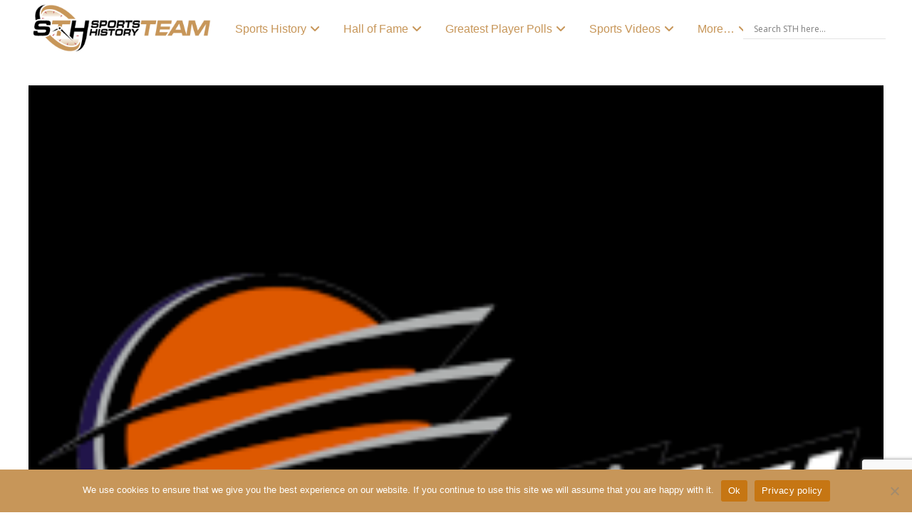

--- FILE ---
content_type: text/html; charset=UTF-8
request_url: https://sportsteamhistory.com/tag/mercury-greatest-player/
body_size: 44238
content:
<!DOCTYPE html>
<html class="no-js" dir="ltr" lang="en-US" prefix="og: https://ogp.me/ns#">
<head>
<meta charset="UTF-8">
<meta name="viewport" content="width=device-width, initial-scale=1.0">
<link rel="pingback" href="https://sportsteamhistory.com/xmlrpc.php">
<title>Mercury greatest player Archives | SPORTS TEAM HISTORY</title>
	<style>img:is([sizes="auto" i], [sizes^="auto," i]) { contain-intrinsic-size: 3000px 1500px }</style>
	
		<!-- All in One SEO Pro 4.9.0 - aioseo.com -->
	<meta name="description" content="This is the tag archives for Mercury greatest player of your favorite sports team. Here you will get all the history of your team from Sports Team History." />
	<meta name="robots" content="noarchive, noodp, max-snippet:-1, max-image-preview:large, max-video-preview:-1" />
	<meta name="google-site-verification" content="uAzGYKZZGobjkm3TXnVGjhM2o0YTtcnc2Ku4V33F7MI" />
	<meta name="msvalidate.01" content="5e5e5cb7361e47188746917ab69c788c" />
	<link rel="canonical" href="https://sportsteamhistory.com/tag/mercury-greatest-player/" />
	<meta name="generator" content="All in One SEO Pro (AIOSEO) 4.9.0" />
		<meta property="og:locale" content="en_US" />
		<meta property="og:site_name" content="Sports Teams History | Historical Sports Teams" />
		<meta property="og:type" content="article" />
		<meta property="og:title" content="Mercury greatest player Archives | SPORTS TEAM HISTORY" />
		<meta property="og:description" content="This is the tag archives for Mercury greatest player of your favorite sports team. Here you will get all the history of your team from Sports Team History." />
		<meta property="og:url" content="https://sportsteamhistory.com/tag/mercury-greatest-player/" />
		<meta property="fb:app_id" content="836666646484120" />
		<meta property="fb:admins" content="https://www.facebook.com/sportshistorygroup" />
		<meta property="og:image" content="https://sportsteamhistory.com/wp-content/uploads/2021/03/Sports-Team-History-350-1.png" />
		<meta property="og:image:secure_url" content="https://sportsteamhistory.com/wp-content/uploads/2021/03/Sports-Team-History-350-1.png" />
		<meta property="og:image:width" content="350" />
		<meta property="og:image:height" content="105" />
		<meta property="article:publisher" content="https://www.facebook.com/sportshistorygroup" />
		<meta name="twitter:card" content="summary" />
		<meta name="twitter:site" content="@sportshistoryg" />
		<meta name="twitter:title" content="Mercury greatest player Archives | SPORTS TEAM HISTORY" />
		<meta name="twitter:description" content="This is the tag archives for Mercury greatest player of your favorite sports team. Here you will get all the history of your team from Sports Team History." />
		<meta name="twitter:image" content="https://sportsteamhistory.com/wp-content/uploads/2021/03/Sports-Team-History-350-1.png" />
<style> .m8-0.x-section{margin-top:0px;margin-right:0px;margin-bottom:0px;margin-left:0px;}.m8-1.x-section{border-top-width:0;border-right-width:0;border-bottom-width:0;border-left-width:0;padding-right:0px;padding-left:0px;}.m8-2.x-section{padding-top:65px;padding-bottom:65px;}.m8-3.x-section{z-index:auto;}.m8-4.x-section{padding-top:0px;padding-bottom:0px;}.m8-5.x-section{z-index:1;}.m8-6.x-section{padding-top:150px;padding-bottom:200px;background-color:rgb(239,237,237);}.m8-7.x-section{padding-top:45px;padding-bottom:45px;}.m8-8.x-section{margin-top:1px;margin-right:1px;margin-bottom:1px;margin-left:1px;}.m8-9{transition-duration:500ms;}:where(body:not(.tco-disable-effects)) .m8-a:hover,:where(body:not(.tco-disable-effects)) [data-x-effect-provider*="effects"]:hover .m8-a{opacity:1;}:where(body:not(.tco-disable-effects)) .m8-b:hover,:where(body:not(.tco-disable-effects)) [data-x-effect-provider*="effects"]:hover .m8-b{transform:translate3d(0,-10px,0);}.m8-c{transition-duration:1000ms;}:where(body:not(.tco-disable-effects)) .m8-c:hover,:where(body:not(.tco-disable-effects)) [data-x-effect-provider*="effects"]:hover .m8-c{transform:scale(1.05);}.m8-d{transition-duration:0ms;}.m8-d .x-graphic-child {transition-duration:0ms;}.m8-e .x-anchor-text-primary {transition-duration:0ms;}.m8-e .x-anchor-text-secondary {transition-duration:0ms;}.m8-f .x-text-content-text-primary {transition-duration:0ms;}.m8-f .x-text-content-text-subheadline {transition-duration:0ms;}.m8-f .x-text-typing {transition-duration:0ms;}.m8-f .x-typed-cursor {transition-duration:0ms;}.m8-g.x-row{z-index:auto;margin-right:auto;margin-left:auto;border-top-width:0;border-right-width:0;border-bottom-width:0;border-left-width:0;}.m8-g > .x-row-inner{flex-direction:row;}.m8-i.x-row{padding-top:1px;padding-right:1px;padding-bottom:1px;padding-left:1px;}.m8-j.x-row{font-size:1em;}.m8-k > .x-row-inner{justify-content:flex-start;}.m8-l > .x-row-inner{align-items:stretch;align-content:stretch;}.m8-m > .x-row-inner{margin-top:calc(((20px / 2) + 1px) * -1);margin-right:calc(((20px / 2) + 1px) * -1);margin-bottom:calc(((20px / 2) + 1px) * -1);margin-left:calc(((20px / 2) + 1px) * -1);}.m8-m > .x-row-inner > *{margin-top:calc(20px / 2);margin-bottom:calc(20px / 2);margin-right:calc(20px / 2);margin-left:calc(20px / 2);}.m8-n.x-row{font-size:1rem;}.m8-n > .x-row-inner{margin-top:calc(((3em / 2) + 1px) * -1);margin-right:calc(((3em / 2) + 1px) * -1);margin-bottom:calc(((3em / 2) + 1px) * -1);margin-left:calc(((3em / 2) + 1px) * -1);}.m8-n > .x-row-inner > *{margin-top:calc(3em / 2);margin-bottom:calc(3em / 2);margin-right:calc(3em / 2);margin-left:calc(3em / 2);}.m8-o > .x-row-inner{justify-content:center;}.m8-p > .x-row-inner > *{flex-grow:1;}.m8-q.x-row{margin-top:0px;}.m8-r.x-row{margin-bottom:0px;}.m8-s.x-row{text-align:left;}.m8-s > .x-row-inner{align-items:center;align-content:center;}.m8-t > .x-row-inner{margin-top:calc(((1rem / 2) + 1px) * -1);margin-right:calc(((1rem / 2) + 1px) * -1);margin-bottom:calc(((1rem / 2) + 1px) * -1);margin-left:calc(((1rem / 2) + 1px) * -1);}.m8-u > .x-row-inner > *{margin-top:calc(1rem / 2);margin-bottom:calc(1rem / 2);margin-right:calc(1rem / 2);margin-left:calc(1rem / 2);}.m8-v.x-row{padding-top:0px;padding-right:0px;padding-bottom:40px;padding-left:0px;}.m8-v > .x-row-inner{margin-top:calc((1rem / 2) * -1);margin-right:calc((1rem / 2) * -1);margin-bottom:calc((1rem / 2) * -1);margin-left:calc((1rem / 2) * -1);}.m8-w.x-row{margin-bottom:35px;}.m8-w > .x-row-inner{margin-top:calc(((5rem / 2) + 1px) * -1);margin-right:calc(((5rem / 2) + 1px) * -1);margin-bottom:calc(((5rem / 2) + 1px) * -1);margin-left:calc(((5rem / 2) + 1px) * -1);}.m8-w > .x-row-inner > *{margin-top:calc(5rem / 2);margin-bottom:calc(5rem / 2);margin-right:calc(5rem / 2);margin-left:calc(5rem / 2);}.m8-x.x-row{margin-top:15px;}.m8-y{--gap:20px;}.m8-z > .x-row-inner > *:nth-child(1n - 0) {flex-basis:calc(100% - clamp(0px,var(--gap),9999px));}.m8-10{--gap:3em;}.m8-10 > .x-row-inner > *:nth-child(2n - 0) {flex-basis:calc(20rem - clamp(0px,var(--gap),9999px));}.m8-10 > .x-row-inner > *:nth-child(2n - 1) {flex-basis:calc(38rem - clamp(0px,var(--gap),9999px));}.m8-11{--gap:1rem;}.m8-12 > .x-row-inner > *:nth-child(1n - 0) {flex-basis:calc(100% - clamp(0px,var(--gap),9999px));}.m8-13 > .x-row-inner > *:nth-child(1n - 0) {flex-basis:calc(100% - clamp(0px,var(--gap),9999px));}.m8-14 > .x-row-inner > *:nth-child(1n - 0) {flex-basis:calc(100% - clamp(0px,var(--gap),9999px));}.m8-15{--gap:5rem;}.m8-16 > .x-row-inner > *:nth-child(2n - 0) {flex-basis:calc(50% - clamp(0px,var(--gap),9999px));}.m8-16 > .x-row-inner > *:nth-child(2n - 1) {flex-basis:calc(50% - clamp(0px,var(--gap),9999px));}.m8-17 > .x-row-inner > *:nth-child(2n - 0) {flex-basis:calc(50% - clamp(0px,var(--gap),9999px));}.m8-17 > .x-row-inner > *:nth-child(2n - 1) {flex-basis:calc(50% - clamp(0px,var(--gap),9999px));}.m8-18 > .x-row-inner > *:nth-child(3n - 0) {flex-basis:calc(33.33% - clamp(0px,var(--gap),9999px));}.m8-18 > .x-row-inner > *:nth-child(3n - 1) {flex-basis:calc(33.33% - clamp(0px,var(--gap),9999px));}.m8-18 > .x-row-inner > *:nth-child(3n - 2) {flex-basis:calc(33.33% - clamp(0px,var(--gap),9999px));}.m8-19 > .x-row-inner > *:nth-child(3n - 0) {flex-basis:calc(33.33% - clamp(0px,var(--gap),9999px));}.m8-19 > .x-row-inner > *:nth-child(3n - 1) {flex-basis:calc(33.33% - clamp(0px,var(--gap),9999px));}.m8-19 > .x-row-inner > *:nth-child(3n - 2) {flex-basis:calc(33.33% - clamp(0px,var(--gap),9999px));}.m8-1a > .x-row-inner > *:nth-child(1n - 0) {flex-basis:calc(100% - clamp(0px,var(--gap),9999px));}.m8-1b > .x-row-inner > *:nth-child(3n - 0) {flex-basis:calc(33.33% - clamp(0px,var(--gap),9999px));}.m8-1b > .x-row-inner > *:nth-child(3n - 1) {flex-basis:calc(33.33% - clamp(0px,var(--gap),9999px));}.m8-1b > .x-row-inner > *:nth-child(3n - 2) {flex-basis:calc(33.33% - clamp(0px,var(--gap),9999px));}.m8-1c > .x-row-inner > *:nth-child(3n - 0) {flex-basis:calc(33.33% - clamp(0px,var(--gap),9999px));}.m8-1c > .x-row-inner > *:nth-child(3n - 1) {flex-basis:calc(33.33% - clamp(0px,var(--gap),9999px));}.m8-1c > .x-row-inner > *:nth-child(3n - 2) {flex-basis:calc(33.33% - clamp(0px,var(--gap),9999px));}.m8-1d > .x-row-inner > *:nth-child(1n - 0) {flex-basis:calc(100% - clamp(0px,var(--gap),9999px));}.m8-1e > .x-row-inner > *:nth-child(3n - 0) {flex-basis:calc(33.33% - clamp(0px,var(--gap),9999px));}.m8-1e > .x-row-inner > *:nth-child(3n - 1) {flex-basis:calc(33.33% - clamp(0px,var(--gap),9999px));}.m8-1e > .x-row-inner > *:nth-child(3n - 2) {flex-basis:calc(33.33% - clamp(0px,var(--gap),9999px));}.m8-1f.x-col{z-index:1;font-size:1em;}.m8-1g.x-col{border-top-width:0;border-right-width:0;border-bottom-width:0;border-left-width:0;}.m8-1j.x-col{overflow-x:hidden;overflow-y:hidden;min-height:58vmin;border-top-left-radius:2px;border-top-right-radius:2px;border-bottom-right-radius:2px;border-bottom-left-radius:2px;box-shadow:none;}.m8-1j.x-col:hover,.m8-1j.x-col[class*="active"],[data-x-effect-provider*="colors"]:hover .m8-1j.x-col{box-shadow:10px 10px 0px 0px rgba(0,0,0,0.16);}.m8-1k.x-col{display:flex;flex-direction:column;}.m8-1l.x-col{justify-content:space-between;align-items:stretch;}.m8-1m.x-col{padding-top:0px;padding-right:10px;padding-bottom:0px;padding-left:10px;text-align:left;}.m8-1n.x-col{justify-content:flex-start;align-items:flex-start;flex-wrap:wrap;align-content:flex-start;}.m8-1o.x-col{max-width:375px;border-top-width:2px;border-right-width:2px;border-bottom-width:2px;border-left-width:2px;border-top-style:solid;border-right-style:solid;border-bottom-style:solid;border-left-style:solid;border-top-color:transparent;border-right-color:transparent;border-bottom-color:transparent;border-left-color:transparent;background-color:rgb(19,18,18);}.m8-1o > .x-bg > .x-bg-layer-lower-color {background-color:rgba(255,255,255,0);}.m8-1o > .x-bg > .x-bg-layer-upper-color {background-color:rgba(255,255,255,0);}.m8-1p{display:flex;}.m8-1q{flex-direction:column;}.m8-1r{justify-content:flex-start;}.m8-1s{align-items:flex-start;width:100%;}.m8-1t{flex-wrap:wrap;align-content:flex-start;position:static;height:100%;padding-top:calc(1rem + 5%);padding-right:calc(1rem + 5%);padding-bottom:calc(1rem + 5%);padding-left:calc(1rem + 5%);background-color:rgba(18,18,18,0.47);}.m8-1t:hover,.m8-1t[class*="active"],[data-x-effect-provider*="colors"]:hover .m8-1t{background-color:rgba(18,18,18,0.55);}.m8-1u{flex-grow:0;flex-basis:auto;font-size:1em;aspect-ratio:auto;}.m8-1v{flex-shrink:1;}.m8-1x{border-top-width:0;border-right-width:0;border-bottom-width:0;border-left-width:0;}.m8-1y{flex-direction:row;}.m8-1z{align-items:baseline;}.m8-20{margin-top:0em;}.m8-21{margin-right:0em;margin-left:0em;}.m8-22{margin-bottom:1.563em;}.m8-25{position:absolute;top:0px;left:0px;right:0px;bottom:0px;z-index:-1;}.m8-26{justify-content:space-between;}.m8-27{border-top-width:0px;border-right-width:0px;border-bottom-width:1px;border-left-width:0px;border-top-style:solid;border-right-style:solid;border-bottom-style:dotted;border-left-style:solid;border-top-color:transparent;border-right-color:transparent;border-bottom-color:#dddddd;border-left-color:transparent;padding-top:0em;padding-right:0em;padding-bottom:0.64em;padding-left:0em;}.m8-28{margin-top:2.441em;margin-bottom:0em;}.m8-29{overflow-x:hidden;overflow-y:hidden;justify-content:center;align-items:center;flex-shrink:0;width:3.5em;height:3.5em;margin-right:5px;margin-bottom:5px;margin-left:1.953em;border-top-left-radius:2px;border-top-right-radius:2px;border-bottom-right-radius:2px;border-bottom-left-radius:2px;background-color:#000000;box-shadow:5px 5px 0px 0px rgba(18,18,18,0.16);}.m8-2a{text-align:center;}.m8-2b.x-text{border-top-width:0;border-right-width:0;border-bottom-width:0;border-left-width:0;font-style:normal;}.m8-2b.x-text > :first-child{margin-top:0;}.m8-2b.x-text > :last-child{margin-bottom:0;}.m8-2d.x-text{font-family:inherit;font-weight:inherit;}.m8-2e.x-text{font-size:0.64em;line-height:1;letter-spacing:0.125em;text-transform:uppercase;color:rgba(255,255,255,0.55);}.m8-2e.x-text:hover,.m8-2e.x-text[class*="active"],[data-x-effect-provider*="colors"]:hover .m8-2e.x-text{color:#ffffff;}.m8-2f.x-text{font-size:1em;letter-spacing:0em;text-transform:none;}.m8-2g.x-text{line-height:inherit;}.m8-2h.x-text{color:rgba(0,0,0,1);}.m8-2i.x-text{padding-top:0em;padding-right:2em;padding-left:2em;font-family:"Lato",sans-serif;font-weight:300;color:#fff;}.m8-2j.x-text{padding-bottom:1.6em;}.m8-2k.x-text{line-height:1.4;}.m8-2l.x-text{padding-bottom:2em;}.m8-2m.x-text{padding-top:1em;padding-right:1em;padding-bottom:1em;padding-left:1em;}.m8-2n.x-text{max-width:18em;margin-top:auto;margin-right:0em;margin-bottom:0em;margin-left:0em;font-size:1.563em;}.m8-2n.x-text .x-text-content-text-primary{color:#ffffff;}.m8-2o.x-text{border-top-width:0;border-right-width:0;border-bottom-width:0;border-left-width:0;}.m8-2p.x-text .x-text-content-text-primary{font-family:inherit;}.m8-2q.x-text .x-text-content-text-primary{font-size:1em;}.m8-2r.x-text .x-text-content-text-primary{font-style:italic;}.m8-2s.x-text .x-text-content-text-primary{font-weight:inherit;line-height:1.35;}.m8-2t.x-text .x-text-content-text-primary{letter-spacing:0em;text-transform:none;}.m8-2w.x-text{font-size:1.953em;}.m8-2w.x-text .x-text-content-text-primary{font-style:normal;font-weight:bold;}.m8-2x.x-text .x-text-content-text-primary{line-height:1;}.m8-2y.x-text .x-text-content-text-primary{color:#121212;}.m8-2z.x-text{font-size:1em;}.m8-30.x-text .x-text-content-text-primary{font-size:1.25em;}.m8-30.x-text:hover .x-text-content-text-primary,.m8-30.x-text[class*="active"] .x-text-content-text-primary,[data-x-effect-provider*="colors"]:hover .m8-30.x-text .x-text-content-text-primary{color:#4353ff;}.m8-30.x-text .x-text-content-text-subheadline{margin-bottom:0.64em;font-family:inherit;font-size:0.64em;font-style:normal;font-weight:inherit;line-height:1;letter-spacing:0.125em;margin-right:calc(0.125em * -1);text-transform:uppercase;color:rgba(18,18,18,0.55);}.m8-31.x-text{padding-top:0px;padding-right:0px;padding-bottom:0px;padding-left:15px;font-size:7px;}.m8-31.x-text .x-text-content-text-primary{font-family:"Roboto",sans-serif;font-size:4.130999999999999em;font-weight:400;letter-spacing:-0.031em;margin-right:calc(-0.031em * -1);text-align:center;text-transform:capitalize;color:#c79659;}.m8-32.x-text{padding-top:1.8em;}.m8-33.x-text{padding-right:2em;padding-bottom:1em;padding-left:2em;}.m8-33.x-text .x-text-content-text-primary{font-family:"Lato",sans-serif;font-size:1.858em;font-weight:400;line-height:1.4;color:#fff;}.m8-34.x-text{padding-top:1em;}.m8-35.x-image{display:block;width:100%;}.m8-35.x-image img{width:100%;object-fit:cover;}.m8-35.x-image,.m8-35.x-image img{height:100%;}.m8-36.x-image{font-size:1em;border-top-width:0;border-right-width:0;border-bottom-width:0;border-left-width:0;}.m8-36.x-image img{aspect-ratio:auto;}.m8-38.x-image{background-color:transparent;}.m8-39.x-anchor {font-size:0.64em;}.m8-39.x-anchor .x-anchor-text-primary {letter-spacing:0.125em;margin-right:calc(0.125em * -1);color:rgba(18,18,18,0.55);}.m8-39.x-anchor:hover .x-anchor-text-primary,.m8-39.x-anchor[class*="active"] .x-anchor-text-primary,[data-x-effect-provider*="colors"]:hover .m8-39.x-anchor .x-anchor-text-primary {color:#121212;}.m8-39.x-anchor .x-graphic {margin-top:0em;margin-right:0em;margin-bottom:0em;margin-left:0.512em;}.m8-39.x-anchor .x-graphic-icon {font-size:1em;color:rgba(18,18,18,0.55);height:1em;line-height:1em;}.m8-39.x-anchor:hover .x-graphic-icon,.m8-39.x-anchor[class*="active"] .x-graphic-icon,[data-x-effect-provider*="colors"]:hover .m8-39.x-anchor .x-graphic-icon {color:#121212;}.m8-3a.x-anchor {border-top-width:0;border-right-width:0;border-bottom-width:0;border-left-width:0;}.m8-3a.x-anchor .x-anchor-content {display:flex;justify-content:center;align-items:center;}.m8-3a.x-anchor .x-anchor-text-primary {font-style:normal;line-height:1;}.m8-3b.x-anchor .x-anchor-content {flex-direction:row-reverse;}.m8-3b.x-anchor .x-anchor-text-primary {text-transform:uppercase;}.m8-3b.x-anchor .x-graphic-icon {width:auto;border-top-width:0;border-right-width:0;border-bottom-width:0;border-left-width:0;}.m8-3c.x-anchor .x-anchor-text-primary {font-family:inherit;font-size:1em;font-weight:inherit;}.m8-3d.x-anchor {margin-top:0em;margin-right:2em;margin-bottom:2em;margin-left:2em;background-color:rgb(239,237,237);box-shadow:0em 0.15em 0.65em 0em rgba(0,0,0,0);}.m8-3d.x-anchor .x-anchor-content {padding-top:0.33299999999999996em;padding-bottom:0.33299999999999996em;}.m8-3d.x-anchor:hover,.m8-3d.x-anchor[class*="active"],[data-x-effect-provider*="colors"]:hover .m8-3d.x-anchor {background-color:rgba(255,255,255,1);box-shadow:0em 0.15em 0.65em 0em rgba(0,0,0,0.25);}.m8-3d.x-anchor .x-anchor-text-primary {font-family:"Lato",sans-serif;font-size:0.7em;font-weight:400;letter-spacing:0.05em;margin-right:calc(0.05em * -1);color:rgb(19,18,18);}.m8-3d.x-anchor .x-graphic {margin-top:5px;margin-right:5px;margin-bottom:5px;margin-left:5px;}.m8-3d.x-anchor .x-graphic-icon {font-size:1.25em;color:#5989c7;background-color:transparent;}.m8-3d.x-anchor:hover .x-graphic-icon,.m8-3d.x-anchor[class*="active"] .x-graphic-icon,[data-x-effect-provider*="colors"]:hover .m8-3d.x-anchor .x-graphic-icon {color:rgba(0,0,0,0.5);}.m8-3e.x-anchor {font-size:1em;}.m8-3e.x-anchor .x-anchor-content {padding-right:0.85em;padding-left:0.85em;}.m8-3e.x-anchor .x-anchor-text {margin-top:5px;margin-right:5px;margin-bottom:5px;margin-left:5px;}.m8-3e.x-anchor:hover .x-anchor-text-primary,.m8-3e.x-anchor[class*="active"] .x-anchor-text-primary,[data-x-effect-provider*="colors"]:hover .m8-3e.x-anchor .x-anchor-text-primary {color:rgba(0,0,0,0.5);}.m8-3f.x-anchor {margin-top:1em;margin-right:1em;margin-bottom:1em;margin-left:1em;border-top-left-radius:0.35em;border-top-right-radius:0.35em;border-bottom-right-radius:0.35em;border-bottom-left-radius:0.35em;background-color:#c79659;box-shadow:0em 0.15em 0.65em 0em rgba(0,0,0,0.25);}.m8-3f.x-anchor .x-anchor-content {flex-direction:row;padding-top:0.575em;padding-bottom:0.575em;}.m8-3f.x-anchor:hover,.m8-3f.x-anchor[class*="active"],[data-x-effect-provider*="colors"]:hover .m8-3f.x-anchor {background-color:#ffffff;}.m8-3f.x-anchor .x-anchor-text-primary {color:rgb(255,255,255);}.m8-3g{width:1em;border-top-width:0;border-right-width:0;border-bottom-width:0;border-left-width:0;height:1em;line-height:1em;font-size:1em;color:#ffffff;}.m8-3i.x-grid{grid-gap:1.5rem 1.5rem;justify-content:center;align-content:start;justify-items:stretch;align-items:stretch;z-index:auto;border-top-width:0;border-right-width:0;border-bottom-width:0;border-left-width:0;font-size:1em;grid-template-columns:1fr 1fr 1fr;grid-template-rows:auto;}.m8-3j.x-cell{grid-column-start:auto;grid-column-end:auto;grid-row-start:auto;grid-row-end:auto;justify-self:auto;align-self:auto;display:flex;flex-direction:column;justify-content:space-evenly;align-items:flex-start;flex-wrap:wrap;align-content:flex-start;z-index:auto;border-top-width:1px;border-right-width:1px;border-bottom-width:1px;border-left-width:1px;border-top-style:solid;border-right-style:solid;border-bottom-style:solid;border-left-style:solid;border-top-color:rgba(0,0,0,0.1);border-right-color:rgba(0,0,0,0.1);border-bottom-color:rgba(0,0,0,0.1);border-left-color:rgba(0,0,0,0.1);font-size:1em;background-color:rgb(255,255,255);box-shadow:0em 0.5em 0.75em 0em rgba(0,0,0,0.16);}@media screen and (max-width:1199px){.m8-18 > .x-row-inner > *:nth-child(1n - 0) {flex-basis:calc(100% - clamp(0px,var(--gap),9999px));}.m8-19 > .x-row-inner > *:nth-child(1n - 0) {flex-basis:calc(100% - clamp(0px,var(--gap),9999px));}.m8-1b > .x-row-inner > *:nth-child(1n - 0) {flex-basis:calc(100% - clamp(0px,var(--gap),9999px));}.m8-1c > .x-row-inner > *:nth-child(1n - 0) {flex-basis:calc(100% - clamp(0px,var(--gap),9999px));}.m8-1e > .x-row-inner > *:nth-child(1n - 0) {flex-basis:calc(100% - clamp(0px,var(--gap),9999px));}}@media screen and (min-width:767px) and (max-width:978px){.m8-3i.x-grid{grid-template-columns:1fr 1fr;}}@media screen and (max-width:766px){.m8-16 > .x-row-inner > *:nth-child(1n - 0) {flex-basis:calc(100% - clamp(0px,var(--gap),9999px));}.m8-17 > .x-row-inner > *:nth-child(1n - 0) {flex-basis:calc(100% - clamp(0px,var(--gap),9999px));}.m8-3i.x-grid{grid-template-columns:1fr;}}@media screen and (max-width:479px){.m8-12 > .x-row-inner > *:nth-child(1n - 0) {flex-basis:calc(100% - clamp(0px,var(--gap),9999px));}}</style><style> .e8-e29{min-height:100vh;justify-content:center;align-content:center;}.e8-e34 .border__horizontal,.e8-e34 .border__vertical{position:absolute;transition:transform .8s ease,-webkit-transform .8s ease;}.e8-e34 .border__horizontal{border-top:2px solid #cddb9d;border-bottom:2px solid #cddb9d;top:0;bottom:0;left:-10px;right:-10px;}.e8-e34 .border__vertical{border-left:2px solid #cddb9d;border-right:2px solid #cddb9d;top:-10px;bottom:-10px;left:0;right:0;}.e8-e34 .border__horizontal::before,.e8-e34 .border__vertical::before{content:'';position:inherit;border:inherit;}.e8-e34 .border__horizontal::before{top:-12px;bottom:-12px;left:10px;right:10px;}.e8-e34 .border__vertical::before{top:10px;bottom:10px;left:-12px;right:-12px;}.e8-e34:hover .border__horizontal{-webkit-transform:scaleX(0);transform:scaleX(0);}.e8-e34:hover .border__vertical{-webkit-transform:scaleY(0);transform:scaleY(0);}.e8-e41 .border__horizontal,.e8-e41 .border__vertical{position:absolute;transition:-webkit-transform .8s ease;transition:transform .8s ease;transition:transform .8s ease,-webkit-transform .8s ease;will-change:transform;}.e8-e41 .border__horizontal{border-top:2px solid #a99ddb;border-bottom:2px solid #a99ddb;top:0;bottom:0;left:-10px;right:-10px;}.e8-e41 .border__vertical{border-left:2px solid #a99ddb;border-right:2px solid #a99ddb;top:-10px;bottom:-10px;left:0;right:0;}.e8-e41 .border__horizontal::before,.e8-e41 .border__vertical::before{content:'';position:absolute;border:inherit;}.e8-e41 .border__horizontal::before{top:-12px;bottom:-12px;left:10px;right:10px;}.e8-e41 .border__vertical::before{top:10px;bottom:10px;left:-12px;right:-12px;}.e8-e41:hover .border__horizontal{-webkit-transform:scaleX(0);transform:scaleX(0);}.e8-e41:hover .border__vertical{-webkit-transform:scaleY(0);transform:scaleY(0);}.e8-e49 .border__horizontal,.e8-e49 .border__vertical{position:absolute;transition:transform .8s ease,-webkit-transform .8s ease;}.e8-e49 .border__horizontal{border-top:2px solid #cddb9d;border-bottom:2px solid #cddb9d;top:0;bottom:0;left:-10px;right:-10px;}.e8-e49 .border__vertical{border-left:2px solid #cddb9d;border-right:2px solid #cddb9d;top:-10px;bottom:-10px;left:0;right:0;}.e8-e49 .border__horizontal::before,.e8-e49 .border__vertical::before{content:'';position:inherit;border:inherit;}.e8-e49 .border__horizontal::before{top:-12px;bottom:-12px;left:10px;right:10px;}.e8-e49 .border__vertical::before{top:10px;bottom:10px;left:-12px;right:-12px;}.e8-e49:hover .border__horizontal{-webkit-transform:scaleX(0);transform:scaleX(0);}.e8-e49:hover .border__vertical{-webkit-transform:scaleY(0);transform:scaleY(0);}.e8-e56 .border__horizontal,.e8-e56 .border__vertical{position:absolute;transition:-webkit-transform .8s ease;transition:transform .8s ease;transition:transform .8s ease,-webkit-transform .8s ease;will-change:transform;}.e8-e56 .border__horizontal{border-top:2px solid #a99ddb;border-bottom:2px solid #a99ddb;top:0;bottom:0;left:-10px;right:-10px;}.e8-e56 .border__vertical{border-left:2px solid #a99ddb;border-right:2px solid #a99ddb;top:-10px;bottom:-10px;left:0;right:0;}.e8-e56 .border__horizontal::before,.e8-e56 .border__vertical::before{content:'';position:absolute;border:inherit;}.e8-e56 .border__horizontal::before{top:-12px;bottom:-12px;left:10px;right:10px;}.e8-e56 .border__vertical::before{top:10px;bottom:10px;left:-12px;right:-12px;}.e8-e56:hover .border__horizontal{-webkit-transform:scaleX(0);transform:scaleX(0);}.e8-e56:hover .border__vertical{-webkit-transform:scaleY(0);transform:scaleY(0);}</style><style></style>		<script type="application/ld+json" class="aioseo-schema">
			{"@context":"https:\/\/schema.org","@graph":[{"@type":"BreadcrumbList","@id":"https:\/\/sportsteamhistory.com\/tag\/mercury-greatest-player\/#breadcrumblist","itemListElement":[{"@type":"ListItem","@id":"https:\/\/sportsteamhistory.com#listItem","position":1,"name":"Sports Logo History","item":"https:\/\/sportsteamhistory.com","nextItem":{"@type":"ListItem","@id":"https:\/\/sportsteamhistory.com\/tag\/mercury-greatest-player\/#listItem","name":"Mercury greatest player"}},{"@type":"ListItem","@id":"https:\/\/sportsteamhistory.com\/tag\/mercury-greatest-player\/#listItem","position":2,"name":"Mercury greatest player","previousItem":{"@type":"ListItem","@id":"https:\/\/sportsteamhistory.com#listItem","name":"Sports Logo History"}}]},{"@type":"CollectionPage","@id":"https:\/\/sportsteamhistory.com\/tag\/mercury-greatest-player\/#collectionpage","url":"https:\/\/sportsteamhistory.com\/tag\/mercury-greatest-player\/","name":"Mercury greatest player Archives | SPORTS TEAM HISTORY","description":"This is the tag archives for Mercury greatest player of your favorite sports team. Here you will get all the history of your team from Sports Team History.","inLanguage":"en-US","isPartOf":{"@id":"https:\/\/sportsteamhistory.com\/#website"},"breadcrumb":{"@id":"https:\/\/sportsteamhistory.com\/tag\/mercury-greatest-player\/#breadcrumblist"}},{"@type":"Organization","@id":"https:\/\/sportsteamhistory.com\/#organization","name":"SPORTS TEAM HISTORY","description":"Info, Articles & Sports Team History for Pro Sports teams, NFL, NBA, NHL, MLS, MLB and more. Past & Present Professional Sports Team History, Team Timelines and more at SportsTeamHistory.","url":"https:\/\/sportsteamhistory.com\/","foundingDate":"2013-12-15","numberOfEmployees":{"@type":"QuantitativeValue","value":4},"logo":{"@type":"ImageObject","url":"https:\/\/sportsteamhistory.com\/wp-content\/uploads\/2021\/03\/Sports-Team-History-350-1.png","@id":"https:\/\/sportsteamhistory.com\/tag\/mercury-greatest-player\/#organizationLogo","width":350,"height":105,"caption":"Sports Team History"},"image":{"@id":"https:\/\/sportsteamhistory.com\/tag\/mercury-greatest-player\/#organizationLogo"},"sameAs":["https:\/\/www.instagram.com\/sportshistorygroup","https:\/\/www.tiktok.com\/@sportshistorygroup","https:\/\/www.pinterest.com\/sportshistorygroup","https:\/\/www.youtube.com\/@sportshistory5","https:\/\/www.linkedin.com\/company\/sports-history-group","https:\/\/www.tumblr.com\/blog\/sportslogohistory"]},{"@type":"WebSite","@id":"https:\/\/sportsteamhistory.com\/#website","url":"https:\/\/sportsteamhistory.com\/","name":"SPORTS TEAM HISTORY","description":"Info, Articles & Sports Team History for Pro Sports teams, NFL, NBA, NHL, MLS, MLB and more. Past & Present Professional Sports Team History, Team Timelines and more at SportsTeamHistory.","inLanguage":"en-US","publisher":{"@id":"https:\/\/sportsteamhistory.com\/#organization"}}]}
		</script>
		<!-- All in One SEO Pro -->


<!-- Google Tag Manager for WordPress by gtm4wp.com -->
<script data-cfasync="false" data-pagespeed-no-defer>
	var gtm4wp_datalayer_name = "dataLayer";
	var dataLayer = dataLayer || [];
</script>
<!-- End Google Tag Manager for WordPress by gtm4wp.com --><link rel='dns-prefetch' href='//static.addtoany.com' />
<link rel='dns-prefetch' href='//www.jotform.com' />
<link rel='dns-prefetch' href='//fonts.googleapis.com' />
<link rel="alternate" type="application/rss+xml" title="SPORTS TEAM HISTORY &raquo; Feed" href="https://sportsteamhistory.com/feed/" />
<meta property="og:site_name" content="SPORTS TEAM HISTORY"><meta property="og:title" content="Phoenix Mercury History &#8211; Team Origin and Achievements"><meta property="og:description" content="Info, Articles &amp; Sports Team History for Pro Sports teams, NFL, NBA, NHL, MLS, MLB and more. Past &amp; Present Professional Sports Team History, Team Timelines and more at SportsTeamHistory."><meta property="og:image" content=""><meta property="og:url" content="https://sportsteamhistory.com/phoenix-mercury/"><meta property="og:type" content="website"><link rel="alternate" type="application/rss+xml" title="SPORTS TEAM HISTORY &raquo; Mercury greatest player Tag Feed" href="https://sportsteamhistory.com/tag/mercury-greatest-player/feed/" />
<script type="text/javascript">
/* <![CDATA[ */
window._wpemojiSettings = {"baseUrl":"https:\/\/s.w.org\/images\/core\/emoji\/16.0.1\/72x72\/","ext":".png","svgUrl":"https:\/\/s.w.org\/images\/core\/emoji\/16.0.1\/svg\/","svgExt":".svg","source":{"concatemoji":"https:\/\/sportsteamhistory.com\/wp-includes\/js\/wp-emoji-release.min.js?ver=702ab1acffce8badfd594559face5300"}};
/*! This file is auto-generated */
!function(s,n){var o,i,e;function c(e){try{var t={supportTests:e,timestamp:(new Date).valueOf()};sessionStorage.setItem(o,JSON.stringify(t))}catch(e){}}function p(e,t,n){e.clearRect(0,0,e.canvas.width,e.canvas.height),e.fillText(t,0,0);var t=new Uint32Array(e.getImageData(0,0,e.canvas.width,e.canvas.height).data),a=(e.clearRect(0,0,e.canvas.width,e.canvas.height),e.fillText(n,0,0),new Uint32Array(e.getImageData(0,0,e.canvas.width,e.canvas.height).data));return t.every(function(e,t){return e===a[t]})}function u(e,t){e.clearRect(0,0,e.canvas.width,e.canvas.height),e.fillText(t,0,0);for(var n=e.getImageData(16,16,1,1),a=0;a<n.data.length;a++)if(0!==n.data[a])return!1;return!0}function f(e,t,n,a){switch(t){case"flag":return n(e,"\ud83c\udff3\ufe0f\u200d\u26a7\ufe0f","\ud83c\udff3\ufe0f\u200b\u26a7\ufe0f")?!1:!n(e,"\ud83c\udde8\ud83c\uddf6","\ud83c\udde8\u200b\ud83c\uddf6")&&!n(e,"\ud83c\udff4\udb40\udc67\udb40\udc62\udb40\udc65\udb40\udc6e\udb40\udc67\udb40\udc7f","\ud83c\udff4\u200b\udb40\udc67\u200b\udb40\udc62\u200b\udb40\udc65\u200b\udb40\udc6e\u200b\udb40\udc67\u200b\udb40\udc7f");case"emoji":return!a(e,"\ud83e\udedf")}return!1}function g(e,t,n,a){var r="undefined"!=typeof WorkerGlobalScope&&self instanceof WorkerGlobalScope?new OffscreenCanvas(300,150):s.createElement("canvas"),o=r.getContext("2d",{willReadFrequently:!0}),i=(o.textBaseline="top",o.font="600 32px Arial",{});return e.forEach(function(e){i[e]=t(o,e,n,a)}),i}function t(e){var t=s.createElement("script");t.src=e,t.defer=!0,s.head.appendChild(t)}"undefined"!=typeof Promise&&(o="wpEmojiSettingsSupports",i=["flag","emoji"],n.supports={everything:!0,everythingExceptFlag:!0},e=new Promise(function(e){s.addEventListener("DOMContentLoaded",e,{once:!0})}),new Promise(function(t){var n=function(){try{var e=JSON.parse(sessionStorage.getItem(o));if("object"==typeof e&&"number"==typeof e.timestamp&&(new Date).valueOf()<e.timestamp+604800&&"object"==typeof e.supportTests)return e.supportTests}catch(e){}return null}();if(!n){if("undefined"!=typeof Worker&&"undefined"!=typeof OffscreenCanvas&&"undefined"!=typeof URL&&URL.createObjectURL&&"undefined"!=typeof Blob)try{var e="postMessage("+g.toString()+"("+[JSON.stringify(i),f.toString(),p.toString(),u.toString()].join(",")+"));",a=new Blob([e],{type:"text/javascript"}),r=new Worker(URL.createObjectURL(a),{name:"wpTestEmojiSupports"});return void(r.onmessage=function(e){c(n=e.data),r.terminate(),t(n)})}catch(e){}c(n=g(i,f,p,u))}t(n)}).then(function(e){for(var t in e)n.supports[t]=e[t],n.supports.everything=n.supports.everything&&n.supports[t],"flag"!==t&&(n.supports.everythingExceptFlag=n.supports.everythingExceptFlag&&n.supports[t]);n.supports.everythingExceptFlag=n.supports.everythingExceptFlag&&!n.supports.flag,n.DOMReady=!1,n.readyCallback=function(){n.DOMReady=!0}}).then(function(){return e}).then(function(){var e;n.supports.everything||(n.readyCallback(),(e=n.source||{}).concatemoji?t(e.concatemoji):e.wpemoji&&e.twemoji&&(t(e.twemoji),t(e.wpemoji)))}))}((window,document),window._wpemojiSettings);
/* ]]> */
</script>
<style id='wp-emoji-styles-inline-css' type='text/css'>

	img.wp-smiley, img.emoji {
		display: inline !important;
		border: none !important;
		box-shadow: none !important;
		height: 1em !important;
		width: 1em !important;
		margin: 0 0.07em !important;
		vertical-align: -0.1em !important;
		background: none !important;
		padding: 0 !important;
	}
</style>
<link rel='stylesheet' id='wp-block-library-css' href='https://sportsteamhistory.com/wp-includes/css/dist/block-library/style.min.css?ver=702ab1acffce8badfd594559face5300' type='text/css' media='all' />
<style id='wp-block-library-theme-inline-css' type='text/css'>
.wp-block-audio :where(figcaption){color:#555;font-size:13px;text-align:center}.is-dark-theme .wp-block-audio :where(figcaption){color:#ffffffa6}.wp-block-audio{margin:0 0 1em}.wp-block-code{border:1px solid #ccc;border-radius:4px;font-family:Menlo,Consolas,monaco,monospace;padding:.8em 1em}.wp-block-embed :where(figcaption){color:#555;font-size:13px;text-align:center}.is-dark-theme .wp-block-embed :where(figcaption){color:#ffffffa6}.wp-block-embed{margin:0 0 1em}.blocks-gallery-caption{color:#555;font-size:13px;text-align:center}.is-dark-theme .blocks-gallery-caption{color:#ffffffa6}:root :where(.wp-block-image figcaption){color:#555;font-size:13px;text-align:center}.is-dark-theme :root :where(.wp-block-image figcaption){color:#ffffffa6}.wp-block-image{margin:0 0 1em}.wp-block-pullquote{border-bottom:4px solid;border-top:4px solid;color:currentColor;margin-bottom:1.75em}.wp-block-pullquote cite,.wp-block-pullquote footer,.wp-block-pullquote__citation{color:currentColor;font-size:.8125em;font-style:normal;text-transform:uppercase}.wp-block-quote{border-left:.25em solid;margin:0 0 1.75em;padding-left:1em}.wp-block-quote cite,.wp-block-quote footer{color:currentColor;font-size:.8125em;font-style:normal;position:relative}.wp-block-quote:where(.has-text-align-right){border-left:none;border-right:.25em solid;padding-left:0;padding-right:1em}.wp-block-quote:where(.has-text-align-center){border:none;padding-left:0}.wp-block-quote.is-large,.wp-block-quote.is-style-large,.wp-block-quote:where(.is-style-plain){border:none}.wp-block-search .wp-block-search__label{font-weight:700}.wp-block-search__button{border:1px solid #ccc;padding:.375em .625em}:where(.wp-block-group.has-background){padding:1.25em 2.375em}.wp-block-separator.has-css-opacity{opacity:.4}.wp-block-separator{border:none;border-bottom:2px solid;margin-left:auto;margin-right:auto}.wp-block-separator.has-alpha-channel-opacity{opacity:1}.wp-block-separator:not(.is-style-wide):not(.is-style-dots){width:100px}.wp-block-separator.has-background:not(.is-style-dots){border-bottom:none;height:1px}.wp-block-separator.has-background:not(.is-style-wide):not(.is-style-dots){height:2px}.wp-block-table{margin:0 0 1em}.wp-block-table td,.wp-block-table th{word-break:normal}.wp-block-table :where(figcaption){color:#555;font-size:13px;text-align:center}.is-dark-theme .wp-block-table :where(figcaption){color:#ffffffa6}.wp-block-video :where(figcaption){color:#555;font-size:13px;text-align:center}.is-dark-theme .wp-block-video :where(figcaption){color:#ffffffa6}.wp-block-video{margin:0 0 1em}:root :where(.wp-block-template-part.has-background){margin-bottom:0;margin-top:0;padding:1.25em 2.375em}
</style>
<style id='classic-theme-styles-inline-css' type='text/css'>
/*! This file is auto-generated */
.wp-block-button__link{color:#fff;background-color:#32373c;border-radius:9999px;box-shadow:none;text-decoration:none;padding:calc(.667em + 2px) calc(1.333em + 2px);font-size:1.125em}.wp-block-file__button{background:#32373c;color:#fff;text-decoration:none}
</style>
<link rel='stylesheet' id='aioseo/css/src/vue/standalone/blocks/table-of-contents/global.scss-css' href='https://sportsteamhistory.com/wp-content/plugins/all-in-one-seo-pack-pro/dist/Pro/assets/css/table-of-contents/global.e90f6d47.css?ver=4.9.0' type='text/css' media='all' />
<link rel='stylesheet' id='aioseo/css/src/vue/standalone/blocks/pro/recipe/global.scss-css' href='https://sportsteamhistory.com/wp-content/plugins/all-in-one-seo-pack-pro/dist/Pro/assets/css/recipe/global.67a3275f.css?ver=4.9.0' type='text/css' media='all' />
<link rel='stylesheet' id='aioseo/css/src/vue/standalone/blocks/pro/product/global.scss-css' href='https://sportsteamhistory.com/wp-content/plugins/all-in-one-seo-pack-pro/dist/Pro/assets/css/product/global.61066cfb.css?ver=4.9.0' type='text/css' media='all' />
<style id='auto-amazon-links-unit-style-inline-css' type='text/css'>
.aal-gutenberg-preview{max-height:400px;overflow:auto}

</style>
<style id='global-styles-inline-css' type='text/css'>
:root{--wp--preset--aspect-ratio--square: 1;--wp--preset--aspect-ratio--4-3: 4/3;--wp--preset--aspect-ratio--3-4: 3/4;--wp--preset--aspect-ratio--3-2: 3/2;--wp--preset--aspect-ratio--2-3: 2/3;--wp--preset--aspect-ratio--16-9: 16/9;--wp--preset--aspect-ratio--9-16: 9/16;--wp--preset--color--black: #000000;--wp--preset--color--cyan-bluish-gray: #abb8c3;--wp--preset--color--white: #ffffff;--wp--preset--color--pale-pink: #f78da7;--wp--preset--color--vivid-red: #cf2e2e;--wp--preset--color--luminous-vivid-orange: #ff6900;--wp--preset--color--luminous-vivid-amber: #fcb900;--wp--preset--color--light-green-cyan: #7bdcb5;--wp--preset--color--vivid-green-cyan: #00d084;--wp--preset--color--pale-cyan-blue: #8ed1fc;--wp--preset--color--vivid-cyan-blue: #0693e3;--wp--preset--color--vivid-purple: #9b51e0;--wp--preset--gradient--vivid-cyan-blue-to-vivid-purple: linear-gradient(135deg,rgba(6,147,227,1) 0%,rgb(155,81,224) 100%);--wp--preset--gradient--light-green-cyan-to-vivid-green-cyan: linear-gradient(135deg,rgb(122,220,180) 0%,rgb(0,208,130) 100%);--wp--preset--gradient--luminous-vivid-amber-to-luminous-vivid-orange: linear-gradient(135deg,rgba(252,185,0,1) 0%,rgba(255,105,0,1) 100%);--wp--preset--gradient--luminous-vivid-orange-to-vivid-red: linear-gradient(135deg,rgba(255,105,0,1) 0%,rgb(207,46,46) 100%);--wp--preset--gradient--very-light-gray-to-cyan-bluish-gray: linear-gradient(135deg,rgb(238,238,238) 0%,rgb(169,184,195) 100%);--wp--preset--gradient--cool-to-warm-spectrum: linear-gradient(135deg,rgb(74,234,220) 0%,rgb(151,120,209) 20%,rgb(207,42,186) 40%,rgb(238,44,130) 60%,rgb(251,105,98) 80%,rgb(254,248,76) 100%);--wp--preset--gradient--blush-light-purple: linear-gradient(135deg,rgb(255,206,236) 0%,rgb(152,150,240) 100%);--wp--preset--gradient--blush-bordeaux: linear-gradient(135deg,rgb(254,205,165) 0%,rgb(254,45,45) 50%,rgb(107,0,62) 100%);--wp--preset--gradient--luminous-dusk: linear-gradient(135deg,rgb(255,203,112) 0%,rgb(199,81,192) 50%,rgb(65,88,208) 100%);--wp--preset--gradient--pale-ocean: linear-gradient(135deg,rgb(255,245,203) 0%,rgb(182,227,212) 50%,rgb(51,167,181) 100%);--wp--preset--gradient--electric-grass: linear-gradient(135deg,rgb(202,248,128) 0%,rgb(113,206,126) 100%);--wp--preset--gradient--midnight: linear-gradient(135deg,rgb(2,3,129) 0%,rgb(40,116,252) 100%);--wp--preset--font-size--small: 13px;--wp--preset--font-size--medium: 20px;--wp--preset--font-size--large: 36px;--wp--preset--font-size--x-large: 42px;--wp--preset--spacing--20: 0.44rem;--wp--preset--spacing--30: 0.67rem;--wp--preset--spacing--40: 1rem;--wp--preset--spacing--50: 1.5rem;--wp--preset--spacing--60: 2.25rem;--wp--preset--spacing--70: 3.38rem;--wp--preset--spacing--80: 5.06rem;--wp--preset--shadow--natural: 6px 6px 9px rgba(0, 0, 0, 0.2);--wp--preset--shadow--deep: 12px 12px 50px rgba(0, 0, 0, 0.4);--wp--preset--shadow--sharp: 6px 6px 0px rgba(0, 0, 0, 0.2);--wp--preset--shadow--outlined: 6px 6px 0px -3px rgba(255, 255, 255, 1), 6px 6px rgba(0, 0, 0, 1);--wp--preset--shadow--crisp: 6px 6px 0px rgba(0, 0, 0, 1);}:where(.is-layout-flex){gap: 0.5em;}:where(.is-layout-grid){gap: 0.5em;}body .is-layout-flex{display: flex;}.is-layout-flex{flex-wrap: wrap;align-items: center;}.is-layout-flex > :is(*, div){margin: 0;}body .is-layout-grid{display: grid;}.is-layout-grid > :is(*, div){margin: 0;}:where(.wp-block-columns.is-layout-flex){gap: 2em;}:where(.wp-block-columns.is-layout-grid){gap: 2em;}:where(.wp-block-post-template.is-layout-flex){gap: 1.25em;}:where(.wp-block-post-template.is-layout-grid){gap: 1.25em;}.has-black-color{color: var(--wp--preset--color--black) !important;}.has-cyan-bluish-gray-color{color: var(--wp--preset--color--cyan-bluish-gray) !important;}.has-white-color{color: var(--wp--preset--color--white) !important;}.has-pale-pink-color{color: var(--wp--preset--color--pale-pink) !important;}.has-vivid-red-color{color: var(--wp--preset--color--vivid-red) !important;}.has-luminous-vivid-orange-color{color: var(--wp--preset--color--luminous-vivid-orange) !important;}.has-luminous-vivid-amber-color{color: var(--wp--preset--color--luminous-vivid-amber) !important;}.has-light-green-cyan-color{color: var(--wp--preset--color--light-green-cyan) !important;}.has-vivid-green-cyan-color{color: var(--wp--preset--color--vivid-green-cyan) !important;}.has-pale-cyan-blue-color{color: var(--wp--preset--color--pale-cyan-blue) !important;}.has-vivid-cyan-blue-color{color: var(--wp--preset--color--vivid-cyan-blue) !important;}.has-vivid-purple-color{color: var(--wp--preset--color--vivid-purple) !important;}.has-black-background-color{background-color: var(--wp--preset--color--black) !important;}.has-cyan-bluish-gray-background-color{background-color: var(--wp--preset--color--cyan-bluish-gray) !important;}.has-white-background-color{background-color: var(--wp--preset--color--white) !important;}.has-pale-pink-background-color{background-color: var(--wp--preset--color--pale-pink) !important;}.has-vivid-red-background-color{background-color: var(--wp--preset--color--vivid-red) !important;}.has-luminous-vivid-orange-background-color{background-color: var(--wp--preset--color--luminous-vivid-orange) !important;}.has-luminous-vivid-amber-background-color{background-color: var(--wp--preset--color--luminous-vivid-amber) !important;}.has-light-green-cyan-background-color{background-color: var(--wp--preset--color--light-green-cyan) !important;}.has-vivid-green-cyan-background-color{background-color: var(--wp--preset--color--vivid-green-cyan) !important;}.has-pale-cyan-blue-background-color{background-color: var(--wp--preset--color--pale-cyan-blue) !important;}.has-vivid-cyan-blue-background-color{background-color: var(--wp--preset--color--vivid-cyan-blue) !important;}.has-vivid-purple-background-color{background-color: var(--wp--preset--color--vivid-purple) !important;}.has-black-border-color{border-color: var(--wp--preset--color--black) !important;}.has-cyan-bluish-gray-border-color{border-color: var(--wp--preset--color--cyan-bluish-gray) !important;}.has-white-border-color{border-color: var(--wp--preset--color--white) !important;}.has-pale-pink-border-color{border-color: var(--wp--preset--color--pale-pink) !important;}.has-vivid-red-border-color{border-color: var(--wp--preset--color--vivid-red) !important;}.has-luminous-vivid-orange-border-color{border-color: var(--wp--preset--color--luminous-vivid-orange) !important;}.has-luminous-vivid-amber-border-color{border-color: var(--wp--preset--color--luminous-vivid-amber) !important;}.has-light-green-cyan-border-color{border-color: var(--wp--preset--color--light-green-cyan) !important;}.has-vivid-green-cyan-border-color{border-color: var(--wp--preset--color--vivid-green-cyan) !important;}.has-pale-cyan-blue-border-color{border-color: var(--wp--preset--color--pale-cyan-blue) !important;}.has-vivid-cyan-blue-border-color{border-color: var(--wp--preset--color--vivid-cyan-blue) !important;}.has-vivid-purple-border-color{border-color: var(--wp--preset--color--vivid-purple) !important;}.has-vivid-cyan-blue-to-vivid-purple-gradient-background{background: var(--wp--preset--gradient--vivid-cyan-blue-to-vivid-purple) !important;}.has-light-green-cyan-to-vivid-green-cyan-gradient-background{background: var(--wp--preset--gradient--light-green-cyan-to-vivid-green-cyan) !important;}.has-luminous-vivid-amber-to-luminous-vivid-orange-gradient-background{background: var(--wp--preset--gradient--luminous-vivid-amber-to-luminous-vivid-orange) !important;}.has-luminous-vivid-orange-to-vivid-red-gradient-background{background: var(--wp--preset--gradient--luminous-vivid-orange-to-vivid-red) !important;}.has-very-light-gray-to-cyan-bluish-gray-gradient-background{background: var(--wp--preset--gradient--very-light-gray-to-cyan-bluish-gray) !important;}.has-cool-to-warm-spectrum-gradient-background{background: var(--wp--preset--gradient--cool-to-warm-spectrum) !important;}.has-blush-light-purple-gradient-background{background: var(--wp--preset--gradient--blush-light-purple) !important;}.has-blush-bordeaux-gradient-background{background: var(--wp--preset--gradient--blush-bordeaux) !important;}.has-luminous-dusk-gradient-background{background: var(--wp--preset--gradient--luminous-dusk) !important;}.has-pale-ocean-gradient-background{background: var(--wp--preset--gradient--pale-ocean) !important;}.has-electric-grass-gradient-background{background: var(--wp--preset--gradient--electric-grass) !important;}.has-midnight-gradient-background{background: var(--wp--preset--gradient--midnight) !important;}.has-small-font-size{font-size: var(--wp--preset--font-size--small) !important;}.has-medium-font-size{font-size: var(--wp--preset--font-size--medium) !important;}.has-large-font-size{font-size: var(--wp--preset--font-size--large) !important;}.has-x-large-font-size{font-size: var(--wp--preset--font-size--x-large) !important;}
:where(.wp-block-post-template.is-layout-flex){gap: 1.25em;}:where(.wp-block-post-template.is-layout-grid){gap: 1.25em;}
:where(.wp-block-columns.is-layout-flex){gap: 2em;}:where(.wp-block-columns.is-layout-grid){gap: 2em;}
:root :where(.wp-block-pullquote){font-size: 1.5em;line-height: 1.6;}
</style>
<link rel='stylesheet' id='cookie-notice-front-css' href='https://sportsteamhistory.com/wp-content/plugins/cookie-notice/css/front.min.css?ver=2.5.9' type='text/css' media='all' />
<link rel='stylesheet' id='gn-frontend-gnfollow-style-css' href='https://sportsteamhistory.com/wp-content/plugins/gn-publisher/assets/css/gn-frontend-gnfollow.min.css?ver=1.5.24' type='text/css' media='all' />
<link rel='stylesheet' id='media-credit-css' href='https://sportsteamhistory.com/wp-content/plugins/media-credit/public/css/media-credit.min.css?ver=4.3.0' type='text/css' media='all' />
<link rel='stylesheet' id='ubermenu-roboto-css' href='//fonts.googleapis.com/css?family=Roboto%3A%2C300%2C400%2C700&#038;ver=702ab1acffce8badfd594559face5300' type='text/css' media='all' />
<link rel='stylesheet' id='ewd-ulb-main-css' href='https://sportsteamhistory.com/wp-content/plugins/ultimate-lightbox/assets/css/ewd-ulb-main.css?ver=702ab1acffce8badfd594559face5300' type='text/css' media='all' />
<link rel='stylesheet' id='ewd-ulb-twentytwenty-css' href='https://sportsteamhistory.com/wp-content/plugins/ultimate-lightbox/assets/css/twentytwenty.css?ver=702ab1acffce8badfd594559face5300' type='text/css' media='all' />
<link rel='stylesheet' id='rss-retriever-css' href='https://sportsteamhistory.com/wp-content/plugins/wp-rss-retriever/inc/css/rss-retriever.css?ver=1.6.10' type='text/css' media='all' />
<link rel='stylesheet' id='wpex-font-awesome-css' href='https://sportsteamhistory.com/wp-content/plugins/wp-timelines/css/font-awesome/css/font-awesome.min.css?ver=702ab1acffce8badfd594559face5300' type='text/css' media='all' />
<link rel='stylesheet' id='wpex-google-fonts-css' href='//fonts.googleapis.com/css?family=Source+Sans+Pro%7CRoboto%7CRoboto&#038;ver=1.0.0' type='text/css' media='all' />
<link rel='stylesheet' id='wpex-ex_s_lick-css' href='https://sportsteamhistory.com/wp-content/plugins/wp-timelines/js/ex_s_lick/ex_s_lick.css?ver=702ab1acffce8badfd594559face5300' type='text/css' media='all' />
<link rel='stylesheet' id='wpex-ex_s_lick-theme-css' href='https://sportsteamhistory.com/wp-content/plugins/wp-timelines/js/ex_s_lick/ex_s_lick-theme.css?ver=702ab1acffce8badfd594559face5300' type='text/css' media='all' />
<link rel='stylesheet' id='wpex-timeline-animate-css' href='https://sportsteamhistory.com/wp-content/plugins/wp-timelines/css/animate.css?ver=702ab1acffce8badfd594559face5300' type='text/css' media='all' />
<link rel='stylesheet' id='wpex-timeline-css-css' href='https://sportsteamhistory.com/wp-content/plugins/wp-timelines/css/style.css?ver=702ab1acffce8badfd594559face5300' type='text/css' media='all' />
<link rel='stylesheet' id='wpex-timeline-sidebyside-css' href='https://sportsteamhistory.com/wp-content/plugins/wp-timelines/css/style-sidebyside.css?ver=702ab1acffce8badfd594559face5300' type='text/css' media='all' />
<link rel='stylesheet' id='wpex-horiz-css-css' href='https://sportsteamhistory.com/wp-content/plugins/wp-timelines/css/horiz-style.css?ver=3.2' type='text/css' media='all' />
<link rel='stylesheet' id='wpex-timeline-dark-css-css' href='https://sportsteamhistory.com/wp-content/plugins/wp-timelines/css/dark.css?ver=702ab1acffce8badfd594559face5300' type='text/css' media='all' />
<style id='wpex-timeline-dark-css-inline-css' type='text/css'>
    .wpex-timeline > li .wpex-timeline-icon .fa{font-weight: normal;}
    	.wpextl-loadicon,
    .wpextl-loadicon::before,
	.wpextl-loadicon::after{ border-left-color:#c79659}
    .wpex-filter > .fa,
    .wpex-endlabel.wpex-loadmore span, .wpex-tltitle.wpex-loadmore span, .wpex-loadmore .loadmore-timeline,
    .wpex-timeline-list.show-icon .wpex-timeline > li:after, .wpex-timeline-list.show-icon .wpex-timeline > li:first-child:before,
    .wpex-timeline-list.show-icon .wpex-timeline.style-center > li .wpex-content-left .wpex-leftdate,
    .wpex-timeline-list.show-icon li .wpex-timeline-icon .fa,
    .wpex .timeline-details .wptl-readmore > a:hover,
    .wpex-spinner > div,
    .wpex.horizontal-timeline .ex_s_lick-prev:hover, .wpex.horizontal-timeline .ex_s_lick-next:hover,
    .wpex.horizontal-timeline .horizontal-content .ex_s_lick-next:hover,
    .wpex.horizontal-timeline .horizontal-content .ex_s_lick-prev:hover,
    .wpex.horizontal-timeline .horizontal-nav li.ex_s_lick-current span.tl-point:before,
    .wpex.horizontal-timeline.tl-hozsteps .horizontal-nav li.ex_s_lick-current span.tl-point i,
    .timeline-navigation a.btn,
    .timeline-navigation div > a,
    .wpex.horizontal-timeline.ex-multi-item .horizontal-nav li .wpex_point:before,
    .wpex.horizontal-timeline.ex-multi-item .horizontal-nav li.ex_s_lick-current .wpex_point:before,
    .wpex.wpex-horizontal-3.ex-multi-item .horizontal-nav  h2 a,
    .wpex-timeline-list:not(.show-icon) .wptl-feature-name span,
    .wpex.horizontal-timeline.ex-multi-item:not(.wpex-horizontal-4) .horizontal-nav li span.wpex_point,
    .wpex.horizontal-timeline.ex-multi-item:not(.wpex-horizontal-4) .horizontal-nav li span.wpex_point,
    .show-wide_img .wpex-timeline > li .wpex-timeline-time span.tll-date,
    .wpex-timeline-list.show-bg.left-tl li .wpex-timeline-label .wpex-content-left .wpex-leftdate,
    .wpex-timeline-list.show-simple:not(.show-simple-bod) ul li .wpex-timeline-time .tll-date,
    .show-box-color .tlb-time,
    .sidebyside-tl.show-classic span.tll-date,
    .wptl-back-to-list a,
    .wpex-timeline > li .wpex-timeline-icon .fa{ background:#c79659}
    .wpex-timeline-list.show-icon li .wpex-timeline-icon .fa:before,
    .wpex-filter span.active,
    .wpex-timeline-list.show-simple.show-simple-bod ul li .wpex-timeline-time .tll-date,
    .wpex-timeline-list.show-simple .wptl-readmore-center a,
    .wpex.horizontal-timeline .ex_s_lick-prev, .wpex.horizontal-timeline .ex_s_lick-next,
    .wpex.horizontal-timeline.tl-hozsteps .horizontal-nav li.prev_item:not(.ex_s_lick-current) span.tl-point i,
    .wpex.horizontal-timeline.ex-multi-item .horizontal-nav li span.wpex_point i,
    .wpex-timeline-list.show-clean .wpex-timeline > li .wpex-timeline-label h2,
    .wpex-timeline-list.show-simple li .wpex-timeline-icon .fa:not(.no-icon):before,
    .wpex.horizontal-timeline .extl-hoz-sbs .horizontal-nav li span.tl-point i,
    .show-wide_img.left-tl .wpex-timeline > li .wpex-timeline-icon .fa:not(.no-icon):not(.icon-img):before,
    .wpex-timeline > li .wpex-timeline-time span:last-child{ color:#c79659}
    .wpex .timeline-details .wptl-readmore > a,
    .wpex.horizontal-timeline .ex_s_lick-prev:hover, .wpex.horizontal-timeline .ex_s_lick-next:hover,
    .wpex.horizontal-timeline .horizontal-content .ex_s_lick-next:hover,
    .wpex.horizontal-timeline .horizontal-content .ex_s_lick-prev:hover,
    .wpex.horizontal-timeline .horizontal-nav li.ex_s_lick-current span.tl-point:before,
    .wpex.horizontal-timeline .ex_s_lick-prev, .wpex.horizontal-timeline .ex_s_lick-next,
    .wpex.horizontal-timeline .timeline-pos-select,
    .wpex.horizontal-timeline .horizontal-nav li.prev_item span.tl-point:before,
    .wpex.horizontal-timeline.tl-hozsteps .horizontal-nav li.ex_s_lick-current span.tl-point i,
    .wpex.horizontal-timeline.tl-hozsteps .timeline-hr, .wpex.horizontal-timeline.tl-hozsteps .timeline-pos-select,
    .wpex.horizontal-timeline.tl-hozsteps .horizontal-nav li.prev_item span.tl-point i,
    .wpex-timeline-list.left-tl.show-icon .wptl-feature-name,
    .wpex-timeline-list.show-icon .wptl-feature-name span,
    .wpex.horizontal-timeline.ex-multi-item .horizontal-nav li span.wpex_point i,
    .wpex.horizontal-timeline.ex-multi-item.wpex-horizontal-4 .wpextt_templates .wptl-readmore a,
    .wpex-timeline-list.show-box-color .style-center > li:nth-child(odd) .wpex-timeline-label,
	.wpex-timeline-list.show-box-color .style-center > li .wpex-timeline-label,
	.wpex-timeline-list.show-box-color .style-center > li:nth-child(odd) .wpex-timeline-icon .fa:after,
    .extl-lb .gslide-description.description-right h3.lb-title:after,
    .wpex.horizontal-timeline.ex-multi-item .extl-hoz-sbs.style-7 .extl-sbd-details,
	.wpex-timeline-list.show-box-color li .wpex-timeline-icon i:after,
    .wpex.horizontal-timeline .extl-hoz-sbs .horizontal-nav li span.tl-point i,
    .wpex.wpex-horizontal-3.ex-multi-item .horizontal-nav .wpextt_templates .wptl-readmore a{border-color: #c79659;}
    .wpex-timeline > li .wpex-timeline-label:before,
    .show-wide_img .wpex-timeline > li .wpex-timeline-time span.tll-date:before, 
    .wpex-timeline > li .wpex-timeline-label:before,
    .wpex-timeline-list.show-wide_img.left-tl .wpex-timeline > li .wpex-timeline-time span.tll-date:before,
    .wpex-timeline-list.show-icon.show-bg .wpex-timeline > li .wpex-timeline-label:after,
    .wpex-timeline-list.show-icon .wpex-timeline.style-center > li .wpex-timeline-label:after
    {border-right-color: #c79659;}
    .wpex-filter span,
    .wpex-timeline > li .wpex-timeline-label{border-left-color: #c79659;}
    .wpex-timeline-list.show-wide_img .wpex-timeline > li .timeline-details,
    .wpex.horizontal-timeline.ex-multi-item:not(.wpex-horizontal-4) .horizontal-nav li span.wpex_point:after{border-top-color: #c79659;}
    .wpex.wpex-horizontal-3.ex-multi-item .wpex-timeline-label .timeline-details:after{border-bottom-color: #c79659;}
    @media (min-width: 768px){
        .wpex-timeline.style-center > li:nth-child(odd) .wpex-timeline-label{border-right-color: #c79659;}
        .show-wide_img .wpex-timeline > li:nth-child(even) .wpex-timeline-time span.tll-date:before,
        .wpex-timeline.style-center > li:nth-child(odd) .wpex-timeline-label:before,
        .wpex-timeline-list.show-icon .style-center > li:nth-child(odd) .wpex-timeline-label:after{border-left-color: #c79659;}
    }
		.wpex-timeline-list,
    .wpex .wptl-excerpt,
    .wpex-single-timeline,
    .glightbox-clean .gslide-desc,
    .extl-hoz-sbd-ct,
	.wpex{font-family: "Roboto", sans-serif;}
    .wpex-timeline-list,
    .wpex .wptl-excerpt,
    .wpex-single-timeline,
	.wpex,
    .wptl-filter-box select,
    .glightbox-clean .gslide-desc,
    .wpex-timeline > li .wpex-timeline-label{font-size:14px;}
	.wpex-single-timeline h1.tl-title,
	.wpex-timeline-list.show-icon li .wpex-content-left,
    .wpex-timeline-list .wptl-feature-name span,
    .wpex .wpex-dates a, .wpex h2, .wpex h2 a, .wpex .timeline-details h2,
    .wpex-timeline > li .wpex-timeline-time span:last-child,
    .extl-lb .gslide-description.description-right h3.lb-title,
    .wpex-timeline > li .wpex-timeline-label h2 a,
    .wpex.horizontal-timeline .extl-hoz-sbs h2 a, 
    .wpex.horizontal-timeline .wpex-timeline-label h2 a,
    .wpex .timeline-details h2{
        font-family: "Roboto", sans-serif;            }
	.wpex-single-timeline h1.tl-title,
    .wpex-timeline-list .wptl-feature-name span,
    .wpex-timeline > li .wpex-timeline-time span:last-child,
    .extl-lb .gslide-description.description-right h3.lb-title,
	.wpex h2, .wpex h2 a, .wpex .timeline-details h2, .wpex .timeline-details h2{font-size: 24px;}
.more-link {
    display: none;
}
</style>
<link rel='stylesheet' id='amazon-auto-links-_common-css' href='https://sportsteamhistory.com/wp-content/plugins/amazon-auto-links/template/_common/style.min.css?ver=5.4.3' type='text/css' media='all' />
<link rel='stylesheet' id='amazon-auto-links-carousel-css' href='https://sportsteamhistory.com/wp-content/plugins/amazon-auto-links-pro/template/carousel/style.min.css?ver=1.5.0' type='text/css' media='all' />
<link rel='stylesheet' id='amazon-auto-links-list-css' href='https://sportsteamhistory.com/wp-content/plugins/amazon-auto-links/template/list/style.min.css?ver=1.4.1' type='text/css' media='all' />
<link rel='stylesheet' id='amazon-auto-links-column-css' href='https://sportsteamhistory.com/wp-content/plugins/amazon-auto-links-pro/template/column/style.min.css?ver=1.7.1' type='text/css' media='all' />
<link rel='stylesheet' id='x-stack-css' href='https://sportsteamhistory.com/wp-content/themes/pro/framework/dist/css/site/stacks/integrity-light.css?ver=6.7.8' type='text/css' media='all' />
<link rel='stylesheet' id='x-child-css' href='https://sportsteamhistory.com/wp-content/themes/pro-child-/style.css?ver=6.7.8' type='text/css' media='all' />
<link rel='stylesheet' id='wpdreams-asl-basic-css' href='https://sportsteamhistory.com/wp-content/plugins/ajax-search-lite/css/style.basic.css?ver=4.13.4' type='text/css' media='all' />
<style id='wpdreams-asl-basic-inline-css' type='text/css'>

					div[id*='ajaxsearchlitesettings'].searchsettings .asl_option_inner label {
						font-size: 0px !important;
						color: rgba(0, 0, 0, 0);
					}
					div[id*='ajaxsearchlitesettings'].searchsettings .asl_option_inner label:after {
						font-size: 11px !important;
						position: absolute;
						top: 0;
						left: 0;
						z-index: 1;
					}
					.asl_w_container {
						width: 100%;
						margin: 0px 0px 0px 0px;
						min-width: 200px;
					}
					div[id*='ajaxsearchlite'].asl_m {
						width: 100%;
					}
					div[id*='ajaxsearchliteres'].wpdreams_asl_results div.resdrg span.highlighted {
						font-weight: bold;
						color: rgba(217, 49, 43, 1);
						background-color: rgba(238, 238, 238, 1);
					}
					div[id*='ajaxsearchliteres'].wpdreams_asl_results .results img.asl_image {
						width: 70px;
						height: 70px;
						object-fit: cover;
					}
					div[id*='ajaxsearchlite'].asl_r .results {
						max-height: none;
					}
					div[id*='ajaxsearchlite'].asl_r {
						position: absolute;
					}
				
							.asl_w, .asl_w * {font-family:&quot;Roboto&quot; !important;}
							.asl_m input[type=search]::placeholder{font-family:&quot;Roboto&quot; !important;}
							.asl_m input[type=search]::-webkit-input-placeholder{font-family:&quot;Roboto&quot; !important;}
							.asl_m input[type=search]::-moz-placeholder{font-family:&quot;Roboto&quot; !important;}
							.asl_m input[type=search]:-ms-input-placeholder{font-family:&quot;Roboto&quot; !important;}
						
						div.asl_r.asl_w.vertical .results .item::after {
							display: block;
							position: absolute;
							bottom: 0;
							content: '';
							height: 1px;
							width: 100%;
							background: #D8D8D8;
						}
						div.asl_r.asl_w.vertical .results .item.asl_last_item::after {
							display: none;
						}
					
</style>
<link rel='stylesheet' id='wpdreams-asl-instance-css' href='https://sportsteamhistory.com/wp-content/plugins/ajax-search-lite/css/style-underline.css?ver=4.13.4' type='text/css' media='all' />
<link rel='stylesheet' id='dashicons-css' href='https://sportsteamhistory.com/wp-includes/css/dashicons.min.css?ver=702ab1acffce8badfd594559face5300' type='text/css' media='all' />
<link rel='stylesheet' id='wp-pointer-css' href='https://sportsteamhistory.com/wp-includes/css/wp-pointer.min.css?ver=702ab1acffce8badfd594559face5300' type='text/css' media='all' />
<link rel='stylesheet' id='slick-style-css' href='https://sportsteamhistory.com/wp-content/plugins/amazon-auto-links-pro/template/carousel/slick/slick.css?ver=702ab1acffce8badfd594559face5300' type='text/css' media='all' />
<link rel='stylesheet' id='slick-theme-css' href='https://sportsteamhistory.com/wp-content/plugins/amazon-auto-links-pro/template/carousel/slick/slick-theme.css?ver=702ab1acffce8badfd594559face5300' type='text/css' media='all' />
<link rel='stylesheet' id='addtoany-css' href='https://sportsteamhistory.com/wp-content/plugins/add-to-any/addtoany.min.css?ver=1.16' type='text/css' media='all' />
<link rel='stylesheet' id='ubermenu-css' href='https://sportsteamhistory.com/wp-content/plugins/ubermenu/pro/assets/css/ubermenu.min.css?ver=3.8.5' type='text/css' media='all' />
<link rel='stylesheet' id='ubermenu-clean-white-css' href='https://sportsteamhistory.com/wp-content/plugins/ubermenu/pro/assets/css/skins/cleanwhite.css?ver=702ab1acffce8badfd594559face5300' type='text/css' media='all' />
<link rel='stylesheet' id='ubermenu-black-white-2-css' href='https://sportsteamhistory.com/wp-content/plugins/ubermenu/assets/css/skins/blackwhite2.css?ver=702ab1acffce8badfd594559face5300' type='text/css' media='all' />
<link rel='stylesheet' id='ubermenu-font-awesome-all-css' href='https://sportsteamhistory.com/wp-content/plugins/ubermenu/assets/fontawesome/css/all.min.css?ver=702ab1acffce8badfd594559face5300' type='text/css' media='all' />
<style id='cs-inline-css' type='text/css'>
@media (min-width:1200px){.x-hide-xl{display:none !important;}}@media (min-width:979px) and (max-width:1199px){.x-hide-lg{display:none !important;}}@media (min-width:767px) and (max-width:978px){.x-hide-md{display:none !important;}}@media (min-width:480px) and (max-width:766px){.x-hide-sm{display:none !important;}}@media (max-width:479px){.x-hide-xs{display:none !important;}} a,h1 a:hover,h2 a:hover,h3 a:hover,h4 a:hover,h5 a:hover,h6 a:hover,.x-breadcrumb-wrap a:hover,.widget ul li a:hover,.widget ol li a:hover,.widget.widget_text ul li a,.widget.widget_text ol li a,.widget_nav_menu .current-menu-item > a,.x-accordion-heading .x-accordion-toggle:hover,.x-comment-author a:hover,.x-comment-time:hover,.x-recent-posts a:hover .h-recent-posts{color:rgb(89,137,199);}a:hover,.widget.widget_text ul li a:hover,.widget.widget_text ol li a:hover,.x-twitter-widget ul li a:hover{color:rgb(11,98,210);}.rev_slider_wrapper,a.x-img-thumbnail:hover,.x-slider-container.below,.page-template-template-blank-3-php .x-slider-container.above,.page-template-template-blank-6-php .x-slider-container.above{border-color:rgb(89,137,199);}.entry-thumb:before,.x-pagination span.current,.woocommerce-pagination span[aria-current],.flex-direction-nav a,.flex-control-nav a:hover,.flex-control-nav a.flex-active,.mejs-time-current,.x-dropcap,.x-skill-bar .bar,.x-pricing-column.featured h2,.h-comments-title small,.x-entry-share .x-share:hover,.x-highlight,.x-recent-posts .x-recent-posts-img:after{background-color:rgb(89,137,199);}.x-nav-tabs > .active > a,.x-nav-tabs > .active > a:hover{box-shadow:inset 0 3px 0 0 rgb(89,137,199);}.x-main{width:calc(80% - 2.463055%);}.x-sidebar{width:calc(100% - 2.463055% - 80%);}.x-comment-author,.x-comment-time,.comment-form-author label,.comment-form-email label,.comment-form-url label,.comment-form-rating label,.comment-form-comment label,.widget_calendar #wp-calendar caption,.widget.widget_rss li .rsswidget{font-family:"Roboto",sans-serif;font-weight:400;}.p-landmark-sub,.p-meta,input,button,select,textarea{font-family:"Roboto",sans-serif;}.widget ul li a,.widget ol li a,.x-comment-time{color:rgb(67,67,71);}.widget_text ol li a,.widget_text ul li a{color:rgb(89,137,199);}.widget_text ol li a:hover,.widget_text ul li a:hover{color:rgb(11,98,210);}.comment-form-author label,.comment-form-email label,.comment-form-url label,.comment-form-rating label,.comment-form-comment label,.widget_calendar #wp-calendar th,.p-landmark-sub strong,.widget_tag_cloud .tagcloud a:hover,.widget_tag_cloud .tagcloud a:active,.entry-footer a:hover,.entry-footer a:active,.x-breadcrumbs .current,.x-comment-author,.x-comment-author a{color:#0a0a0a;}.widget_calendar #wp-calendar th{border-color:#0a0a0a;}.h-feature-headline span i{background-color:#0a0a0a;}@media (max-width:978.98px){}html{font-size:14px;}@media (min-width:479px){html{font-size:14px;}}@media (min-width:766px){html{font-size:14px;}}@media (min-width:978px){html{font-size:14px;}}@media (min-width:1199px){html{font-size:14px;}}body{font-style:normal;font-weight:500;color:rgb(67,67,71);background-color:#ffffff;}.w-b{font-weight:500 !important;}h1,h2,h3,h4,h5,h6,.h1,.h2,.h3,.h4,.h5,.h6,.x-text-headline{font-family:"Roboto",sans-serif;font-style:normal;font-weight:400;}h1,.h1{letter-spacing:-0.017em;}h2,.h2{letter-spacing:-0.023em;}h3,.h3{letter-spacing:-0.029em;}h4,.h4{letter-spacing:-0.039em;}h5,.h5{letter-spacing:-0.044em;}h6,.h6{letter-spacing:-0.067em;}.w-h{font-weight:400 !important;}.x-container.width{width:100%;}.x-container.max{max-width:1200px;}.x-bar-content.x-container.width{flex-basis:100%;}.x-main.full{float:none;clear:both;display:block;width:auto;}@media (max-width:978.98px){.x-main.full,.x-main.left,.x-main.right,.x-sidebar.left,.x-sidebar.right{float:none;display:block;width:auto !important;}}.entry-header,.entry-content{font-size:1.143rem;}body,input,button,select,textarea{font-family:"Roboto",sans-serif;}h1,h2,h3,h4,h5,h6,.h1,.h2,.h3,.h4,.h5,.h6,h1 a,h2 a,h3 a,h4 a,h5 a,h6 a,.h1 a,.h2 a,.h3 a,.h4 a,.h5 a,.h6 a,blockquote{color:#0a0a0a;}.cfc-h-tx{color:#0a0a0a !important;}.cfc-h-bd{border-color:#0a0a0a !important;}.cfc-h-bg{background-color:#0a0a0a !important;}.cfc-b-tx{color:rgb(67,67,71) !important;}.cfc-b-bd{border-color:rgb(67,67,71) !important;}.cfc-b-bg{background-color:rgb(67,67,71) !important;}.x-btn,.button,[type="submit"]{color:#fff;border-color:#ac1100;background-color:#ff2a13;margin-bottom:0.25em;text-shadow:0 0.075em 0.075em rgba(0,0,0,0.5);box-shadow:0 0.25em 0 0 #a71000,0 4px 9px rgba(0,0,0,0.75);border-radius:0.25em;}.x-btn:hover,.button:hover,[type="submit"]:hover{color:#fff;border-color:#600900;background-color:#ef2201;margin-bottom:0.25em;text-shadow:0 0.075em 0.075em rgba(0,0,0,0.5);box-shadow:0 0.25em 0 0 #a71000,0 4px 9px rgba(0,0,0,0.75);}.x-btn.x-btn-real,.x-btn.x-btn-real:hover{margin-bottom:0.25em;text-shadow:0 0.075em 0.075em rgba(0,0,0,0.65);}.x-btn.x-btn-real{box-shadow:0 0.25em 0 0 #a71000,0 4px 9px rgba(0,0,0,0.75);}.x-btn.x-btn-real:hover{box-shadow:0 0.25em 0 0 #a71000,0 4px 9px rgba(0,0,0,0.75);}.x-btn.x-btn-flat,.x-btn.x-btn-flat:hover{margin-bottom:0;text-shadow:0 0.075em 0.075em rgba(0,0,0,0.65);box-shadow:none;}.x-btn.x-btn-transparent,.x-btn.x-btn-transparent:hover{margin-bottom:0;border-width:3px;text-shadow:none;text-transform:uppercase;background-color:transparent;box-shadow:none;}.bg .mejs-container,.x-video .mejs-container{position:unset !important;} @font-face{font-family:'FontAwesomePro';font-style:normal;font-weight:900;font-display:block;src:url('https://sportsteamhistory.com/wp-content/themes/pro/cornerstone/assets/fonts/fa-solid-900.woff2?ver=6.7.2') format('woff2'),url('https://sportsteamhistory.com/wp-content/themes/pro/cornerstone/assets/fonts/fa-solid-900.ttf?ver=6.7.2') format('truetype');}[data-x-fa-pro-icon]{font-family:"FontAwesomePro" !important;}[data-x-fa-pro-icon]:before{content:attr(data-x-fa-pro-icon);}[data-x-icon],[data-x-icon-o],[data-x-icon-l],[data-x-icon-s],[data-x-icon-b],[data-x-icon-sr],[data-x-icon-ss],[data-x-icon-sl],[data-x-fa-pro-icon],[class*="cs-fa-"]{display:inline-flex;font-style:normal;font-weight:400;text-decoration:inherit;text-rendering:auto;-webkit-font-smoothing:antialiased;-moz-osx-font-smoothing:grayscale;}[data-x-icon].left,[data-x-icon-o].left,[data-x-icon-l].left,[data-x-icon-s].left,[data-x-icon-b].left,[data-x-icon-sr].left,[data-x-icon-ss].left,[data-x-icon-sl].left,[data-x-fa-pro-icon].left,[class*="cs-fa-"].left{margin-right:0.5em;}[data-x-icon].right,[data-x-icon-o].right,[data-x-icon-l].right,[data-x-icon-s].right,[data-x-icon-b].right,[data-x-icon-sr].right,[data-x-icon-ss].right,[data-x-icon-sl].right,[data-x-fa-pro-icon].right,[class*="cs-fa-"].right{margin-left:0.5em;}[data-x-icon]:before,[data-x-icon-o]:before,[data-x-icon-l]:before,[data-x-icon-s]:before,[data-x-icon-b]:before,[data-x-icon-sr]:before,[data-x-icon-ss]:before,[data-x-icon-sl]:before,[data-x-fa-pro-icon]:before,[class*="cs-fa-"]:before{line-height:1;}@font-face{font-family:'FontAwesome';font-style:normal;font-weight:900;font-display:block;src:url('https://sportsteamhistory.com/wp-content/themes/pro/cornerstone/assets/fonts/fa-solid-900.woff2?ver=6.7.2') format('woff2'),url('https://sportsteamhistory.com/wp-content/themes/pro/cornerstone/assets/fonts/fa-solid-900.ttf?ver=6.7.2') format('truetype');}[data-x-icon],[data-x-icon-s],[data-x-icon][class*="cs-fa-"]{font-family:"FontAwesome" !important;font-weight:900;}[data-x-icon]:before,[data-x-icon][class*="cs-fa-"]:before{content:attr(data-x-icon);}[data-x-icon-s]:before{content:attr(data-x-icon-s);}@font-face{font-family:'FontAwesomeRegular';font-style:normal;font-weight:400;font-display:block;src:url('https://sportsteamhistory.com/wp-content/themes/pro/cornerstone/assets/fonts/fa-regular-400.woff2?ver=6.7.2') format('woff2'),url('https://sportsteamhistory.com/wp-content/themes/pro/cornerstone/assets/fonts/fa-regular-400.ttf?ver=6.7.2') format('truetype');}@font-face{font-family:'FontAwesomePro';font-style:normal;font-weight:400;font-display:block;src:url('https://sportsteamhistory.com/wp-content/themes/pro/cornerstone/assets/fonts/fa-regular-400.woff2?ver=6.7.2') format('woff2'),url('https://sportsteamhistory.com/wp-content/themes/pro/cornerstone/assets/fonts/fa-regular-400.ttf?ver=6.7.2') format('truetype');}[data-x-icon-o]{font-family:"FontAwesomeRegular" !important;}[data-x-icon-o]:before{content:attr(data-x-icon-o);}@font-face{font-family:'FontAwesomeLight';font-style:normal;font-weight:300;font-display:block;src:url('https://sportsteamhistory.com/wp-content/themes/pro/cornerstone/assets/fonts/fa-light-300.woff2?ver=6.7.2') format('woff2'),url('https://sportsteamhistory.com/wp-content/themes/pro/cornerstone/assets/fonts/fa-light-300.ttf?ver=6.7.2') format('truetype');}@font-face{font-family:'FontAwesomePro';font-style:normal;font-weight:300;font-display:block;src:url('https://sportsteamhistory.com/wp-content/themes/pro/cornerstone/assets/fonts/fa-light-300.woff2?ver=6.7.2') format('woff2'),url('https://sportsteamhistory.com/wp-content/themes/pro/cornerstone/assets/fonts/fa-light-300.ttf?ver=6.7.2') format('truetype');}[data-x-icon-l]{font-family:"FontAwesomeLight" !important;font-weight:300;}[data-x-icon-l]:before{content:attr(data-x-icon-l);}@font-face{font-family:'FontAwesomeBrands';font-style:normal;font-weight:normal;font-display:block;src:url('https://sportsteamhistory.com/wp-content/themes/pro/cornerstone/assets/fonts/fa-brands-400.woff2?ver=6.7.2') format('woff2'),url('https://sportsteamhistory.com/wp-content/themes/pro/cornerstone/assets/fonts/fa-brands-400.ttf?ver=6.7.2') format('truetype');}[data-x-icon-b]{font-family:"FontAwesomeBrands" !important;}[data-x-icon-b]:before{content:attr(data-x-icon-b);}.widget.widget_rss li .rsswidget:before{content:"\f35d";padding-right:0.4em;font-family:"FontAwesome";} .mahg-0.x-bar{height:80px;}.mahg-0 .x-bar-content{height:80px;}.mahg-0.x-bar-space{height:80px;}.mahg-1.x-bar{border-top-width:0;border-right-width:0;border-bottom-width:0;border-left-width:0;font-size:1em;background-color:#ffffff;z-index:9999;}.mahg-1 .x-bar-content{display:flex;flex-direction:row;justify-content:space-between;align-items:center;}.mahg-1.x-bar-outer-spacers:after,.mahg-1.x-bar-outer-spacers:before{flex-basis:20px;width:20px!important;height:20px;}.mahg-1.x-bar-space{font-size:1em;}.mahg-2.x-bar{height:auto;padding-top:0px;padding-right:0px;padding-bottom:5px;padding-left:0px;}.mahg-2 .x-bar-content{flex-grow:0;flex-shrink:1;flex-basis:100%;height:auto;}.mahg-2.x-bar-space{height:auto;}.mahg-3.x-bar-container{display:flex;flex-direction:row;flex-basis:auto;border-top-width:0;border-right-width:0;border-bottom-width:0;border-left-width:0;font-size:1em;z-index:auto;}.mahg-4.x-bar-container{justify-content:space-between;}.mahg-5.x-bar-container{align-items:center;}.mahg-6.x-bar-container{flex-grow:0;flex-shrink:1;}.mahg-7.x-bar-container{align-items:flex-end;flex-wrap:wrap;align-content:flex-end;margin-top:0px;margin-right:9px;margin-bottom:0px;margin-left:0px;text-align:left;}.mahg-8.x-bar-container{flex-grow:1;flex-shrink:0;}.mahg-9.x-bar-container{justify-content:center;}.mahg-a.x-image{font-size:1em;}.mahg-b.x-image{border-top-width:0;border-right-width:0;border-bottom-width:0;border-left-width:0;}.mahg-b.x-image img{aspect-ratio:auto;}.mahg-c.x-image:hover,.mahg-c.x-image[class*="active"],[data-x-effect-provider*="colors"]:hover .mahg-c.x-image{background-color:transparent;}.mahg-d{margin-top:0px;margin-right:auto;margin-bottom:0px;margin-left:auto;display:flex;flex-direction:row;justify-content:space-around;align-items:stretch;align-self:stretch;flex-grow:0;flex-shrink:0;flex-basis:auto;}.mahg-d > li,.mahg-d > li > a{flex-grow:0;flex-shrink:1;flex-basis:auto;}.mahg-e{font-size:1em;}.mahg-f [data-x-toggle-collapse]{transition-duration:300ms;transition-timing-function:cubic-bezier(0.400,0.000,0.200,1.000);}.mahg-g .x-dropdown {width:14em;font-size:16px;border-top-width:0;border-right-width:0;border-bottom-width:0;border-left-width:0;background-color:rgb(255,255,255);box-shadow:0em 0.15em 2em 0em rgba(0,0,0,0.15);transition-duration:500ms,500ms,0s;transition-timing-function:cubic-bezier(0.400,0.000,0.200,1.000);}.mahg-g .x-dropdown:not(.x-active) {transition-delay:0s,0s,500ms;}.mahg-h.x-anchor {margin-top:0rem;margin-right:0rem;margin-bottom:0rem;margin-left:2rem;font-size:1.15rem;background-color:transparent;}.mahg-h.x-anchor .x-anchor-content {padding-right:0em;padding-left:0em;}.mahg-h.x-anchor .x-anchor-text-primary {font-family:Helvetica,Arial,sans-serif;font-weight:400;}.mahg-h.x-anchor:hover .x-anchor-text-primary,.mahg-h.x-anchor[class*="active"] .x-anchor-text-primary,[data-x-effect-provider*="colors"]:hover .mahg-h.x-anchor .x-anchor-text-primary {color:rgba(18,18,18,0.5);}.mahg-h.x-anchor .x-anchor-sub-indicator {color:#c79659;}.mahg-i.x-anchor {border-top-width:0;border-right-width:0;border-bottom-width:0;border-left-width:0;}.mahg-i.x-anchor .x-anchor-content {display:flex;flex-direction:row;justify-content:center;align-items:center;}.mahg-j.x-anchor .x-anchor-content {padding-top:0.75em;padding-bottom:0.75em;}.mahg-k.x-anchor .x-anchor-text-primary {font-size:1em;font-style:normal;line-height:1;}.mahg-k.x-anchor .x-anchor-sub-indicator {margin-top:5px;margin-right:5px;margin-bottom:5px;margin-left:5px;font-size:1em;}.mahg-l.x-anchor .x-anchor-text-primary {color:#c79659;}.mahg-l.x-anchor:hover .x-anchor-sub-indicator,.mahg-l.x-anchor[class*="active"] .x-anchor-sub-indicator,[data-x-effect-provider*="colors"]:hover .mahg-l.x-anchor .x-anchor-sub-indicator {color:rgba(0,0,0,0.5);}.mahg-n.x-anchor {font-size:1em;}.mahg-o.x-anchor {background-color:transparent;}.mahg-o.x-anchor .x-anchor-content {padding-right:0.75em;padding-left:0.75em;}.mahg-o.x-anchor:hover,.mahg-o.x-anchor[class*="active"],[data-x-effect-provider*="colors"]:hover .mahg-o.x-anchor {background-color:transparent;}.mahg-o.x-anchor:hover .x-anchor-text-primary,.mahg-o.x-anchor[class*="active"] .x-anchor-text-primary,[data-x-effect-provider*="colors"]:hover .mahg-o.x-anchor .x-anchor-text-primary {color:rgba(0,0,0,0.5);}.mahg-o.x-anchor .x-anchor-sub-indicator {color:#5989c7;}.mahg-o > .is-primary {width:100%;height:3px;color:rgba(0,0,0,0.75);transform-origin:100% 100%;}.mahg-o > .is-secondary {width:100%;height:3px;color:rgba(0,0,0,0.75);transform-origin:100% 100%;}.mahg-p.x-anchor .x-anchor-text {margin-top:5px;margin-right:auto;margin-bottom:5px;margin-left:5px;}.mahg-p.x-anchor .x-anchor-text-primary {font-family:inherit;font-weight:inherit;}.mahg-q.x-anchor {width:3em;height:3em;border-top-left-radius:100em;border-top-right-radius:100em;border-bottom-right-radius:100em;border-bottom-left-radius:100em;background-color:rgba(255,255,255,1);box-shadow:0em 0.15em 0.65em 0em rgba(0,0,0,0.25);}.mahg-q.x-anchor .x-graphic {margin-top:5px;margin-right:5px;margin-bottom:5px;margin-left:5px;}.mahg-q.x-anchor .x-graphic-icon {font-size:1.25em;width:auto;color:rgba(0,0,0,1);border-top-width:0;border-right-width:0;border-bottom-width:0;border-left-width:0;}.mahg-q.x-anchor:hover .x-graphic-icon,.mahg-q.x-anchor[class*="active"] .x-graphic-icon,[data-x-effect-provider*="colors"]:hover .mahg-q.x-anchor .x-graphic-icon {color:rgba(0,0,0,0.5);}.mahg-q.x-anchor .x-toggle {color:rgba(0,0,0,1);}.mahg-q.x-anchor:hover .x-toggle,.mahg-q.x-anchor[class*="active"] .x-toggle,[data-x-effect-provider*="colors"]:hover .mahg-q.x-anchor .x-toggle {color:rgba(0,0,0,0.5);}.mahg-q.x-anchor .x-toggle-burger {width:10em;margin-top:3em;margin-right:0;margin-bottom:3em;margin-left:0;font-size:2px;}.mahg-q.x-anchor .x-toggle-burger-bun-t {transform:translate3d(0,calc(3em * -1),0);}.mahg-q.x-anchor .x-toggle-burger-bun-b {transform:translate3d(0,3em,0);}.mahg-s.x-anchor {margin-top:2px;margin-right:0px;margin-bottom:2px;margin-left:0px;border-top-left-radius:4px;border-top-right-radius:4px;border-bottom-right-radius:4px;border-bottom-left-radius:4px;background-color:rgba(0,0,0,0.07);}.mahg-s.x-anchor .x-anchor-content {padding-top:1em;padding-bottom:1em;}.mahg-s.x-anchor:hover,.mahg-s.x-anchor[class*="active"],[data-x-effect-provider*="colors"]:hover .mahg-s.x-anchor {background-color:rgba(0,0,0,0.16);}.mahg-s.x-anchor .x-anchor-text-primary {color:rgba(0,0,0,1);}.mahg-t.x-anchor .x-anchor-content {padding-right:1.25em;padding-left:1.25em;}.mahg-t.x-anchor .x-anchor-sub-indicator {color:rgba(0,0,0,0.5);}.mahg-t.x-anchor:hover .x-anchor-sub-indicator,.mahg-t.x-anchor[class*="active"] .x-anchor-sub-indicator,[data-x-effect-provider*="colors"]:hover .mahg-t.x-anchor .x-anchor-sub-indicator {color:rgb(0,0,0);}.mahg-u.x-anchor .x-anchor-text-primary {color:rgba(0,0,0,0.5);}.mahg-u.x-anchor:hover .x-anchor-text-primary,.mahg-u.x-anchor[class*="active"] .x-anchor-text-primary,[data-x-effect-provider*="colors"]:hover .mahg-u.x-anchor .x-anchor-text-primary {color:rgb(0,0,0);}.mahg-v{font-size:9rem;margin-top:0;margin-right:auto;margin-bottom:0;margin-left:auto;padding-top:-1em;padding-right:-1em;padding-bottom:-1em;padding-left:-1em;}.mahg-v .widget:not(:first-child){margin-top:0.1rem;margin-right:0;margin-bottom:0;margin-left:0;}.mahg-v .widget .h-widget{margin-top:0;margin-right:0;margin-bottom:-0.15em;margin-left:0;}.mahg-w{width:100%;max-width:none;height:auto;border-top-width:2px;border-right-width:2px;border-bottom-width:2px;border-left-width:2px;border-top-style:solid;border-right-style:solid;border-bottom-style:solid;border-left-style:solid;border-top-color:rgb(46,46,85);border-right-color:rgb(46,46,85);border-bottom-color:rgb(46,46,85);border-left-color:rgb(46,46,85);border-top-left-radius:100em;border-top-right-radius:100em;border-bottom-right-radius:100em;border-bottom-left-radius:100em;font-size:1em;background-color:rgba(255,255,255,1);box-shadow:0em 0.15em 0.5em 0em rgba(0,0,0,0.15);}.mahg-w.x-search-focused{border-top-left-radius:100em;border-top-right-radius:100em;border-bottom-right-radius:100em;border-bottom-left-radius:100em;}.mahg-w .x-search-input{order:1;margin-top:0em;margin-right:0em;margin-bottom:0em;margin-left:0.4em;font-family:inherit;font-size:1em;font-style:normal;font-weight:inherit;line-height:1.3;color:rgba(0,0,0,0.5);}.mahg-w.x-search-has-content .x-search-input{color:rgba(0,0,0,1);}.mahg-w .x-search-btn-submit{order:3;width:1em;height:1em;margin-top:0.5em;margin-right:0.5em;margin-bottom:0.5em;margin-left:0.8em;border-top-width:0;border-right-width:0;border-bottom-width:0;border-left-width:0;font-size:1.4em;color:rgba(0,0,0,1);}.mahg-w .x-search-btn-clear{order:2;width:2em;height:2em;margin-top:0.5em;margin-right:0.5em;margin-bottom:0.5em;margin-left:0.5em;border-top-width:0;border-right-width:0;border-bottom-width:0;border-left-width:0;border-top-left-radius:100em;border-top-right-radius:100em;border-bottom-right-radius:100em;border-bottom-left-radius:100em;color:rgba(255,255,255,1);font-size:0.9em;background-color:rgba(0,0,0,0.25);}.mahg-w .x-search-btn-clear:focus,.mahg-w .x-search-btn-clear:hover{border-top-left-radius:100em;border-top-right-radius:100em;border-bottom-right-radius:100em;border-bottom-left-radius:100em;background-color:rgba(0,0,0,0.3);}.mahg-x{font-size:16px;transition-duration:500ms;}.mahg-x .x-off-canvas-bg{background-color:rgba(0,0,0,0.75);transition-duration:500ms;transition-timing-function:cubic-bezier(0.400,0.000,0.200,1.000);}.mahg-x .x-off-canvas-close{width:calc(1em * 2);height:calc(1em * 2);font-size:1em;color:rgba(0,0,0,0.5);transition-duration:0.3s,500ms,500ms;transition-timing-function:ease-in-out,cubic-bezier(0.400,0.000,0.200,1.000),cubic-bezier(0.400,0.000,0.200,1.000);}.mahg-x .x-off-canvas-close:focus,.mahg-x .x-off-canvas-close:hover{color:rgba(0,0,0,1);}.mahg-x .x-off-canvas-content{width:100%;max-width:24em;padding-top:calc(1em * 2);padding-right:calc(1em * 2);padding-bottom:calc(1em * 2);padding-left:calc(1em * 2);border-top-width:0;border-right-width:0;border-bottom-width:0;border-left-width:0;background-color:rgba(255,255,255,1);box-shadow:0em 0em 2em 0em rgba(0,0,0,0.25);transition-duration:500ms;transition-timing-function:cubic-bezier(0.400,0.000,0.200,1.000);}@media screen and (max-width:766px){.mahg-0.x-bar{height:auto;}.mahg-0 .x-bar-content{height:auto;}.mahg-0.x-bar-space{height:auto;}}.e13588-e1 h1{display:none;} .mcpx-0.x-bar{height:auto;}.mcpx-0 .x-bar-content{height:auto;}.mcpx-2.x-bar{border-top-width:0;border-right-width:0;border-bottom-width:0;border-left-width:0;}.mcpx-2 .x-bar-content{display:flex;align-items:center;flex-grow:0;flex-shrink:1;}.mcpx-3.x-bar{font-size:1em;}.mcpx-3.x-bar-space{font-size:1em;}.mcpx-4.x-bar{background-color:#ffffff;}.mcpx-5.x-bar{z-index:9999;}.mcpx-6 .x-bar-content{flex-direction:row;}.mcpx-7 .x-bar-content{justify-content:center;}.mcpx-8 .x-bar-content{flex-basis:100%;}.mcpx-8.x-bar-outer-spacers:after,.mcpx-8.x-bar-outer-spacers:before{flex-basis:20px;width:20px!important;height:20px;}.mcpx-9 .x-bar-content{max-width:auto;}.mcpx-a.x-bar{box-shadow:0px 3px 25px 0px rgba(0,0,0,0.15);}.mcpx-b .x-bar-content{justify-content:space-between;}.mcpx-c .x-bar-content{flex-direction:column;}.mcpx-c.x-bar-outer-spacers:after,.mcpx-c.x-bar-outer-spacers:before{flex-basis:2px;width:2px!important;height:2px;}.mcpx-d .x-bar-content{flex-basis:80%;max-width:1200px;}.mcpx-e.x-bar{font-size:1rem;}.mcpx-e.x-bar-outer-spacers:after,.mcpx-e.x-bar-outer-spacers:before{flex-basis:2rem;width:2rem!important;height:2rem;}.mcpx-e.x-bar-space{font-size:1rem;}.mcpx-f.x-bar{background-color:#1a1a1a;}.mcpx-g.x-bar{z-index:99;}.mcpx-g .x-bar-content{row-gap:10%;column-gap:10%;}.mcpx-h .x-bar-content{flex-wrap:wrap;align-content:center;}.mcpx-i.x-bar{padding-top:2rem;padding-bottom:2rem;}.mcpx-j.x-bar{padding-right:0rem;padding-left:0rem;}.mcpx-k.x-bar{padding-top:1rem;padding-right:1rem;padding-bottom:1rem;padding-left:1rem;}.mcpx-l.x-bar{background-color:#efeded;}.mcpx-m.x-bar{padding-top:3rem;padding-bottom:3rem;}.mcpx-n.x-bar{height:100px;}.mcpx-n .x-bar-content{height:100px;}.mcpx-o.x-bar{background-color:#c79659;}.mcpx-p.x-bar{padding-top:0.5rem;padding-bottom:0.5rem;}.mcpx-q.x-bar-container{display:flex;align-items:center;border-top-width:0;border-right-width:0;border-bottom-width:0;border-left-width:0;font-size:1em;}.mcpx-r.x-bar-container{flex-direction:row;}.mcpx-s.x-bar-container{justify-content:space-between;}.mcpx-t.x-bar-container{flex-grow:0;flex-shrink:1;}.mcpx-u.x-bar-container{flex-basis:auto;}.mcpx-w.x-bar-container{z-index:auto;}.mcpx-x.x-bar-container{flex-grow:1;flex-shrink:0;}.mcpx-y.x-bar-container{width:100%;}.mcpx-z.x-bar-container{min-width:300px;text-align:center;}.mcpx-10.x-bar-container{max-height:auto;}.mcpx-11.x-bar-container{padding-top:1px;padding-right:1px;padding-bottom:0px;padding-left:1px;}.mcpx-12.x-bar-container{z-index:1;}.mcpx-13.x-bar-container{justify-content:center;}.mcpx-14.x-bar-container{flex-wrap:wrap;align-content:center;padding-top:10px;padding-right:10px;padding-bottom:10px;padding-left:10px;}.mcpx-15.x-bar-container{text-align:justify;}.mcpx-16.x-bar-container{row-gap:5px;column-gap:5px;max-width:500px;}.mcpx-17.x-bar-container{flex-basis:100%;}.mcpx-18.x-bar-container{flex-basis:0%;}.mcpx-19.x-bar-container{max-height:50px;}.mcpx-1a.x-bar-container{flex-direction:column;}.mcpx-1b.x-image{font-size:1em;border-top-width:0;border-right-width:0;border-bottom-width:0;border-left-width:0;}.mcpx-1b.x-image img{aspect-ratio:auto;}.mcpx-1c.x-image{margin-top:1px;margin-right:1px;margin-bottom:1px;margin-left:1px;}.mcpx-1f.x-image{padding-top:11px;padding-right:11px;padding-bottom:11px;padding-left:11px;}.mcpx-1g.x-image{padding-top:5px;padding-right:5px;padding-bottom:5px;padding-left:5px;}.mcpx-1h.x-text{border-top-width:0;border-right-width:0;border-bottom-width:0;border-left-width:0;font-family:inherit;font-size:1em;font-style:normal;font-weight:inherit;letter-spacing:0em;text-transform:none;}.mcpx-1h.x-text > :first-child{margin-top:0;}.mcpx-1h.x-text > :last-child{margin-bottom:0;}.mcpx-1j.x-text{line-height:inherit;color:rgba(0,0,0,1);}.mcpx-1k.x-text{text-align:center;}.mcpx-1l.x-text{padding-top:1em;padding-right:1em;padding-bottom:1em;padding-left:1em;text-align:justify;}.mcpx-1m.x-text{line-height:1.3;color:rgb(194,189,189);}.mcpx-1n.x-anchor {border-top-width:0;border-right-width:0;border-bottom-width:0;border-left-width:0;font-size:1em;}.mcpx-1n.x-anchor .x-anchor-content {display:flex;flex-direction:row;justify-content:center;align-items:center;}.mcpx-1o.x-anchor {border-top-left-radius:0.35em;border-top-right-radius:0.35em;border-bottom-right-radius:0.35em;border-bottom-left-radius:0.35em;}.mcpx-1o.x-anchor .x-anchor-content {padding-top:0.575em;padding-right:0.85em;padding-bottom:0.575em;padding-left:0.85em;}.mcpx-1o.x-anchor .x-anchor-text-primary {font-weight:700;color:#c79659;}.mcpx-1p.x-anchor .x-anchor-text {margin-top:5px;margin-bottom:5px;margin-left:5px;}.mcpx-1p.x-anchor .x-anchor-text-primary {font-family:inherit;font-style:normal;line-height:1;}.mcpx-1q.x-anchor .x-anchor-text {margin-right:5px;}.mcpx-1r.x-anchor .x-anchor-text-primary {font-size:1em;}.mcpx-1r.x-anchor:hover .x-anchor-text-primary,.mcpx-1r.x-anchor[class*="active"] .x-anchor-text-primary,[data-x-effect-provider*="colors"]:hover .mcpx-1r.x-anchor .x-anchor-text-primary {color:rgba(0,0,0,0.5);}.mcpx-1s.x-anchor {width:2.75em;height:2.75em;border-top-left-radius:100em;border-top-right-radius:100em;border-bottom-right-radius:100em;border-bottom-left-radius:100em;background-color:rgba(255,255,255,1);box-shadow:0em 0.15em 0.65em 0em rgba(0,0,0,0.25);}.mcpx-1s.x-anchor .x-graphic {margin-top:5px;margin-right:5px;margin-bottom:5px;margin-left:5px;}.mcpx-1s.x-anchor .x-graphic-icon {font-size:1.25em;width:auto;color:rgba(0,0,0,1);border-top-width:0;border-right-width:0;border-bottom-width:0;border-left-width:0;}.mcpx-1s.x-anchor:hover .x-graphic-icon,.mcpx-1s.x-anchor[class*="active"] .x-graphic-icon,[data-x-effect-provider*="colors"]:hover .mcpx-1s.x-anchor .x-graphic-icon {color:#3b5998;}.mcpx-1t.x-anchor .x-graphic-icon {background-color:transparent;}.mcpx-1v.x-anchor {background-color:transparent;}.mcpx-1v.x-anchor .x-anchor-sub-indicator {margin-top:5px;margin-right:5px;margin-bottom:5px;margin-left:5px;font-size:1em;color:rgba(0,0,0,1);}.mcpx-1v.x-anchor:hover .x-anchor-sub-indicator,.mcpx-1v.x-anchor[class*="active"] .x-anchor-sub-indicator,[data-x-effect-provider*="colors"]:hover .mcpx-1v.x-anchor .x-anchor-sub-indicator {color:rgba(0,0,0,0.5);}.mcpx-1w.x-anchor .x-anchor-content {padding-top:0em;padding-right:0.5em;padding-bottom:0.25em;padding-left:0.5em;}.mcpx-1w.x-anchor .x-anchor-text-primary {font-size:0.75em;font-weight:inherit;letter-spacing:0.15em;margin-right:calc(0.15em * -1);text-transform:capitalize;color:#FFFFFF;}.mcpx-1w.x-anchor:hover .x-anchor-text-primary,.mcpx-1w.x-anchor[class*="active"] .x-anchor-text-primary,[data-x-effect-provider*="colors"]:hover .mcpx-1w.x-anchor .x-anchor-text-primary {color:rgb(46,46,85);}.mcpx-1x.x-anchor .x-anchor-content {padding-top:0.75em;padding-right:0.75em;padding-bottom:0.75em;padding-left:0.75em;}.mcpx-1x.x-anchor .x-anchor-text {margin-right:auto;}.mcpx-1x.x-anchor .x-anchor-text-primary {font-weight:400;color:rgba(0,0,0,1);}.mcpx-1y{font-size:12px;margin-top:1px;margin-right:auto;margin-bottom:1em;margin-left:auto;}.mcpx-1y .widget:not(:first-child){margin-top:0rem;margin-right:0;margin-bottom:0;margin-left:0;}.mcpx-1y .widget .h-widget{margin-top:0;margin-right:0;margin-bottom:0em;margin-left:0;}.mcpx-20.x-text{border-top-width:0;border-right-width:0;border-bottom-width:0;border-left-width:0;font-size:1em;}.mcpx-20.x-text .x-text-content-text{margin-top:5px;margin-right:5px;margin-bottom:5px;margin-left:5px;}.mcpx-20.x-text .x-text-content-text-primary{font-family:inherit;font-size:25px;font-style:normal;font-weight:inherit;line-height:1.4;letter-spacing:0em;text-transform:none;color:rgb(255,255,255);text-shadow:0px 0px 25px rgb(46,46,85);}.mcpx-21{width:70%;max-width:20rem;margin-top:0.5rem;margin-right:0rem;margin-bottom:0.5rem;margin-left:0rem;border-top-width:1px;border-right-width:0;border-bottom-width:0;border-left-width:0;border-top-style:solid;border-right-style:solid;border-bottom-style:solid;border-left-style:solid;border-top-color:rgb(255,255,255);border-right-color:rgb(255,255,255);border-bottom-color:rgb(255,255,255);border-left-color:rgb(255,255,255);font-size:1em;}.mcpx-22{margin-top:5px;margin-right:5px;margin-bottom:5px;margin-left:5px;font-size:20px;display:flex;flex-direction:row;justify-content:center;align-items:stretch;flex-wrap:wrap;align-content:stretch;align-self:stretch;flex-grow:0;flex-shrink:0;flex-basis:auto;}.mcpx-22 > li,.mcpx-22 > li > a{flex-grow:0;flex-shrink:1;flex-basis:auto;}.mcpx-23 .x-dropdown {width:14em;font-size:16px;border-top-width:0;border-right-width:0;border-bottom-width:0;border-left-width:0;background-color:rgb(255,255,255);box-shadow:0em 0.15em 2em 0em rgba(0,0,0,0.15);transition-duration:500ms,500ms,0s;transition-timing-function:cubic-bezier(0.400,0.000,0.200,1.000);}.mcpx-23 .x-dropdown:not(.x-active) {transition-delay:0s,0s,500ms;} .e16485-e30{max-width:100%;}.e16485-e42{max-width:100%;}.e16485-e43{max-width:100%;}.e16485-e44{max-width:100%;}.e16485-e62.x-text .x-text-content-text-subheadline{background-color:#000;} .x-section{padding-top:20px !important;padding-bottom:20px !important;}@media (max-width:979px){.x-toggle,.x-graphic-icon{color:#333 !important;}}.wp_rss_retriever_item{border-bottom:1px solid rgba(0,0,0,.1) !important;padding-bottom:20px !important;margin-bottom:20px !important;}
</style>
<script type="text/javascript" src="https://sportsteamhistory.com/wp-includes/js/jquery/jquery.min.js?ver=3.7.1" id="jquery-core-js"></script>
<script type="text/javascript" src="https://sportsteamhistory.com/wp-includes/js/jquery/jquery-migrate.min.js?ver=3.4.1" id="jquery-migrate-js"></script>
<script type="text/javascript" id="addtoany-core-js-before">
/* <![CDATA[ */
window.a2a_config=window.a2a_config||{};a2a_config.callbacks=[];a2a_config.overlays=[];a2a_config.templates={};
/* ]]> */
</script>
<script type="text/javascript" defer src="https://static.addtoany.com/menu/page.js" id="addtoany-core-js"></script>
<script type="text/javascript" defer src="https://sportsteamhistory.com/wp-content/plugins/add-to-any/addtoany.min.js?ver=1.1" id="addtoany-jquery-js"></script>
<script type="text/javascript" src="https://sportsteamhistory.com/wp-includes/js/jquery/ui/core.min.js?ver=1.13.3" id="jquery-ui-core-js"></script>
<script type="text/javascript" src="https://sportsteamhistory.com/wp-includes/js/jquery/ui/mouse.min.js?ver=1.13.3" id="jquery-ui-mouse-js"></script>
<script type="text/javascript" src="https://sportsteamhistory.com/wp-includes/js/jquery/ui/draggable.min.js?ver=1.13.3" id="jquery-ui-draggable-js"></script>
<script type="text/javascript" src="https://www.jotform.com/static/feedbackWP.js?ver=702ab1acffce8badfd594559face5300" id="jotform-feedback-button-js"></script>
<script type="text/javascript" id="ewd-ulb-js-extra">
/* <![CDATA[ */
var ewd_ulb_php_add_data = {"add_lightbox":"[\"all_images\"]","image_class_list":"","image_selector_list":"","min_height":"","min_width":"","overlay_text_source":"alt"};
/* ]]> */
</script>
<script type="text/javascript" src="https://sportsteamhistory.com/wp-content/plugins/ultimate-lightbox/assets/js/ewd-ulb.js?ver=1.1.10" id="ewd-ulb-js"></script>
<script type="text/javascript" src="https://sportsteamhistory.com/wp-content/plugins/ultimate-lightbox/assets/js/jquery.event.move.js?ver=1" id="event-move-js"></script>
<script type="text/javascript" src="https://sportsteamhistory.com/wp-content/plugins/ultimate-lightbox/assets/js/jquery.twentytwenty.js?ver=1" id="twenty-twenty-js"></script>
<script type="text/javascript" id="ultimate-lightbox-js-extra">
/* <![CDATA[ */
var ewd_ulb_php_data = {"custom_css":"","styling_options":"<style>.ewd-ulb-slide-overlay { display: none !important; }<\/style>","background_close":"1","gallery_loop":"1","show_thumbnails":"bottom","show_thumbnail_toggle":"1","show_progress_bar":"","autoplay":"","autoplay_interval":"","transition_class":"ewd-ulb-no-transition","hide_elements":["description","thumbnails"],"controls":{"top_right_controls":["exit"],"top_left_controls":["autoplay","zoom"],"bottom_right_controls":["slide_counter"],"bottom_left_controls":[]},"ulb_arrow":"a","ulb_icon_set":"a","curtain_slide":null,"mousewheel_navigation":"1","lightbox_class":" ewd-ulb-style-matte ewd-ulb-style-light","lightbox_background_class":" ewd-ulb-style-light"};
/* ]]> */
</script>
<script type="text/javascript" src="https://sportsteamhistory.com/wp-content/plugins/ultimate-lightbox/assets/js/ultimate-lightbox.js?ver=1.1.10" id="ultimate-lightbox-js"></script>
<script type="text/javascript" src="https://sportsteamhistory.com/wp-content/plugins/ultimate-lightbox/assets/js/jquery.mousewheel.min.js?ver=1" id="jquery.mousewheel.min-js"></script>
<link rel="https://api.w.org/" href="https://sportsteamhistory.com/wp-json/" /><link rel="alternate" title="JSON" type="application/json" href="https://sportsteamhistory.com/wp-json/wp/v2/tags/12367" />		<script type="text/javascript">
				(function(c,l,a,r,i,t,y){
					c[a]=c[a]||function(){(c[a].q=c[a].q||[]).push(arguments)};t=l.createElement(r);t.async=1;
					t.src="https://www.clarity.ms/tag/"+i+"?ref=wordpress";y=l.getElementsByTagName(r)[0];y.parentNode.insertBefore(t,y);
				})(window, document, "clarity", "script", "jr5dg2yxmy");
		</script>
		<style id="ubermenu-custom-generated-css">
/** Font Awesome 4 Compatibility **/
.fa{font-style:normal;font-variant:normal;font-weight:normal;font-family:FontAwesome;}

/** UberMenu Custom Menu Styles (Customizer) **/
/* main */
 .ubermenu-main, .ubermenu-main .ubermenu-target, .ubermenu-main .ubermenu-nav .ubermenu-item-level-0 .ubermenu-target, .ubermenu-main div, .ubermenu-main p, .ubermenu-main input { font-family:'Roboto', sans-serif; font-weight:400; }
/* sidebar-sth */
 .ubermenu-sidebar-sth.ubermenu-vertical .ubermenu-submenu-type-mega { width:100%; }
 .ubermenu-sidebar-sth .ubermenu-item-level-0 > .ubermenu-target { font-size:14px; color:#131212; }
 .ubermenu-sidebar-sth .ubermenu-nav .ubermenu-item.ubermenu-item-level-0 > .ubermenu-target { font-weight:normal; }
 .ubermenu.ubermenu-sidebar-sth .ubermenu-item-level-0:hover > .ubermenu-target, .ubermenu-sidebar-sth .ubermenu-item-level-0.ubermenu-active > .ubermenu-target { color:#0b62d2; background-color:#ffffff; background:-webkit-gradient(linear,left top,left bottom,from(#ffffff),to(#ffffff)); background:-webkit-linear-gradient(top,#ffffff,#ffffff); background:-moz-linear-gradient(top,#ffffff,#ffffff); background:-ms-linear-gradient(top,#ffffff,#ffffff); background:-o-linear-gradient(top,#ffffff,#ffffff); background:linear-gradient(top,#ffffff,#ffffff); }
 .ubermenu-sidebar-sth .ubermenu-item-level-0.ubermenu-current-menu-item > .ubermenu-target, .ubermenu-sidebar-sth .ubermenu-item-level-0.ubermenu-current-menu-parent > .ubermenu-target, .ubermenu-sidebar-sth .ubermenu-item-level-0.ubermenu-current-menu-ancestor > .ubermenu-target { color:#5989c7; background-color:#ffffff; background:-webkit-gradient(linear,left top,left bottom,from(#ffffff),to(#ffffff)); background:-webkit-linear-gradient(top,#ffffff,#ffffff); background:-moz-linear-gradient(top,#ffffff,#ffffff); background:-ms-linear-gradient(top,#ffffff,#ffffff); background:-o-linear-gradient(top,#ffffff,#ffffff); background:linear-gradient(top,#ffffff,#ffffff); }
 .ubermenu.ubermenu-sidebar-sth .ubermenu-item-level-0 > .ubermenu-target { background-color:#ffffff; background:-webkit-gradient(linear,left top,left bottom,from(#ffffff),to(#ffffff)); background:-webkit-linear-gradient(top,#ffffff,#ffffff); background:-moz-linear-gradient(top,#ffffff,#ffffff); background:-ms-linear-gradient(top,#ffffff,#ffffff); background:-o-linear-gradient(top,#ffffff,#ffffff); background:linear-gradient(top,#ffffff,#ffffff); }
 .ubermenu-sidebar-sth .ubermenu-item.ubermenu-item-level-0 > .ubermenu-highlight { background-color:#ffffff; background:-webkit-gradient(linear,left top,left bottom,from(#ffffff),to(#ffffff)); background:-webkit-linear-gradient(top,#ffffff,#ffffff); background:-moz-linear-gradient(top,#ffffff,#ffffff); background:-ms-linear-gradient(top,#ffffff,#ffffff); background:-o-linear-gradient(top,#ffffff,#ffffff); background:linear-gradient(top,#ffffff,#ffffff); }
 .ubermenu-sidebar-sth .ubermenu-submenu.ubermenu-submenu-drop { background-color:#ffffff; border:1px solid #ffffff; }
 .ubermenu-sidebar-sth .ubermenu-item .ubermenu-submenu-drop { box-shadow:0 0 20px rgba(0,0,0, 1); }
 .ubermenu-sidebar-sth .ubermenu-item-normal > .ubermenu-target,.ubermenu-sidebar-sth .ubermenu-submenu .ubermenu-target,.ubermenu-sidebar-sth .ubermenu-submenu .ubermenu-nonlink,.ubermenu-sidebar-sth .ubermenu-submenu .ubermenu-widget,.ubermenu-sidebar-sth .ubermenu-submenu .ubermenu-custom-content-padded,.ubermenu-sidebar-sth .ubermenu-submenu .ubermenu-retractor,.ubermenu-sidebar-sth .ubermenu-submenu .ubermenu-colgroup .ubermenu-column,.ubermenu-sidebar-sth .ubermenu-submenu.ubermenu-submenu-type-stack > .ubermenu-item-normal > .ubermenu-target,.ubermenu-sidebar-sth .ubermenu-submenu.ubermenu-submenu-padded { padding:15px; }
 .ubermenu-sidebar-sth .ubermenu-grid-row { padding-right:15px; }
 .ubermenu-sidebar-sth .ubermenu-grid-row .ubermenu-target { padding-right:0; }
 .ubermenu-sidebar-sth .ubermenu-submenu .ubermenu-item-header > .ubermenu-target { color:#131212; }
 .ubermenu-sidebar-sth .ubermenu-submenu .ubermenu-item-header > .ubermenu-target:hover { color:#0b62d2; }
 .ubermenu-sidebar-sth .ubermenu-submenu .ubermenu-item-header.ubermenu-current-menu-item > .ubermenu-target { color:#5989c7; }
 .ubermenu-sidebar-sth .ubermenu-nav .ubermenu-submenu .ubermenu-item-header > .ubermenu-target { font-weight:normal; }
 .ubermenu-sidebar-sth .ubermenu-item-normal > .ubermenu-target { color:#131212; font-size:14px; font-weight:normal; }
 .ubermenu.ubermenu-sidebar-sth .ubermenu-item-normal > .ubermenu-target:hover, .ubermenu.ubermenu-sidebar-sth .ubermenu-item-normal.ubermenu-active > .ubermenu-target { color:#0b62d2; background-color:#ffffff; }
 .ubermenu-sidebar-sth .ubermenu-item-normal.ubermenu-current-menu-item > .ubermenu-target { color:#5989c7; }
 .ubermenu-sidebar-sth .ubermenu-item-level-0.ubermenu-has-submenu-drop > .ubermenu-target > .ubermenu-sub-indicator { color:#131212; }
 .ubermenu-sidebar-sth .ubermenu-submenu .ubermenu-has-submenu-drop > .ubermenu-target > .ubermenu-sub-indicator { color:#131212; }
 .ubermenu-responsive-toggle.ubermenu-responsive-toggle-sidebar-sth { color:#131212; }
 .ubermenu-responsive-toggle.ubermenu-responsive-toggle-sidebar-sth:hover { background:#0b62d2; color:#5989c7; }
 .ubermenu-sidebar-sth, .ubermenu-sidebar-sth .ubermenu-target, .ubermenu-sidebar-sth .ubermenu-nav .ubermenu-item-level-0 .ubermenu-target, .ubermenu-sidebar-sth div, .ubermenu-sidebar-sth p, .ubermenu-sidebar-sth input { font-family:'Roboto', sans-serif; font-weight:400; }


/** UberMenu Custom Menu Item Styles (Menu Item Settings) **/
/* 44425 */  .ubermenu .ubermenu-item.ubermenu-item-44425 > .ubermenu-target { color:#c79659; }
             .ubermenu .ubermenu-item.ubermenu-item-44425.ubermenu-active > .ubermenu-target, .ubermenu .ubermenu-item.ubermenu-item-44425:hover > .ubermenu-target, .ubermenu .ubermenu-submenu .ubermenu-item.ubermenu-item-44425.ubermenu-active > .ubermenu-target, .ubermenu .ubermenu-submenu .ubermenu-item.ubermenu-item-44425:hover > .ubermenu-target { color:#ffffff; }
             .ubermenu .ubermenu-item.ubermenu-item-44425.ubermenu-current-menu-item > .ubermenu-target,.ubermenu .ubermenu-item.ubermenu-item-44425.ubermenu-current-menu-ancestor > .ubermenu-target { color:#ffffff; }
/* 44426 */  .ubermenu .ubermenu-item.ubermenu-item-44426 > .ubermenu-target { color:#c79659; }
/* 44427 */  .ubermenu .ubermenu-item.ubermenu-item-44427 > .ubermenu-target { color:#c79659; }
/* 44428 */  .ubermenu .ubermenu-item.ubermenu-item-44428 > .ubermenu-target { color:#c79659; }

/* Status: Loaded from Transient */

</style>    
    <script type="text/javascript">
        var ajaxurl = 'https://sportsteamhistory.com/wp-admin/admin-ajax.php';
    </script>
<script type="text/javascript">
(function(url){
	if(/(?:Chrome\/26\.0\.1410\.63 Safari\/537\.31|WordfenceTestMonBot)/.test(navigator.userAgent)){ return; }
	var addEvent = function(evt, handler) {
		if (window.addEventListener) {
			document.addEventListener(evt, handler, false);
		} else if (window.attachEvent) {
			document.attachEvent('on' + evt, handler);
		}
	};
	var removeEvent = function(evt, handler) {
		if (window.removeEventListener) {
			document.removeEventListener(evt, handler, false);
		} else if (window.detachEvent) {
			document.detachEvent('on' + evt, handler);
		}
	};
	var evts = 'contextmenu dblclick drag dragend dragenter dragleave dragover dragstart drop keydown keypress keyup mousedown mousemove mouseout mouseover mouseup mousewheel scroll'.split(' ');
	var logHuman = function() {
		if (window.wfLogHumanRan) { return; }
		window.wfLogHumanRan = true;
		var wfscr = document.createElement('script');
		wfscr.type = 'text/javascript';
		wfscr.async = true;
		wfscr.src = url + '&r=' + Math.random();
		(document.getElementsByTagName('head')[0]||document.getElementsByTagName('body')[0]).appendChild(wfscr);
		for (var i = 0; i < evts.length; i++) {
			removeEvent(evts[i], logHuman);
		}
	};
	for (var i = 0; i < evts.length; i++) {
		addEvent(evts[i], logHuman);
	}
})('//sportsteamhistory.com/?wordfence_lh=1&hid=6482915B763E930E2CF4467E39B4F4F3');
</script><style type='text/css' id='amazon-auto-links-button-css' data-version='5.4.3'>.amazon-auto-links-button.amazon-auto-links-button-default { background-image: -webkit-linear-gradient(top, #4997e5, #3f89ba);background-image: -moz-linear-gradient(top, #4997e5, #3f89ba);background-image: -ms-linear-gradient(top, #4997e5, #3f89ba);background-image: -o-linear-gradient(top, #4997e5, #3f89ba);background-image: linear-gradient(to bottom, #4997e5, #3f89ba);-webkit-border-radius: 4px;-moz-border-radius: 4px;border-radius: 4px;margin-left: auto;margin-right: auto;text-align: center;white-space: nowrap;color: #ffffff;font-size: 13px;text-shadow: 0 0 transparent;width: 100px;padding: 7px 8px 8px 8px;background: #3498db;border: solid #6891a5 1px;text-decoration: none;}.amazon-auto-links-button.amazon-auto-links-button-default:hover {background: #3cb0fd;background-image: -webkit-linear-gradient(top, #3cb0fd, #3498db);background-image: -moz-linear-gradient(top, #3cb0fd, #3498db);background-image: -ms-linear-gradient(top, #3cb0fd, #3498db);background-image: -o-linear-gradient(top, #3cb0fd, #3498db);background-image: linear-gradient(to bottom, #3cb0fd, #3498db);text-decoration: none;}.amazon-auto-links-button.amazon-auto-links-button-default > a {color: inherit; border-bottom: none;text-decoration: none; }.amazon-auto-links-button.amazon-auto-links-button-default > a:hover {color: inherit;}.amazon-auto-links-button > a, .amazon-auto-links-button > a:hover {-webkit-box-shadow: none;box-shadow: none;color: inherit;}div.amazon-auto-links-button {line-height: 1.3; }button.amazon-auto-links-button {white-space: nowrap;}.amazon-auto-links-button-link {text-decoration: none;}.amazon-auto-links-button-34288 { display: block; margin-right: auto; margin-left: auto; position: relative; width: 148px; height: 79px; transform: scale(0.98); } .amazon-auto-links-button-34288:hover { transform: scale(1.0); } .amazon-auto-links-button-34288 > img { height: unset; max-width: 100%; max-height: 100%; margin-right: auto; margin-left: auto; display: block; position: absolute; top: 50%; left: 50%; -ms-transform: translate(-50%, -50%); transform: translate(-50%, -50%); } .amazon-auto-links-button-34288 > img:hover { filter: alpha(opacity=70); opacity: 0.7; }.amazon-auto-links-button-34283 { margin-right: auto; margin-left: auto; white-space: nowrap; text-align: center; display: inline-flex; justify-content: space-around; font-size: 13px; color: #ffffff; font-weight: 400; padding-top: 8px; padding-right: 16px; padding-bottom: 8px; padding-left: 16px; border-radius: 4px; border-color: #1f628d; border-width: 1px; background-color: #4997e5; transform: scale(0.98); border-style: none; background-solid: solid; } .amazon-auto-links-button-34283 * { box-sizing: border-box; } .amazon-auto-links-button-34283 .button-icon { margin-right: auto; margin-left: auto; display: none; height: auto; border: solid 0; } .amazon-auto-links-button-34283 .button-icon > i { display: inline-block; width: 100%; height: 100%; } .amazon-auto-links-button-34283 .button-icon-left { display: inline-flex; background-color: transparent; border-color: transparent; padding: 0px; margin: 0px; min-height: 17px; min-width: 17px; padding-top: 0px; padding-right: 0px; padding-bottom: 0px; padding-left: 0px; } .amazon-auto-links-button-34283 .button-icon-left > i { background-color: #ffffff; background-size: contain; background-position: center; background-repeat: no-repeat; -webkit-mask-image: url('https:/wp-content/plugins/amazon-auto-links/include/core/component/button/asset/image/icon/cart.svg'); mask-image: url('https:/wp-content/plugins/amazon-auto-links/include/core/component/button/asset/image/icon/cart.svg'); -webkit-mask-position: center center; mask-position: center center; -webkit-mask-repeat: no-repeat; mask-repeat: no-repeat; } .amazon-auto-links-button-34283 .button-label { margin-top: 0px; margin-right: 8px; margin-bottom: 0px; margin-left: 8px; } .amazon-auto-links-button-34283 > * { align-items: center; display: inline-flex; vertical-align: middle; } .amazon-auto-links-button-34283:hover { transform: scale(1.0); filter: alpha(opacity=70); opacity: 0.7; }.amazon-auto-links-button-34284 { margin-right: auto; margin-left: auto; white-space: nowrap; text-align: center; display: inline-flex; justify-content: space-around; font-size: 13px; color: #ffffff; font-weight: 400; padding-top: 8px; padding-right: 16px; padding-bottom: 8px; padding-left: 16px; border-radius: 0px; border-color: #1f628d; border-width: 1px; background-color: #0a0101; transform: scale(0.98); border-style: none; background-solid: solid; } .amazon-auto-links-button-34284 * { box-sizing: border-box; } .amazon-auto-links-button-34284 .button-icon { margin-right: auto; margin-left: auto; display: none; height: auto; border: solid 0; } .amazon-auto-links-button-34284 .button-icon > i { display: inline-block; width: 100%; height: 100%; } .amazon-auto-links-button-34284 .button-icon-left { display: inline-flex; background-color: transparent; border-color: transparent; padding: 0px; margin: 0px; min-height: 17px; min-width: 17px; padding-top: 0px; padding-right: 0px; padding-bottom: 0px; padding-left: 0px; } .amazon-auto-links-button-34284 .button-icon-left > i { background-color: #ffffff; background-size: contain; background-position: center; background-repeat: no-repeat; -webkit-mask-image: url('https:/wp-content/plugins/amazon-auto-links/include/core/component/button/asset/image/icon/cart.svg'); mask-image: url('https:/wp-content/plugins/amazon-auto-links/include/core/component/button/asset/image/icon/cart.svg'); -webkit-mask-position: center center; mask-position: center center; -webkit-mask-repeat: no-repeat; mask-repeat: no-repeat; } .amazon-auto-links-button-34284 .button-icon-right { display: inline-flex; background-color: #ffffff; border-color: transparent; margin: 0px; min-height: 17px; min-width: 17px; border-radius: 10px; padding-top: 0px; padding-right: 0px; padding-bottom: 0px; padding-left: 2px; } .amazon-auto-links-button-34284 .button-icon-right > i { background-color: #000000; background-size: contain; background-position: center; background-repeat: no-repeat; -webkit-mask-image: url('https:/wp-content/plugins/amazon-auto-links/include/core/component/button/asset/image/icon/controls-play.svg'); mask-image: url('https:/wp-content/plugins/amazon-auto-links/include/core/component/button/asset/image/icon/controls-play.svg'); -webkit-mask-position: center center; mask-position: center center; -webkit-mask-repeat: no-repeat; mask-repeat: no-repeat; } .amazon-auto-links-button-34284 .button-label { margin-top: 0px; margin-right: 16px; margin-bottom: 0px; margin-left: 16px; } .amazon-auto-links-button-34284 > * { align-items: center; display: inline-flex; vertical-align: middle; } .amazon-auto-links-button-34284:hover { transform: scale(1.0); filter: alpha(opacity=70); opacity: 0.7; }.amazon-auto-links-button-34285 {margin-right: auto;margin-left: auto;white-space: nowrap;text-align: center;display: inline-flex;justify-content: space-around;font-size: 13px;color: #000000;font-weight: 500;padding-top: 8px;padding-right: 16px;padding-bottom: 8px;padding-left: 16px;border-radius: 20px;border-color: #e8b500;border-width: 1px;background-color: #ffd814;transform: scale(0.98);border-style: solid;}.amazon-auto-links-button-34285 * {box-sizing: border-box;}.amazon-auto-links-button-34285 .button-icon {margin-right: auto;margin-left: auto;display: none;height: auto;border: solid 0;}.amazon-auto-links-button-34285 .button-icon > i {display: inline-block;width: 100%;height: 100%;}.amazon-auto-links-button-34285 .button-label {margin-top: 0px;margin-right: 32px;margin-bottom: 0px;margin-left: 32px;}.amazon-auto-links-button-34285 > * {align-items: center;display: inline-flex;vertical-align: middle;}.amazon-auto-links-button-34285:hover {transform: scale(1.0);;filter: alpha(opacity=70);opacity: 0.7;}.amazon-auto-links-button-34286 { margin-right: auto; margin-left: auto; white-space: nowrap; text-align: center; display: inline-flex; justify-content: space-around; font-size: 13px; color: #000000; font-weight: 500; padding: 3px; border-radius: 4px; border-color: #c89411 #b0820f #99710d; border-width: 1px; background-color: #ecb21f; transform: scale(0.98); border-style: solid; background-image: linear-gradient(to bottom,#f8e3ad,#eeba37); } .amazon-auto-links-button-34286 * { box-sizing: border-box; } .amazon-auto-links-button-34286 .button-icon { margin-right: auto; margin-left: auto; display: none; height: auto; border: solid 0; } .amazon-auto-links-button-34286 .button-icon > i { display: inline-block; width: 100%; height: 100%; } .amazon-auto-links-button-34286 .button-icon-left { display: inline-flex; background-color: #2d2d2d; border-width: 1px; border-color: #0a0a0a; border-radius: 2px; margin: 0px; padding-top: 2px; padding-right: 2px; padding-bottom: 3px; padding-left: 2px; min-width: 25px; min-height: 25px; } .amazon-auto-links-button-34286 .button-icon-left > i { background-color: #ffffff; background-size: contain; background-position: center; background-repeat: no-repeat; -webkit-mask-image: url('https:/wp-content/plugins/amazon-auto-links/include/core/component/button/asset/image/icon/cart.svg'); mask-image: url('https:/wp-content/plugins/amazon-auto-links/include/core/component/button/asset/image/icon/cart.svg'); -webkit-mask-position: center center; mask-position: center center; -webkit-mask-repeat: no-repeat; mask-repeat: no-repeat; } .amazon-auto-links-button-34286 .button-label { margin-top: 0px; margin-right: 32px; margin-bottom: 0px; margin-left: 32px; } .amazon-auto-links-button-34286 > * { align-items: center; display: inline-flex; vertical-align: middle; } .amazon-auto-links-button-34286:hover { transform: scale(1.0); filter: alpha(opacity=70); opacity: 0.7; }.amazon-auto-links-button-34287 { display: block; margin-right: auto; margin-left: auto; position: relative; width: 176px; height: 28px; } .amazon-auto-links-button-34287 > img { height: unset; max-width: 100%; max-height: 100%; margin-right: auto; margin-left: auto; display: block; position: absolute; top: 50%; left: 50%; -ms-transform: translate(-50%, -50%); transform: translate(-50%, -50%); }</style>
<!-- Google Tag Manager for WordPress by gtm4wp.com -->
<!-- GTM Container placement set to footer -->
<script data-cfasync="false" data-pagespeed-no-defer type="text/javascript">
	var dataLayer_content = {"pagePostType":"page","pagePostType2":"tag-page"};
	dataLayer.push( dataLayer_content );
</script>
<script data-cfasync="false" data-pagespeed-no-defer type="text/javascript">
(function(w,d,s,l,i){w[l]=w[l]||[];w[l].push({'gtm.start':
new Date().getTime(),event:'gtm.js'});var f=d.getElementsByTagName(s)[0],
j=d.createElement(s),dl=l!='dataLayer'?'&l='+l:'';j.async=true;j.src=
'//www.googletagmanager.com/gtm.js?id='+i+dl;f.parentNode.insertBefore(j,f);
})(window,document,'script','dataLayer','GTM-W92S9RG');
</script>
<!-- End Google Tag Manager for WordPress by gtm4wp.com -->				<link rel="preconnect" href="https://fonts.gstatic.com" crossorigin />
				<link rel="preload" as="style" href="//fonts.googleapis.com/css?family=Open+Sans&display=swap" />
								<link rel="stylesheet" href="//fonts.googleapis.com/css?family=Open+Sans&display=swap" media="all" />
				<link rel="icon" href="https://sportsteamhistory.com/wp-content/uploads/2021/03/cropped-STH-Favicon-512-32x32.png" sizes="32x32" />
<link rel="icon" href="https://sportsteamhistory.com/wp-content/uploads/2021/03/cropped-STH-Favicon-512-192x192.png" sizes="192x192" />
<link rel="apple-touch-icon" href="https://sportsteamhistory.com/wp-content/uploads/2021/03/cropped-STH-Favicon-512-180x180.png" />
<meta name="msapplication-TileImage" content="https://sportsteamhistory.com/wp-content/uploads/2021/03/cropped-STH-Favicon-512-270x270.png" />
		<style type="text/css" id="wp-custom-css">
			.widget.widget_rss li .rsswidget:before {
    display: inline-block;
    content: url(https://sportsteamhistory.com/wp-content/uploads/2021/04/Sports-News-History-Icon-35.png);
    opacity: 100%;
}

.kamic img{
	object-fit: contain;
    height: 100px;
    background: #fff;
}

.dem__collapser{
	/*visibility:hidden !important;*/
}
.dem__collapser.expanded .arr:before{
  content: '\25B4' !important;
}
.dem__collapser.collapsed .arr:before{
  content: '\25BE' !important;
}
.hms1 {font-family: "Roboto",sans-serif;color:black;font-style: normal;font-weight: 700;font-size: 285.7%;line-height: 1.2;margin: 1.25em 0 .2em;text-rendering: optimizelegibility;}
.hms2 {font-family: "Roboto",sans-serif;color:black;font-style: normal;font-weight: 700;font-size: 171.4%; line-height: 1.2;margin: 1.25em 0 .2em;text-rendering: optimizelegibility;}
.x-col:has(.horizontal-timeline) {
    flex-basis: calc(100% - clamp(0px,var(--gap),9999px)) !important;
}
.wpex.horizontal-timeline.no-arr-top .timeline-hr {
    left: 0px;
}
.wpex.horizontal-timeline.no-arr-top.show-all-items .timeline-pos-select {
    left: 0px;
}
ul.horizontal-nav.ex_s_lick-initialized.ex_s_lick-slider .ex_s_lick-track >div{
	display: none !important;
}
ul.horizontal-content.ex_s_lick-initialized.ex_s_lick-slider .ex_s_lick-track >div{
	display: none !important;
}
.m8-1t {
    background-color: #12121230;
}
.m8-1t:hover{
	    background-color: #12121247;
}
.m8-37.x-image img {
    width: 100%;
    object-fit: contain;
}
.p-meta {
display: none;
}



.x-is-video {
  background: #8888888a;
  box-shadow: 15px 15px 10px #888888;
}
.x-is-video {
    position: relative;
}
.x-is-video iframe,
.x-is-video object,
.x-is-video embed {
    height: 100%;
    left: 0;
    position: absolute;
    top: 0;
    width: 100%;
}

.textwidget.custom-html-widget {
    width: 100%;
    height: auto;
}
.x-text.x-content {
    width: 100%;
		height: auto;
}
p ins div {
    margin: 0 auto !important;
    display: block !important;
}
.single-hall-of-fame .entry-featured {
  display:none;
}		</style>
		<link rel="stylesheet" href="//fonts.googleapis.com/css?family=Roboto:500,500i,700,700i,400%7CLato:400,400i,700,700i,300,300i%7CRoboto:400,400i,700,700i&#038;subset=latin,latin-ext&#038;display=auto" type="text/css" media="all" crossorigin="anonymous" data-x-google-fonts/></head>
<body class="archive tag tag-mercury-greatest-player tag-12367 wp-theme-pro wp-child-theme-pro-child- cookies-not-set x-integrity x-integrity-light x-child-theme-active x-full-width-layout-active x-full-width-active x-post-meta-disabled x-archive-standard-active pro-v6_7_8">

  
  
  <div id="x-root" class="x-root">

    
    <div id="x-site" class="x-site site">

    

  <header class="x-masthead" role="banner"> <h2 hidden itemscope itemtype="http://schema.org/Organization">SPORTS TEAM HISTORY</h2>


    
    <div class="x-bar x-bar-top x-bar-h x-bar-relative e13588-e1 mahg-0 mahg-1" data-x-bar="{&quot;id&quot;:&quot;e13588-e1&quot;,&quot;region&quot;:&quot;top&quot;,&quot;height&quot;:&quot;80px&quot;}"><div class="e13588-e1 x-bar-content x-container max width"><div class="x-bar-container e13588-e2 mahg-3 mahg-4 mahg-5 mahg-6"><span class="x-image x-hide-lg x-hide-md x-hide-xl e13588-e3 mahg-a mahg-b"><img src="https://sportsteamhistory.com/wp-content/uploads/2021/03/Sports-Team-History-350-1.png" width="350" height="105" alt="Sports Team History" loading="lazy"></span><a class="x-image x-hide-sm x-hide-xs e13588-e4 mahg-a mahg-c no-lightbox x-image-preserve-ratio" style="height: 100%; max-height: 105px;" href="https://sportsteamhistory.com/"><img src="https://sportsteamhistory.com/wp-content/uploads/2021/03/Sports-Team-History-350-1.png" width="350" height="105" alt="Sports Logo History" loading="lazy"></a></div><div class="x-bar-container x-hide-sm x-hide-xs e13588-e5 mahg-3 mahg-4 mahg-5 mahg-6"><ul class="x-menu-first-level x-menu x-menu-inline x-hide-sm x-hide-xs e13588-e6 mahg-d mahg-e mahg-g" data-x-hoverintent="{&quot;interval&quot;:50,&quot;timeout&quot;:500,&quot;sensitivity&quot;:9}"><li class="menu-item menu-item-type-custom menu-item-object-custom menu-item-has-children menu-item-8727" id="menu-item-8727"><a class="x-anchor x-anchor-menu-item mahg-h mahg-i mahg-j mahg-k mahg-l" tabindex="0" href="#"><div class="x-anchor-content"><div class="x-anchor-text"><span class="x-anchor-text-primary">Sports History</span></div><i class="x-anchor-sub-indicator" data-x-skip-scroll="true" aria-hidden="true" data-x-icon-s="&#xf107;"></i></div></a><ul class="sub-menu x-dropdown" data-x-depth="0" data-x-stem data-x-stem-menu-top><li class="menu-item menu-item-type-post_type menu-item-object-page menu-item-9548" id="menu-item-9548"><a class="x-anchor x-anchor-menu-item has-particle mahg-i mahg-j mahg-k mahg-l mahg-m mahg-n mahg-o mahg-p" tabindex="0" href="https://sportsteamhistory.com/mlb-team-history/"><span class="x-particle is-primary" data-x-particle="scale-y inside-b_c" aria-hidden="true"><span style=""></span></span><span class="x-particle is-secondary" data-x-particle="scale-y inside-b_c" aria-hidden="true"><span style=""></span></span><div class="x-anchor-content"><div class="x-anchor-text"><span class="x-anchor-text-primary">Baseball History &#8211; MLB</span></div><i class="x-anchor-sub-indicator" data-x-skip-scroll="true" aria-hidden="true" data-x-icon-s="&#xf105;"></i></div></a></li><li class="menu-item menu-item-type-post_type menu-item-object-page menu-item-21276" id="menu-item-21276"><a class="x-anchor x-anchor-menu-item has-particle mahg-i mahg-j mahg-k mahg-l mahg-m mahg-n mahg-o mahg-p" tabindex="0" href="https://sportsteamhistory.com/sth-basketball-history/"><span class="x-particle is-primary" data-x-particle="scale-y inside-b_c" aria-hidden="true"><span style=""></span></span><span class="x-particle is-secondary" data-x-particle="scale-y inside-b_c" aria-hidden="true"><span style=""></span></span><div class="x-anchor-content"><div class="x-anchor-text"><span class="x-anchor-text-primary">Basketball History &#8211; ABA, NBA, WNBA</span></div><i class="x-anchor-sub-indicator" data-x-skip-scroll="true" aria-hidden="true" data-x-icon-s="&#xf105;"></i></div></a></li><li class="menu-item menu-item-type-post_type menu-item-object-page menu-item-16663" id="menu-item-16663"><a class="x-anchor x-anchor-menu-item has-particle mahg-i mahg-j mahg-k mahg-l mahg-m mahg-n mahg-o mahg-p" tabindex="0" href="https://sportsteamhistory.com/college-conference-history/"><span class="x-particle is-primary" data-x-particle="scale-y inside-b_c" aria-hidden="true"><span style=""></span></span><span class="x-particle is-secondary" data-x-particle="scale-y inside-b_c" aria-hidden="true"><span style=""></span></span><div class="x-anchor-content"><div class="x-anchor-text"><span class="x-anchor-text-primary">College History &#8211; Divison I Conferences</span></div><i class="x-anchor-sub-indicator" data-x-skip-scroll="true" aria-hidden="true" data-x-icon-s="&#xf105;"></i></div></a></li><li class="menu-item menu-item-type-post_type menu-item-object-page menu-item-21275" id="menu-item-21275"><a class="x-anchor x-anchor-menu-item has-particle mahg-i mahg-j mahg-k mahg-l mahg-m mahg-n mahg-o mahg-p" tabindex="0" href="https://sportsteamhistory.com/sth-football-history/"><span class="x-particle is-primary" data-x-particle="scale-y inside-b_c" aria-hidden="true"><span style=""></span></span><span class="x-particle is-secondary" data-x-particle="scale-y inside-b_c" aria-hidden="true"><span style=""></span></span><div class="x-anchor-content"><div class="x-anchor-text"><span class="x-anchor-text-primary">Football History &#8211; AAF, CFL, NFL, USFL, XFL</span></div><i class="x-anchor-sub-indicator" data-x-skip-scroll="true" aria-hidden="true" data-x-icon-s="&#xf105;"></i></div></a></li><li class="menu-item menu-item-type-post_type menu-item-object-page menu-item-9351" id="menu-item-9351"><a class="x-anchor x-anchor-menu-item has-particle mahg-i mahg-j mahg-k mahg-l mahg-m mahg-n mahg-o mahg-p" tabindex="0" href="https://sportsteamhistory.com/nhl-team-history/"><span class="x-particle is-primary" data-x-particle="scale-y inside-b_c" aria-hidden="true"><span style=""></span></span><span class="x-particle is-secondary" data-x-particle="scale-y inside-b_c" aria-hidden="true"><span style=""></span></span><div class="x-anchor-content"><div class="x-anchor-text"><span class="x-anchor-text-primary">Hockey History &#8211; NHL</span></div><i class="x-anchor-sub-indicator" data-x-skip-scroll="true" aria-hidden="true" data-x-icon-s="&#xf105;"></i></div></a></li><li class="menu-item menu-item-type-post_type menu-item-object-page menu-item-21274" id="menu-item-21274"><a class="x-anchor x-anchor-menu-item has-particle mahg-i mahg-j mahg-k mahg-l mahg-m mahg-n mahg-o mahg-p" tabindex="0" href="https://sportsteamhistory.com/sth-soccer-history/"><span class="x-particle is-primary" data-x-particle="scale-y inside-b_c" aria-hidden="true"><span style=""></span></span><span class="x-particle is-secondary" data-x-particle="scale-y inside-b_c" aria-hidden="true"><span style=""></span></span><div class="x-anchor-content"><div class="x-anchor-text"><span class="x-anchor-text-primary">Soccer History. &#8211; MLS, NWSL, Premier League</span></div><i class="x-anchor-sub-indicator" data-x-skip-scroll="true" aria-hidden="true" data-x-icon-s="&#xf105;"></i></div></a></li></ul></li><li class="menu-item menu-item-type-custom menu-item-object-custom menu-item-has-children menu-item-44328" id="menu-item-44328"><a class="x-anchor x-anchor-menu-item mahg-h mahg-i mahg-j mahg-k mahg-l" tabindex="0" href="#"><div class="x-anchor-content"><div class="x-anchor-text"><span class="x-anchor-text-primary">Hall of Fame</span></div><i class="x-anchor-sub-indicator" data-x-skip-scroll="true" aria-hidden="true" data-x-icon-s="&#xf107;"></i></div></a><ul class="sub-menu x-dropdown" data-x-depth="0" data-x-stem data-x-stem-menu-top><li class="menu-item menu-item-type-post_type menu-item-object-page menu-item-has-children menu-item-52787" id="menu-item-52787"><a class="x-anchor x-anchor-menu-item has-particle mahg-i mahg-j mahg-k mahg-l mahg-m mahg-n mahg-o mahg-p" tabindex="0" href="https://sportsteamhistory.com/hall-of-famers/"><span class="x-particle is-primary" data-x-particle="scale-y inside-b_c" aria-hidden="true"><span style=""></span></span><span class="x-particle is-secondary" data-x-particle="scale-y inside-b_c" aria-hidden="true"><span style=""></span></span><div class="x-anchor-content"><div class="x-anchor-text"><span class="x-anchor-text-primary">Hall of Famers</span></div><i class="x-anchor-sub-indicator" data-x-skip-scroll="true" aria-hidden="true" data-x-icon-s="&#xf105;"></i></div></a><ul class="sub-menu x-dropdown" data-x-depth="1" data-x-stem><li class="menu-item menu-item-type-post_type menu-item-object-page menu-item-44324" id="menu-item-44324"><a class="x-anchor x-anchor-menu-item has-particle mahg-i mahg-j mahg-k mahg-l mahg-m mahg-n mahg-o mahg-p" tabindex="0" href="https://sportsteamhistory.com/mlb-hall-of-fame/"><span class="x-particle is-primary" data-x-particle="scale-y inside-b_c" aria-hidden="true"><span style=""></span></span><span class="x-particle is-secondary" data-x-particle="scale-y inside-b_c" aria-hidden="true"><span style=""></span></span><div class="x-anchor-content"><div class="x-anchor-text"><span class="x-anchor-text-primary">MLB</span></div><i class="x-anchor-sub-indicator" data-x-skip-scroll="true" aria-hidden="true" data-x-icon-s="&#xf105;"></i></div></a></li><li class="menu-item menu-item-type-post_type menu-item-object-page menu-item-44326" id="menu-item-44326"><a class="x-anchor x-anchor-menu-item has-particle mahg-i mahg-j mahg-k mahg-l mahg-m mahg-n mahg-o mahg-p" tabindex="0" href="https://sportsteamhistory.com/nba-hall-of-fame/"><span class="x-particle is-primary" data-x-particle="scale-y inside-b_c" aria-hidden="true"><span style=""></span></span><span class="x-particle is-secondary" data-x-particle="scale-y inside-b_c" aria-hidden="true"><span style=""></span></span><div class="x-anchor-content"><div class="x-anchor-text"><span class="x-anchor-text-primary">NBA</span></div><i class="x-anchor-sub-indicator" data-x-skip-scroll="true" aria-hidden="true" data-x-icon-s="&#xf105;"></i></div></a></li><li class="menu-item menu-item-type-post_type menu-item-object-page menu-item-44327" id="menu-item-44327"><a class="x-anchor x-anchor-menu-item has-particle mahg-i mahg-j mahg-k mahg-l mahg-m mahg-n mahg-o mahg-p" tabindex="0" href="https://sportsteamhistory.com/nfl-hall-of-fame/"><span class="x-particle is-primary" data-x-particle="scale-y inside-b_c" aria-hidden="true"><span style=""></span></span><span class="x-particle is-secondary" data-x-particle="scale-y inside-b_c" aria-hidden="true"><span style=""></span></span><div class="x-anchor-content"><div class="x-anchor-text"><span class="x-anchor-text-primary">NFL</span></div><i class="x-anchor-sub-indicator" data-x-skip-scroll="true" aria-hidden="true" data-x-icon-s="&#xf105;"></i></div></a></li><li class="menu-item menu-item-type-post_type menu-item-object-page menu-item-44325" id="menu-item-44325"><a class="x-anchor x-anchor-menu-item has-particle mahg-i mahg-j mahg-k mahg-l mahg-m mahg-n mahg-o mahg-p" tabindex="0" href="https://sportsteamhistory.com/nhl-hall-of-fame/"><span class="x-particle is-primary" data-x-particle="scale-y inside-b_c" aria-hidden="true"><span style=""></span></span><span class="x-particle is-secondary" data-x-particle="scale-y inside-b_c" aria-hidden="true"><span style=""></span></span><div class="x-anchor-content"><div class="x-anchor-text"><span class="x-anchor-text-primary">NHL</span></div><i class="x-anchor-sub-indicator" data-x-skip-scroll="true" aria-hidden="true" data-x-icon-s="&#xf105;"></i></div></a></li></ul></li></ul></li><li class="menu-item menu-item-type-post_type menu-item-object-page menu-item-has-children menu-item-21605" id="menu-item-21605"><a class="x-anchor x-anchor-menu-item mahg-h mahg-i mahg-j mahg-k mahg-l" tabindex="0" href="https://sportsteamhistory.com/greatest-player-polls/"><div class="x-anchor-content"><div class="x-anchor-text"><span class="x-anchor-text-primary">Greatest Player Polls</span></div><i class="x-anchor-sub-indicator" data-x-skip-scroll="true" aria-hidden="true" data-x-icon-s="&#xf107;"></i></div></a><ul class="sub-menu x-dropdown" data-x-depth="0" data-x-stem data-x-stem-menu-top><li class="menu-item menu-item-type-post_type menu-item-object-page menu-item-52331" id="menu-item-52331"><a class="x-anchor x-anchor-menu-item has-particle mahg-i mahg-j mahg-k mahg-l mahg-m mahg-n mahg-o mahg-p" tabindex="0" href="https://sportsteamhistory.com/greatest-player-polls/"><span class="x-particle is-primary" data-x-particle="scale-y inside-b_c" aria-hidden="true"><span style=""></span></span><span class="x-particle is-secondary" data-x-particle="scale-y inside-b_c" aria-hidden="true"><span style=""></span></span><div class="x-anchor-content"><div class="x-anchor-text"><span class="x-anchor-text-primary">Greatest Player Polls – Vote for The Best Sport Players</span></div><i class="x-anchor-sub-indicator" data-x-skip-scroll="true" aria-hidden="true" data-x-icon-s="&#xf105;"></i></div></a></li></ul></li><li class="menu-item menu-item-type-post_type menu-item-object-page menu-item-has-children menu-item-42850" id="menu-item-42850"><a class="x-anchor x-anchor-menu-item mahg-h mahg-i mahg-j mahg-k mahg-l" tabindex="0" href="https://sportsteamhistory.com/us-sports-videos/"><div class="x-anchor-content"><div class="x-anchor-text"><span class="x-anchor-text-primary">Sports Videos</span></div><i class="x-anchor-sub-indicator" data-x-skip-scroll="true" aria-hidden="true" data-x-icon-s="&#xf107;"></i></div></a><ul class="sub-menu x-dropdown" data-x-depth="0" data-x-stem data-x-stem-menu-top><li class="menu-item menu-item-type-post_type menu-item-object-page menu-item-42848" id="menu-item-42848"><a class="x-anchor x-anchor-menu-item has-particle mahg-i mahg-j mahg-k mahg-l mahg-m mahg-n mahg-o mahg-p" tabindex="0" href="https://sportsteamhistory.com/general-sports-videos/"><span class="x-particle is-primary" data-x-particle="scale-y inside-b_c" aria-hidden="true"><span style=""></span></span><span class="x-particle is-secondary" data-x-particle="scale-y inside-b_c" aria-hidden="true"><span style=""></span></span><div class="x-anchor-content"><div class="x-anchor-text"><span class="x-anchor-text-primary">General Sports Videos</span></div><i class="x-anchor-sub-indicator" data-x-skip-scroll="true" aria-hidden="true" data-x-icon-s="&#xf105;"></i></div></a></li><li class="menu-item menu-item-type-post_type menu-item-object-page menu-item-42851" id="menu-item-42851"><a class="x-anchor x-anchor-menu-item has-particle mahg-i mahg-j mahg-k mahg-l mahg-m mahg-n mahg-o mahg-p" tabindex="0" href="https://sportsteamhistory.com/mlb-sports-videos/"><span class="x-particle is-primary" data-x-particle="scale-y inside-b_c" aria-hidden="true"><span style=""></span></span><span class="x-particle is-secondary" data-x-particle="scale-y inside-b_c" aria-hidden="true"><span style=""></span></span><div class="x-anchor-content"><div class="x-anchor-text"><span class="x-anchor-text-primary">MLB Sports Videos</span></div><i class="x-anchor-sub-indicator" data-x-skip-scroll="true" aria-hidden="true" data-x-icon-s="&#xf105;"></i></div></a></li><li class="menu-item menu-item-type-post_type menu-item-object-page menu-item-42849" id="menu-item-42849"><a class="x-anchor x-anchor-menu-item has-particle mahg-i mahg-j mahg-k mahg-l mahg-m mahg-n mahg-o mahg-p" tabindex="0" href="https://sportsteamhistory.com/nba-sports-videos/"><span class="x-particle is-primary" data-x-particle="scale-y inside-b_c" aria-hidden="true"><span style=""></span></span><span class="x-particle is-secondary" data-x-particle="scale-y inside-b_c" aria-hidden="true"><span style=""></span></span><div class="x-anchor-content"><div class="x-anchor-text"><span class="x-anchor-text-primary">NBA Sports Videos</span></div><i class="x-anchor-sub-indicator" data-x-skip-scroll="true" aria-hidden="true" data-x-icon-s="&#xf105;"></i></div></a></li><li class="menu-item menu-item-type-post_type menu-item-object-page menu-item-42845" id="menu-item-42845"><a class="x-anchor x-anchor-menu-item has-particle mahg-i mahg-j mahg-k mahg-l mahg-m mahg-n mahg-o mahg-p" tabindex="0" href="https://sportsteamhistory.com/ncaa-sports-videos/"><span class="x-particle is-primary" data-x-particle="scale-y inside-b_c" aria-hidden="true"><span style=""></span></span><span class="x-particle is-secondary" data-x-particle="scale-y inside-b_c" aria-hidden="true"><span style=""></span></span><div class="x-anchor-content"><div class="x-anchor-text"><span class="x-anchor-text-primary">NCAA Sports Videos</span></div><i class="x-anchor-sub-indicator" data-x-skip-scroll="true" aria-hidden="true" data-x-icon-s="&#xf105;"></i></div></a></li><li class="menu-item menu-item-type-post_type menu-item-object-page menu-item-42847" id="menu-item-42847"><a class="x-anchor x-anchor-menu-item has-particle mahg-i mahg-j mahg-k mahg-l mahg-m mahg-n mahg-o mahg-p" tabindex="0" href="https://sportsteamhistory.com/nfl-sports-videos/"><span class="x-particle is-primary" data-x-particle="scale-y inside-b_c" aria-hidden="true"><span style=""></span></span><span class="x-particle is-secondary" data-x-particle="scale-y inside-b_c" aria-hidden="true"><span style=""></span></span><div class="x-anchor-content"><div class="x-anchor-text"><span class="x-anchor-text-primary">NFL Sports Videos</span></div><i class="x-anchor-sub-indicator" data-x-skip-scroll="true" aria-hidden="true" data-x-icon-s="&#xf105;"></i></div></a></li><li class="menu-item menu-item-type-post_type menu-item-object-page menu-item-42846" id="menu-item-42846"><a class="x-anchor x-anchor-menu-item has-particle mahg-i mahg-j mahg-k mahg-l mahg-m mahg-n mahg-o mahg-p" tabindex="0" href="https://sportsteamhistory.com/nhl-sports-videos/"><span class="x-particle is-primary" data-x-particle="scale-y inside-b_c" aria-hidden="true"><span style=""></span></span><span class="x-particle is-secondary" data-x-particle="scale-y inside-b_c" aria-hidden="true"><span style=""></span></span><div class="x-anchor-content"><div class="x-anchor-text"><span class="x-anchor-text-primary">NHL Sports Videos</span></div><i class="x-anchor-sub-indicator" data-x-skip-scroll="true" aria-hidden="true" data-x-icon-s="&#xf105;"></i></div></a></li><li class="menu-item menu-item-type-post_type menu-item-object-page menu-item-42843" id="menu-item-42843"><a class="x-anchor x-anchor-menu-item has-particle mahg-i mahg-j mahg-k mahg-l mahg-m mahg-n mahg-o mahg-p" tabindex="0" href="https://sportsteamhistory.com/soccer-sports-videos/"><span class="x-particle is-primary" data-x-particle="scale-y inside-b_c" aria-hidden="true"><span style=""></span></span><span class="x-particle is-secondary" data-x-particle="scale-y inside-b_c" aria-hidden="true"><span style=""></span></span><div class="x-anchor-content"><div class="x-anchor-text"><span class="x-anchor-text-primary">Soccer Sports Videos</span></div><i class="x-anchor-sub-indicator" data-x-skip-scroll="true" aria-hidden="true" data-x-icon-s="&#xf105;"></i></div></a></li><li class="menu-item menu-item-type-post_type menu-item-object-page menu-item-42844" id="menu-item-42844"><a class="x-anchor x-anchor-menu-item has-particle mahg-i mahg-j mahg-k mahg-l mahg-m mahg-n mahg-o mahg-p" tabindex="0" href="https://sportsteamhistory.com/wnba-sports-videos/"><span class="x-particle is-primary" data-x-particle="scale-y inside-b_c" aria-hidden="true"><span style=""></span></span><span class="x-particle is-secondary" data-x-particle="scale-y inside-b_c" aria-hidden="true"><span style=""></span></span><div class="x-anchor-content"><div class="x-anchor-text"><span class="x-anchor-text-primary">WNBA Sports Videos</span></div><i class="x-anchor-sub-indicator" data-x-skip-scroll="true" aria-hidden="true" data-x-icon-s="&#xf105;"></i></div></a></li></ul></li><li class="menu-item menu-item-type-custom menu-item-object-custom menu-item-has-children menu-item-27073" id="menu-item-27073"><a class="x-anchor x-anchor-menu-item mahg-h mahg-i mahg-j mahg-k mahg-l" tabindex="0" href="#"><div class="x-anchor-content"><div class="x-anchor-text"><span class="x-anchor-text-primary">More&#8230;</span></div><i class="x-anchor-sub-indicator" data-x-skip-scroll="true" aria-hidden="true" data-x-icon-s="&#xf107;"></i></div></a><ul class="sub-menu x-dropdown" data-x-depth="0" data-x-stem data-x-stem-menu-top><li class="menu-item menu-item-type-post_type menu-item-object-page current_page_parent menu-item-36972" id="menu-item-36972"><a class="x-anchor x-anchor-menu-item has-particle mahg-i mahg-j mahg-k mahg-l mahg-m mahg-n mahg-o mahg-p" tabindex="0" href="https://sportsteamhistory.com/sports-team-news/"><span class="x-particle is-primary" data-x-particle="scale-y inside-b_c" aria-hidden="true"><span style=""></span></span><span class="x-particle is-secondary" data-x-particle="scale-y inside-b_c" aria-hidden="true"><span style=""></span></span><div class="x-anchor-content"><div class="x-anchor-text"><span class="x-anchor-text-primary">Sports Team News</span></div><i class="x-anchor-sub-indicator" data-x-skip-scroll="true" aria-hidden="true" data-x-icon-s="&#xf105;"></i></div></a></li><li class="menu-item menu-item-type-custom menu-item-object-custom menu-item-40248" id="menu-item-40248"><a class="x-anchor x-anchor-menu-item has-particle mahg-i mahg-j mahg-k mahg-l mahg-m mahg-n mahg-o mahg-p" tabindex="0" target="_blank" href="https://www.youtube.com/channel/UCrpczskdW9Ki5QpWZDKjYUQ"><span class="x-particle is-primary" data-x-particle="scale-y inside-b_c" aria-hidden="true"><span style=""></span></span><span class="x-particle is-secondary" data-x-particle="scale-y inside-b_c" aria-hidden="true"><span style=""></span></span><div class="x-anchor-content"><div class="x-anchor-text"><span class="x-anchor-text-primary">YouTube Channel</span></div><i class="x-anchor-sub-indicator" data-x-skip-scroll="true" aria-hidden="true" data-x-icon-s="&#xf105;"></i></div></a></li><li class="menu-item menu-item-type-custom menu-item-object-custom menu-item-27074" id="menu-item-27074"><a class="x-anchor x-anchor-menu-item has-particle mahg-i mahg-j mahg-k mahg-l mahg-m mahg-n mahg-o mahg-p" tabindex="0" target="_blank" href="https://shop.game-one.com/colorado/arvada/sports-history-group/sports-team-history"><span class="x-particle is-primary" data-x-particle="scale-y inside-b_c" aria-hidden="true"><span style=""></span></span><span class="x-particle is-secondary" data-x-particle="scale-y inside-b_c" aria-hidden="true"><span style=""></span></span><div class="x-anchor-content"><div class="x-anchor-text"><span class="x-anchor-text-primary">Sports Team History Products</span></div><i class="x-anchor-sub-indicator" data-x-skip-scroll="true" aria-hidden="true" data-x-icon-s="&#xf105;"></i></div></a></li></ul></li></ul></div><div class="x-bar-container x-hide-md x-hide-sm x-hide-xs e13588-e7 mahg-3 mahg-4 mahg-5 mahg-6"><div class="x-widget-area e13588-e8 mahg-v"><div id="ajaxsearchlitewidget-7" class="widget AjaxSearchLiteWidget"><div class="asl_w_container asl_w_container_1" data-id="1" data-instance="1">
	<div id='ajaxsearchlite1'
		data-id="1"
		data-instance="1"
		class="asl_w asl_m asl_m_1 asl_m_1_1">
		<div class="probox">

	
	<div class='prosettings' style='display:none;' data-opened=0>
				<div class='innericon'>
			<svg version="1.1" xmlns="http://www.w3.org/2000/svg" xmlns:xlink="http://www.w3.org/1999/xlink" x="0px" y="0px" width="22" height="22" viewBox="0 0 512 512" enable-background="new 0 0 512 512" xml:space="preserve">
					<polygon transform = "rotate(90 256 256)" points="142.332,104.886 197.48,50 402.5,256 197.48,462 142.332,407.113 292.727,256 "/>
				</svg>
		</div>
	</div>

	
	
	<div class='proinput'>
		<form role="search" action='#' autocomplete="off"
				aria-label="Search form">
			<input aria-label="Search input"
					type='search' class='orig'
					tabindex="0"
					name='phrase'
					placeholder='Search STH here...'
					value=''
					autocomplete="off"/>
			<input aria-label="Search autocomplete input"
					type='text'
					class='autocomplete'
					tabindex="-1"
					name='phrase'
					value=''
					autocomplete="off" disabled/>
			<input type='submit' value="Start search" style='width:0; height: 0; visibility: hidden;'>
		</form>
	</div>

	
	
	<button class='promagnifier' tabindex="0" aria-label="Search magnifier button">
				<span class='innericon' style="display:block;">
			<svg version="1.1" xmlns="http://www.w3.org/2000/svg" xmlns:xlink="http://www.w3.org/1999/xlink" x="0px" y="0px" width="22" height="22" viewBox="0 0 512 512" enable-background="new 0 0 512 512" xml:space="preserve">
					<path d="M460.355,421.59L353.844,315.078c20.041-27.553,31.885-61.437,31.885-98.037
						C385.729,124.934,310.793,50,218.686,50C126.58,50,51.645,124.934,51.645,217.041c0,92.106,74.936,167.041,167.041,167.041
						c34.912,0,67.352-10.773,94.184-29.158L419.945,462L460.355,421.59z M100.631,217.041c0-65.096,52.959-118.056,118.055-118.056
						c65.098,0,118.057,52.959,118.057,118.056c0,65.096-52.959,118.056-118.057,118.056C153.59,335.097,100.631,282.137,100.631,217.041
						z"/>
				</svg>
		</span>
	</button>

	
	
	<div class='proloading'>

		<div class="asl_loader"><div class="asl_loader-inner asl_simple-circle"></div></div>

			</div>

			<div class='proclose'>
			<svg version="1.1" xmlns="http://www.w3.org/2000/svg" xmlns:xlink="http://www.w3.org/1999/xlink" x="0px"
				y="0px"
				width="12" height="12" viewBox="0 0 512 512" enable-background="new 0 0 512 512"
				xml:space="preserve">
				<polygon points="438.393,374.595 319.757,255.977 438.378,137.348 374.595,73.607 255.995,192.225 137.375,73.622 73.607,137.352 192.246,255.983 73.622,374.625 137.352,438.393 256.002,319.734 374.652,438.378 "/>
			</svg>
		</div>
	
	
</div>	</div>
	<div class='asl_data_container' style="display:none !important;">
		<div class="asl_init_data wpdreams_asl_data_ct"
	style="display:none !important;"
	id="asl_init_id_1"
	data-asl-id="1"
	data-asl-instance="1"
	data-settings="{&quot;homeurl&quot;:&quot;https:\/\/sportsteamhistory.com\/&quot;,&quot;resultstype&quot;:&quot;vertical&quot;,&quot;resultsposition&quot;:&quot;hover&quot;,&quot;itemscount&quot;:4,&quot;charcount&quot;:0,&quot;highlight&quot;:false,&quot;highlightWholewords&quot;:true,&quot;singleHighlight&quot;:false,&quot;scrollToResults&quot;:{&quot;enabled&quot;:false,&quot;offset&quot;:0},&quot;resultareaclickable&quot;:1,&quot;autocomplete&quot;:{&quot;enabled&quot;:false,&quot;lang&quot;:&quot;en&quot;,&quot;trigger_charcount&quot;:0},&quot;mobile&quot;:{&quot;menu_selector&quot;:&quot;#menu-toggle&quot;},&quot;trigger&quot;:{&quot;click&quot;:&quot;ajax_search&quot;,&quot;click_location&quot;:&quot;same&quot;,&quot;update_href&quot;:false,&quot;return&quot;:&quot;results_page&quot;,&quot;return_location&quot;:&quot;same&quot;,&quot;facet&quot;:true,&quot;type&quot;:true,&quot;redirect_url&quot;:&quot;?s={phrase}&quot;,&quot;delay&quot;:300},&quot;animations&quot;:{&quot;pc&quot;:{&quot;settings&quot;:{&quot;anim&quot;:&quot;fadedrop&quot;,&quot;dur&quot;:300},&quot;results&quot;:{&quot;anim&quot;:&quot;fadedrop&quot;,&quot;dur&quot;:300},&quot;items&quot;:&quot;voidanim&quot;},&quot;mob&quot;:{&quot;settings&quot;:{&quot;anim&quot;:&quot;fadedrop&quot;,&quot;dur&quot;:300},&quot;results&quot;:{&quot;anim&quot;:&quot;fadedrop&quot;,&quot;dur&quot;:300},&quot;items&quot;:&quot;voidanim&quot;}},&quot;autop&quot;:{&quot;state&quot;:true,&quot;phrase&quot;:&quot;&quot;,&quot;count&quot;:&quot;1&quot;},&quot;resPage&quot;:{&quot;useAjax&quot;:false,&quot;selector&quot;:&quot;#main&quot;,&quot;trigger_type&quot;:true,&quot;trigger_facet&quot;:true,&quot;trigger_magnifier&quot;:false,&quot;trigger_return&quot;:false},&quot;resultsSnapTo&quot;:&quot;left&quot;,&quot;results&quot;:{&quot;width&quot;:&quot;auto&quot;,&quot;width_tablet&quot;:&quot;auto&quot;,&quot;width_phone&quot;:&quot;auto&quot;},&quot;settingsimagepos&quot;:&quot;right&quot;,&quot;closeOnDocClick&quot;:true,&quot;overridewpdefault&quot;:true,&quot;override_method&quot;:&quot;get&quot;}"></div>
	<div id="asl_hidden_data">
		<svg style="position:absolute" height="0" width="0">
			<filter id="aslblur">
				<feGaussianBlur in="SourceGraphic" stdDeviation="4"/>
			</filter>
		</svg>
		<svg style="position:absolute" height="0" width="0">
			<filter id="no_aslblur"></filter>
		</svg>
	</div>
	</div>

	<div id='ajaxsearchliteres1'
	class='vertical wpdreams_asl_results asl_w asl_r asl_r_1 asl_r_1_1'>

	
	<div class="results">

		
		<div class="resdrg">
		</div>

		
	</div>

	
	
</div>

	<div id='__original__ajaxsearchlitesettings1'
		data-id="1"
		class="searchsettings wpdreams_asl_settings asl_w asl_s asl_s_1">
		<form name='options'
		aria-label="Search settings form"
		autocomplete = 'off'>

	
	
	<input type="hidden" name="filters_changed" style="display:none;" value="0">
	<input type="hidden" name="filters_initial" style="display:none;" value="1">

	<div class="asl_option_inner hiddend">
		<input type='hidden' name='qtranslate_lang' id='qtranslate_lang'
				value='0'/>
	</div>

	
	
	<fieldset class="asl_sett_scroll">
		<legend style="display: none;">Generic selectors</legend>
		<div class="asl_option" tabindex="0">
			<div class="asl_option_inner">
				<input type="checkbox" value="exact"
						aria-label="Exact matches only"
						name="asl_gen[]" />
				<div class="asl_option_checkbox"></div>
			</div>
			<div class="asl_option_label">
				Exact matches only			</div>
		</div>
		<div class="asl_option" tabindex="0">
			<div class="asl_option_inner">
				<input type="checkbox" value="title"
						aria-label="Search in title"
						name="asl_gen[]"  checked="checked"/>
				<div class="asl_option_checkbox"></div>
			</div>
			<div class="asl_option_label">
				Search in title			</div>
		</div>
		<div class="asl_option" tabindex="0">
			<div class="asl_option_inner">
				<input type="checkbox" value="content"
						aria-label="Search in content"
						name="asl_gen[]"  checked="checked"/>
				<div class="asl_option_checkbox"></div>
			</div>
			<div class="asl_option_label">
				Search in content			</div>
		</div>
		<div class="asl_option_inner hiddend">
			<input type="checkbox" value="excerpt"
					aria-label="Search in excerpt"
					name="asl_gen[]"  checked="checked"/>
			<div class="asl_option_checkbox"></div>
		</div>
	</fieldset>
	<fieldset class="asl_sett_scroll">
		<legend style="display: none;">Post Type Selectors</legend>
					<div class="asl_option" tabindex="0">
				<div class="asl_option_inner">
					<input type="checkbox" value="post"
							aria-label="Search in posts"
							name="customset[]" checked="checked"/>
					<div class="asl_option_checkbox"></div>
				</div>
				<div class="asl_option_label">
					Search in posts				</div>
			</div>
						<div class="asl_option" tabindex="0">
				<div class="asl_option_inner">
					<input type="checkbox" value="page"
							aria-label="Search in pages"
							name="customset[]" checked="checked"/>
					<div class="asl_option_checkbox"></div>
				</div>
				<div class="asl_option_label">
					Search in pages				</div>
			</div>
				</fieldset>
	</form>
	</div>
</div>
</div></div></div></div></div><div class="x-bar x-bar-top x-bar-h x-bar-relative x-bar-outer-spacers x-hide-lg x-hide-md x-hide-xl e13588-e9 mahg-1 mahg-2" data-x-bar="{&quot;id&quot;:&quot;e13588-e9&quot;,&quot;region&quot;:&quot;top&quot;,&quot;height&quot;:&quot;auto&quot;}"><div class="e13588-e9 x-bar-content"><div class="x-bar-container e13588-e10 mahg-3 mahg-4 mahg-7 mahg-8"><form class="x-search e13588-e11 mahg-w" data-x-search="{&quot;search&quot;:true}" action="https://sportsteamhistory.com/" method="get" data-x-search-autofocus=""><label class="visually-hidden" for="s-e13588-e11">Search</label><input id="s-e13588-e11" class="x-search-input" type="search" name="s" value="" tabindex="0" placeholder=" Search here"/><button class="x-search-btn x-search-btn-submit" type="button" data-x-search-submit="" tabindex="0"><span class="visually-hidden">Submit</span><svg xmlns="http://www.w3.org/2000/svg" xmlns:xlink="http://www.w3.org/1999/xlink" x="0px" y="0px" viewBox="-1 -1 25 25"><circle fill="none" stroke-width="2" stroke-linecap="square" stroke-miterlimit="10" cx="10" cy="10" r="9" stroke-linejoin="miter"/><line fill="none" stroke-width="2" stroke-linecap="square" stroke-miterlimit="10" x1="22" y1="22" x2="16.4" y2="16.4" stroke-linejoin="miter"/></svg></button><button class="x-search-btn x-search-btn-clear" type="button" data-x-search-clear="" tabindex="0"><span class="visually-hidden">Clear</span><svg xmlns="http://www.w3.org/2000/svg" xmlns:xlink="http://www.w3.org/1999/xlink" x="0px" y="0px" viewBox="-1 -1 25 25"><line fill="none" stroke-width="3" stroke-linecap="square" stroke-miterlimit="10" x1="19" y1="5" x2="5" y2="19" stroke-linejoin="miter"/><line fill="none" stroke-width="3" stroke-linecap="square" stroke-miterlimit="10" x1="19" y1="19" x2="5" y2="5" stroke-linejoin="miter"/></svg></button></form></div><div class="x-bar-container e13588-e12 mahg-3 mahg-5 mahg-8 mahg-9"><div class="x-anchor x-anchor-toggle has-graphic x-hide-lg x-hide-md x-hide-xl e13588-e13 mahg-i mahg-m mahg-n mahg-q mahg-r" tabindex="0" role="button" data-x-toggle="1" data-x-toggleable="e13588-e13" data-x-toggle-overlay="1" aria-controls="e13588-e13-off-canvas" aria-expanded="false" aria-haspopup="true" aria-label="Toggle Off Canvas Content"><div class="x-anchor-content"><span class="x-graphic" aria-hidden="true">
<span class="x-toggle x-toggle-burger x-graphic-child x-graphic-toggle" aria-hidden="true">

  
    <span class="x-toggle-burger-bun-t" data-x-toggle-anim="x-bun-t-1"></span>
    <span class="x-toggle-burger-patty" data-x-toggle-anim="x-patty-1"></span>
    <span class="x-toggle-burger-bun-b" data-x-toggle-anim="x-bun-b-1"></span>

  
</span></span></div></div></div></div></div>
    
  </header>


  <div class="x-container max width offset">
    <div class="x-main full" role="main">

      

            
<article id="post-6981" class="post-6981 page type-page status-publish hentry category-wnba-logo tag-mercury tag-mercury-greatest-player tag-mercury-history tag-mercury-logo tag-mercury-logos tag-mercury-nickname tag-mercury-poll tag-mercury-team-history tag-mercury-timeline tag-phoenix-mercury tag-phoenix-mercury-basketball tag-phoenix-mercury-greatest-player tag-phoenix-mercury-history tag-phoenix-mercury-logo tag-phoenix-mercury-logos tag-phoenix-mercury-nickname tag-phoenix-mercury-poll tag-phoenix-mercury-team tag-phoenix-mercury-team-history tag-phoenix-mercury-timeline tag-wnba no-post-thumbnail">
  <div class="entry-featured ">
    <a href="https://sportsteamhistory.com/phoenix-mercury/" class="entry-thumb" title="Permalink to: &quot;Phoenix Mercury History &#8211; Team Origin and Achievements&quot;"><img width="979" height="201" src="https://sportsteamhistory.com/wp-content/uploads/2022/07/phoenix_mercury_2015-pres.png" class="attachment-entry size-entry wp-post-image" alt="SLH News - Broncos Logo History" decoding="async" fetchpriority="high" sizes="(max-width: 979px) 100vw, 979px"></a>  </div>
  <div class="entry-wrap">
    
<header class="entry-header">
    <h2 class="entry-title">
    <a href="https://sportsteamhistory.com/phoenix-mercury/" title="Permalink to: &quot;Phoenix Mercury History &#8211; Team Origin and Achievements&quot;">Phoenix Mercury History &#8211; Team Origin and Achievements</a>
  </h2>
    </header>    


<div class="entry-content excerpt">


  <style> .m5dx-0.x-section{margin-top:0px;margin-right:0px;margin-bottom:0px;margin-left:0px;border-top-width:0;border-right-width:0;border-bottom-width:0;border-left-width:0;padding-top:45px;padding-right:0px;padding-bottom:45px;padding-left:0px;}.m5dx-1.x-section{z-index:1;}.m5dx-2.x-section{text-align:center;}.m5dx-3.x-section{z-index:auto;}.m5dx-4.x-row{z-index:auto;margin-right:auto;margin-left:auto;border-top-width:0;border-right-width:0;border-bottom-width:0;border-left-width:0;padding-top:1px;padding-right:1px;padding-bottom:1px;padding-left:1px;font-size:1em;}.m5dx-4 > .x-row-inner{flex-direction:row;align-items:stretch;align-content:stretch;margin-top:calc(((1rem / 2) + 1px) * -1);margin-right:calc(((1rem / 2) + 1px) * -1);margin-bottom:calc(((1rem / 2) + 1px) * -1);margin-left:calc(((1rem / 2) + 1px) * -1);}.m5dx-4 > .x-row-inner > *{margin-top:calc(1rem / 2);margin-bottom:calc(1rem / 2);margin-right:calc(1rem / 2);margin-left:calc(1rem / 2);}.m5dx-5.x-row{margin-top:0px;margin-bottom:0px;}.m5dx-6 > .x-row-inner{justify-content:flex-start;}.m5dx-6 > .x-row-inner > *{flex-grow:1;}.m5dx-7.x-row{text-align:center;}.m5dx-7 > .x-row-inner{justify-content:center;}.m5dx-9{--gap:1rem;}.m5dx-a > .x-row-inner > *:nth-child(1n - 0) {flex-basis:calc(100% - clamp(0px,var(--gap),9999px));}.m5dx-b > .x-row-inner > *:nth-child(1n - 0) {flex-basis:calc(100% - clamp(0px,var(--gap),9999px));}.m5dx-c > .x-row-inner > *:nth-child(4n - 0) {flex-basis:calc(25% - clamp(0px,var(--gap),9999px));}.m5dx-c > .x-row-inner > *:nth-child(4n - 1) {flex-basis:calc(25% - clamp(0px,var(--gap),9999px));}.m5dx-c > .x-row-inner > *:nth-child(4n - 2) {flex-basis:calc(25% - clamp(0px,var(--gap),9999px));}.m5dx-c > .x-row-inner > *:nth-child(4n - 3) {flex-basis:calc(25% - clamp(0px,var(--gap),9999px));}.m5dx-d > .x-row-inner > *:nth-child(1n - 0) {flex-basis:calc(100% - clamp(0px,var(--gap),9999px));}.m5dx-e > .x-row-inner > *:nth-child(1n - 0) {flex-basis:calc(100% - clamp(0px,var(--gap),9999px));}.m5dx-f > .x-row-inner > *:nth-child(1n - 0) {flex-basis:calc(100% - clamp(0px,var(--gap),9999px));}.m5dx-g > .x-row-inner > *:nth-child(1n - 0) {flex-basis:calc(100% - clamp(0px,var(--gap),9999px));}.m5dx-h > .x-row-inner > *:nth-child(1n - 0) {flex-basis:calc(100% - clamp(0px,var(--gap),9999px));}.m5dx-i > .x-row-inner > *:nth-child(1n - 0) {flex-basis:calc(100% - clamp(0px,var(--gap),9999px));}.m5dx-j > .x-row-inner > *:nth-child(1n - 0) {flex-basis:calc(100% - clamp(0px,var(--gap),9999px));}.m5dx-k > .x-row-inner > *:nth-child(1n - 0) {flex-basis:calc(100% - clamp(0px,var(--gap),9999px));}.m5dx-l.x-col{z-index:1;border-top-width:0;border-right-width:0;border-bottom-width:0;border-left-width:0;font-size:1em;}.m5dx-m.x-text{border-top-width:0;border-right-width:0;border-bottom-width:0;border-left-width:0;font-family:inherit;font-size:1em;font-style:normal;font-weight:inherit;line-height:inherit;letter-spacing:0em;text-transform:none;color:rgba(0,0,0,1);}.m5dx-m.x-text > :first-child{margin-top:0;}.m5dx-m.x-text > :last-child{margin-bottom:0;}.m5dx-n.x-anchor {border-top-width:0;border-right-width:0;border-bottom-width:0;border-left-width:0;border-top-left-radius:0.35em;border-top-right-radius:0.35em;border-bottom-right-radius:0.35em;border-bottom-left-radius:0.35em;font-size:1em;background-color:#c79659;box-shadow:0em 0.15em 0.65em 0em rgba(0,0,0,0.25);}.m5dx-n.x-anchor .x-anchor-content {display:flex;flex-direction:row;justify-content:center;align-items:center;padding-top:0.575em;padding-right:0.85em;padding-bottom:0.575em;padding-left:0.85em;}.m5dx-n.x-anchor:hover,.m5dx-n.x-anchor[class*="active"],[data-x-effect-provider*="colors"]:hover .m5dx-n.x-anchor {background-color:rgba(255,255,255,1);}.m5dx-n.x-anchor .x-anchor-text {margin-top:5px;margin-right:5px;margin-bottom:5px;margin-left:5px;}.m5dx-n.x-anchor .x-anchor-text-primary {font-family:inherit;font-size:1em;font-style:normal;font-weight:inherit;line-height:1;color:#ffff;}.m5dx-n.x-anchor:hover .x-anchor-text-primary,.m5dx-n.x-anchor[class*="active"] .x-anchor-text-primary,[data-x-effect-provider*="colors"]:hover .m5dx-n.x-anchor .x-anchor-text-primary {color:rgba(0,0,0,0.5);}@media screen and (max-width:1199px){.m5dx-c > .x-row-inner > *:nth-child(4n - 0) {flex-basis:calc(25% - clamp(0px,var(--gap),9999px));}.m5dx-c > .x-row-inner > *:nth-child(4n - 1) {flex-basis:calc(25% - clamp(0px,var(--gap),9999px));}.m5dx-c > .x-row-inner > *:nth-child(4n - 2) {flex-basis:calc(25% - clamp(0px,var(--gap),9999px));}.m5dx-c > .x-row-inner > *:nth-child(4n - 3) {flex-basis:calc(25% - clamp(0px,var(--gap),9999px));}}@media screen and (max-width:978px){.m5dx-c > .x-row-inner > *:nth-child(4n - 0) {flex-basis:calc(25% - clamp(0px,var(--gap),9999px));}.m5dx-c > .x-row-inner > *:nth-child(4n - 1) {flex-basis:calc(25% - clamp(0px,var(--gap),9999px));}.m5dx-c > .x-row-inner > *:nth-child(4n - 2) {flex-basis:calc(25% - clamp(0px,var(--gap),9999px));}.m5dx-c > .x-row-inner > *:nth-child(4n - 3) {flex-basis:calc(25% - clamp(0px,var(--gap),9999px));}}@media screen and (max-width:766px){.m5dx-c > .x-row-inner > *:nth-child(2n - 0) {flex-basis:calc(50% - clamp(0px,var(--gap),9999px));}.m5dx-c > .x-row-inner > *:nth-child(2n - 1) {flex-basis:calc(50% - clamp(0px,var(--gap),9999px));}}@media screen and (max-width:479px){.m5dx-c > .x-row-inner > *:nth-child(1n - 0) {flex-basis:calc(100% - clamp(0px,var(--gap),9999px));}}</style><style> </style><style></style><p>The Phoenix Mercury history reflects a legacy of excellence in women’s basketball. Founded in 1997, Phoenix Mercury basketball has grown into one of the league’s most celebrated teams. Known for championship runs, dynamic players, and passionate fans, the franchise continues to shape the WNBA landscape while inspiring new generations of athletes across the country. Mercury Primary LogoMercury Alternate LogoMercury Wordmark &#8230; </p>
<div><a href="https://sportsteamhistory.com/phoenix-mercury/" class="more-link">Read More</a></div>


</div>

  </div>
  
  <footer class="entry-footer cf">
    <a href="https://sportsteamhistory.com/tag/mercury/" rel="tag">mercury</a><a href="https://sportsteamhistory.com/tag/mercury-greatest-player/" rel="tag">Mercury greatest player</a><a href="https://sportsteamhistory.com/tag/mercury-history/" rel="tag">mercury history</a><a href="https://sportsteamhistory.com/tag/mercury-logo/" rel="tag">mercury logo</a><a href="https://sportsteamhistory.com/tag/mercury-logos/" rel="tag">mercury logos</a><a href="https://sportsteamhistory.com/tag/mercury-nickname/" rel="tag">mercury nickname</a><a href="https://sportsteamhistory.com/tag/mercury-poll/" rel="tag">mercury poll</a><a href="https://sportsteamhistory.com/tag/mercury-team-history/" rel="tag">mercury team history</a><a href="https://sportsteamhistory.com/tag/mercury-timeline/" rel="tag">mercury timeline</a><a href="https://sportsteamhistory.com/tag/phoenix-mercury/" rel="tag">Phoenix Mercury</a><a href="https://sportsteamhistory.com/tag/phoenix-mercury-basketball/" rel="tag">phoenix mercury basketball</a><a href="https://sportsteamhistory.com/tag/phoenix-mercury-greatest-player/" rel="tag">Phoenix Mercury greatest player</a><a href="https://sportsteamhistory.com/tag/phoenix-mercury-history/" rel="tag">phoenix mercury history</a><a href="https://sportsteamhistory.com/tag/phoenix-mercury-logo/" rel="tag">Phoenix Mercury logo</a><a href="https://sportsteamhistory.com/tag/phoenix-mercury-logos/" rel="tag">Phoenix Mercury logos</a><a href="https://sportsteamhistory.com/tag/phoenix-mercury-nickname/" rel="tag">phoenix mercury nickname</a><a href="https://sportsteamhistory.com/tag/phoenix-mercury-poll/" rel="tag">phoenix mercury poll</a><a href="https://sportsteamhistory.com/tag/phoenix-mercury-team/" rel="tag">Phoenix Mercury team</a><a href="https://sportsteamhistory.com/tag/phoenix-mercury-team-history/" rel="tag">Phoenix Mercury team history</a><a href="https://sportsteamhistory.com/tag/phoenix-mercury-timeline/" rel="tag">Phoenix Mercury timeline</a><a href="https://sportsteamhistory.com/tag/wnba/" rel="tag">wnba</a>  </footer>
</article>      


    </div>

    

  </div>


    

  <footer class="x-colophon" role="contentinfo">

    
    <div class="x-bar x-bar-footer x-bar-h x-bar-relative x-bar-outer-spacers e16485-e1 mcpx-0 mcpx-1 mcpx-2 mcpx-3 mcpx-4 mcpx-5 mcpx-6 mcpx-7 mcpx-8 mcpx-9" data-x-bar="{&quot;id&quot;:&quot;e16485-e1&quot;,&quot;region&quot;:&quot;footer&quot;,&quot;height&quot;:&quot;auto&quot;}"><div class="e16485-e1 x-bar-content"><div class="x-bar-container e16485-e2 mcpx-q mcpx-r mcpx-s mcpx-t mcpx-u mcpx-v mcpx-w"><a class="x-image e16485-e3 mcpx-1b mcpx-1c mcpx-1d" href="https://www.youtube.com/channel/UCrpczskdW9Ki5QpWZDKjYUQ"><img src="https://sportsteamhistory.com/wp-content/uploads/2024/08/STH-SHG-YT-Videos-Banner.jpg" width="568" height="234" alt="STH - SHG YT Videos Banner" loading="lazy"></a></div><div class="x-bar-container e16485-e4 mcpx-q mcpx-r mcpx-s mcpx-t mcpx-u mcpx-v mcpx-w"><a class="x-image e16485-e5 mcpx-1b mcpx-1c mcpx-1d" href="https://rumble.com/user/SportsHistories"><img src="https://sportsteamhistory.com/wp-content/uploads/2024/08/STH-SHG-Rumble-Videos-Banner.jpg" width="568" height="234" alt="STH - SHG Rumble Videos Banner" loading="lazy"></a></div></div></div><div class="x-bar x-bar-footer x-bar-h x-bar-relative x-bar-outer-spacers e16485-e6 mcpx-0 mcpx-1 mcpx-2 mcpx-3 mcpx-4 mcpx-5 mcpx-6 mcpx-8 mcpx-a mcpx-b" data-x-bar="{&quot;id&quot;:&quot;e16485-e6&quot;,&quot;region&quot;:&quot;footer&quot;,&quot;height&quot;:&quot;auto&quot;}"><div class="e16485-e6 x-bar-content"><div class="x-bar-container e16485-e7 mcpx-q mcpx-r mcpx-s mcpx-u mcpx-v mcpx-w mcpx-x mcpx-y mcpx-z"><div class="x-text x-content e16485-e8 mcpx-1h mcpx-1i mcpx-1j mcpx-1k"><p style="width: 100%; text-aligh: center;"><script async src="https://pagead2.googlesyndication.com/pagead/js/adsbygoogle.js?client=ca-pub-4040870657269319" crossorigin="anonymous"></script><br />
<!-- Horizontal - footer --><br />
<ins class="adsbygoogle" style="display: block;" data-ad-client="ca-pub-4040870657269319" data-ad-slot="9938979901" data-ad-format="auto" data-full-width-responsive="true"></ins><br />
<script>
     (adsbygoogle = window.adsbygoogle || []).push({});
</script></p></div></div></div></div><div class="x-bar x-bar-footer x-bar-h x-bar-relative x-bar-outer-spacers e16485-e9 mcpx-0 mcpx-1 mcpx-2 mcpx-3 mcpx-4 mcpx-5 mcpx-7 mcpx-c mcpx-d" data-x-bar="{&quot;id&quot;:&quot;e16485-e9&quot;,&quot;region&quot;:&quot;footer&quot;,&quot;height&quot;:&quot;auto&quot;}"><div class="e16485-e9 x-bar-content"><div class="x-bar-container e16485-e10 mcpx-q mcpx-r mcpx-s mcpx-u mcpx-x mcpx-10 mcpx-11 mcpx-12"><a class="x-image e16485-e11 mcpx-1b mcpx-1e mcpx-1f" href="https:/greatest-player-polls/"><img src="https://sportsteamhistory.com/wp-content/uploads/2022/11/Greatest-Player-Poll-350.png" width="350" height="105" alt="Greatest Player Poll 350" loading="lazy"></a></div><div class="x-bar-container e16485-e12 mcpx-q mcpx-r mcpx-s mcpx-u mcpx-x mcpx-10 mcpx-11 mcpx-12"><a class="x-image e16485-e13 mcpx-1b mcpx-1e mcpx-1f" href="https:/greatest-player-polls/"><img src="https://sportsteamhistory.com/wp-content/uploads/2020/03/national_football_league.png" width="125" height="125" alt="National Football League Logo" loading="lazy"></a><a class="x-image e16485-e14 mcpx-1b mcpx-1e mcpx-1f" href="https:/greatest-player-polls/"><img src="https://sportsteamhistory.com/wp-content/uploads/2020/03/national_basketball_association.png" width="125" height="125" alt="National Basketball Associations Logo" loading="lazy"></a><a class="x-image e16485-e15 mcpx-1b mcpx-1e mcpx-1f" href="https:/greatest-player-polls/"><img src="https://sportsteamhistory.com/wp-content/uploads/2020/03/major_league_baseball_2019.png" width="125" height="125" alt="Major League Baseball Logo 2019" loading="lazy"></a><a class="x-image e16485-e16 mcpx-1b mcpx-1e mcpx-1f" href="https:/greatest-player-polls/"><img src="https://sportsteamhistory.com/wp-content/uploads/2020/03/national_hockey_league.png" width="125" height="125" alt="National Hockey League Logo" loading="lazy"></a><a class="x-image e16485-e17 mcpx-1b mcpx-1e mcpx-1f" href="https:/greatest-player-polls/"><img src="https://sportsteamhistory.com/wp-content/uploads/2020/03/ncaa_primary_2000-pres.png" width="125" height="125" alt="NCAA Primary Logo" loading="lazy"></a></div><div class="x-bar-container e16485-e18 mcpx-q mcpx-r mcpx-s mcpx-t mcpx-u mcpx-w mcpx-11"><div class="x-text x-content e16485-e19 mcpx-1h mcpx-1j mcpx-1l"><h4 class="AnswerParser_AnswerParserH4__ghxg8"><a href="https:/greatest-player-polls/">Greatest Player Poll: Cast your vote</a>!</h4>
<p><span class="AnswerParser_TextContainer__z_Iiv" data-testid="youchat-text">Join the debate and help decide who stands tall in the annals of sports history. Whether it's a legendary NFL's powerful action, the NBA's athletic prowess, or the unyielding spirit of an MLB player, we want to hear your thoughts.</span> <span class="AnswerParser_TextContainer__z_Iiv" data-testid="youchat-text">Who, in your opinion, has left an indelible mark on their sport? Who has transcended the boundaries of their game to become a symbol of excellence? Who has inspired generations of athletes and fans with their performances, character, and legacy?</span> <span class="AnswerParser_TextContainer__z_Iiv" data-testid="youchat-text">This is your chance to have your say. Cast your vote, share your thoughts, and celebrate the greatest in sports history together.</span></p></div></div><div class="x-bar-container e16485-e20 mcpx-q mcpx-r mcpx-t mcpx-u mcpx-w mcpx-13 mcpx-14"><a class="x-anchor x-anchor-button e16485-e21 mcpx-1n mcpx-1o mcpx-1p mcpx-1q mcpx-1r" tabindex="0" href="https:/nfl-greatest-player/"><div class="x-anchor-content"><div class="x-anchor-text"><span class="x-anchor-text-primary">NFL Greatest Player</span></div></div></a><a class="x-anchor x-anchor-button e16485-e22 mcpx-1n mcpx-1o mcpx-1p mcpx-1q mcpx-1r" tabindex="0" href="https:/nba-greatest-player/"><div class="x-anchor-content"><div class="x-anchor-text"><span class="x-anchor-text-primary">NBA Greatest Player</span></div></div></a><a class="x-anchor x-anchor-button e16485-e23 mcpx-1n mcpx-1o mcpx-1p mcpx-1q mcpx-1r" tabindex="0" href="https:/nhl-greatest-player/"><div class="x-anchor-content"><div class="x-anchor-text"><span class="x-anchor-text-primary">NHL Greatest Player</span></div></div></a><a class="x-anchor x-anchor-button e16485-e24 mcpx-1n mcpx-1o mcpx-1p mcpx-1q mcpx-1r" tabindex="0" href="https:/mlb-greatest-player/"><div class="x-anchor-content"><div class="x-anchor-text"><span class="x-anchor-text-primary">MLB Greatest Player</span></div></div></a></div><div class="x-bar-container e16485-e25 mcpx-q mcpx-r mcpx-t mcpx-u mcpx-w mcpx-13 mcpx-14 mcpx-15"><a class="x-anchor x-anchor-button e16485-e26 mcpx-1n mcpx-1o mcpx-1p mcpx-1q mcpx-1r" tabindex="0" href="https:/mls-greatest-player/"><div class="x-anchor-content"><div class="x-anchor-text"><span class="x-anchor-text-primary">MLS Greatest Player</span></div></div></a><a class="x-anchor x-anchor-button e16485-e27 mcpx-1n mcpx-1o mcpx-1p mcpx-1q mcpx-1r" tabindex="0" href="https:/wnba-greatest-player/"><div class="x-anchor-content"><div class="x-anchor-text"><span class="x-anchor-text-primary">WNBA Greatest Player</span></div></div></a><a class="x-anchor x-anchor-button e16485-e28 mcpx-1n mcpx-1o mcpx-1p mcpx-1q mcpx-1r" tabindex="0" href="/cfl-greatest-player/"><div class="x-anchor-content"><div class="x-anchor-text"><span class="x-anchor-text-primary">CFL Greatest Player</span></div></div></a><a class="x-anchor x-anchor-button e16485-e29 mcpx-1n mcpx-1o mcpx-1p mcpx-1q mcpx-1r" tabindex="0" href="https:/premier-league-greatest-player/"><div class="x-anchor-content"><div class="x-anchor-text"><span class="x-anchor-text-primary">Premier Greatest Player</span></div></div></a></div></div></div><div class="x-bar x-bar-footer x-bar-h x-bar-relative x-bar-outer-spacers e16485-e30 mcpx-0 mcpx-1 mcpx-2 mcpx-6 mcpx-7 mcpx-d mcpx-e mcpx-f mcpx-g mcpx-h" data-x-bar="{&quot;id&quot;:&quot;e16485-e30&quot;,&quot;region&quot;:&quot;footer&quot;,&quot;height&quot;:&quot;auto&quot;}"><div class="e16485-e30 x-bar-content"><div class="x-bar-container e16485-e31 mcpx-q mcpx-r mcpx-t mcpx-u mcpx-v mcpx-y mcpx-12 mcpx-13 mcpx-16"><a class="x-anchor x-anchor-button has-graphic e16485-e32 mcpx-1n mcpx-1s mcpx-1t" tabindex="0" href="https://www.youtube.com/channel/UCrpczskdW9Ki5QpWZDKjYUQ" target="_blank" rel="noopener noreferrer"><div class="x-anchor-content"><span class="x-graphic" aria-hidden="true"><i class="x-icon x-graphic-child x-graphic-icon x-graphic-primary" aria-hidden="true" data-x-icon-b="&#xf431;"></i></span></div></a><a class="x-anchor x-anchor-button has-graphic e16485-e33 mcpx-1n mcpx-1s mcpx-1t" tabindex="0" href="https://www.facebook.com/@sportshistorygroup" target="_blank" rel="noopener noreferrer"><div class="x-anchor-content"><span class="x-graphic" aria-hidden="true"><i class="x-icon x-graphic-child x-graphic-icon x-graphic-primary" aria-hidden="true" data-x-icon-b="&#xf39e;"></i></span></div></a><a class="x-anchor x-anchor-button has-graphic e16485-e34 mcpx-1n mcpx-1s mcpx-1t" tabindex="0" href="https://x.com/Sportshistoryg" target="_blank" rel="noopener noreferrer"><div class="x-anchor-content"><span class="x-graphic" aria-hidden="true"><i class="x-icon x-graphic-child x-graphic-icon x-graphic-primary" aria-hidden="true" data-x-icon-b="&#xe61b;"></i></span></div></a><a class="x-anchor x-anchor-button has-graphic e16485-e35 mcpx-1n mcpx-1s mcpx-1t" tabindex="0" href="https://www.instagram.com/sportshistorygroup/" target="_blank" rel="noopener noreferrer"><div class="x-anchor-content"><span class="x-graphic" aria-hidden="true"><i class="x-icon x-graphic-child x-graphic-icon x-graphic-primary" aria-hidden="true" data-x-icon-b="&#xf16d;"></i></span></div></a><a class="x-anchor x-anchor-button has-graphic e16485-e36 mcpx-1n mcpx-1s mcpx-1u" tabindex="0" href="https://www.tiktok.com/@sportshistorygroup" target="_blank" rel="noopener noreferrer"><div class="x-anchor-content"><span class="x-graphic" aria-hidden="true"><i class="x-icon x-graphic-child x-graphic-icon x-graphic-primary" aria-hidden="true" data-x-icon-b="&#xe07b;"></i></span></div></a><a class="x-anchor x-anchor-button has-graphic e16485-e37 mcpx-1n mcpx-1s mcpx-1t" tabindex="0" href="https://www.linkedin.com/company/sports-team-history" target="_blank" rel="noopener noreferrer"><div class="x-anchor-content"><span class="x-graphic" aria-hidden="true"><i class="x-icon x-graphic-child x-graphic-icon x-graphic-primary" aria-hidden="true" data-x-icon-b="&#xf0e1;"></i></span></div></a><a class="x-anchor x-anchor-button has-graphic e16485-e38 mcpx-1n mcpx-1s mcpx-1t" tabindex="0" href="https://www.pinterest.com/sportshistorygroup/" target="_blank" rel="noopener noreferrer"><div class="x-anchor-content"><span class="x-graphic" aria-hidden="true"><i class="x-icon x-graphic-child x-graphic-icon x-graphic-primary" aria-hidden="true" data-x-icon-b="&#xf231;"></i></span></div></a><a class="x-anchor x-anchor-button has-graphic e16485-e39 mcpx-1n mcpx-1s mcpx-1t" tabindex="0" href="https://www.quora.com/profile/Sports-History-8" target="_blank" rel="noopener noreferrer"><div class="x-anchor-content"><span class="x-graphic" aria-hidden="true"><i class="x-icon x-graphic-child x-graphic-icon x-graphic-primary" aria-hidden="true" data-x-icon-b="&#xf2c4;"></i></span></div></a></div><div class="x-bar-container e16485-e40 mcpx-q mcpx-r mcpx-t mcpx-u mcpx-v mcpx-12 mcpx-13"><div class="x-widget-area e16485-e41 mcpx-1y"><div id="ajaxsearchlitewidget-7" class="widget AjaxSearchLiteWidget"><div class="asl_w_container asl_w_container_2" data-id="2" data-instance="1">
	<div id='ajaxsearchlite2'
		data-id="2"
		data-instance="1"
		class="asl_w asl_m asl_m_2 asl_m_2_1">
		<div class="probox">

	
	<div class='prosettings' style='display:none;' data-opened=0>
				<div class='innericon'>
			<svg version="1.1" xmlns="http://www.w3.org/2000/svg" xmlns:xlink="http://www.w3.org/1999/xlink" x="0px" y="0px" width="22" height="22" viewBox="0 0 512 512" enable-background="new 0 0 512 512" xml:space="preserve">
					<polygon transform = "rotate(90 256 256)" points="142.332,104.886 197.48,50 402.5,256 197.48,462 142.332,407.113 292.727,256 "/>
				</svg>
		</div>
	</div>

	
	
	<div class='proinput'>
		<form role="search" action='#' autocomplete="off"
				aria-label="Search form">
			<input aria-label="Search input"
					type='search' class='orig'
					tabindex="0"
					name='phrase'
					placeholder='Search STH here...'
					value=''
					autocomplete="off"/>
			<input aria-label="Search autocomplete input"
					type='text'
					class='autocomplete'
					tabindex="-1"
					name='phrase'
					value=''
					autocomplete="off" disabled/>
			<input type='submit' value="Start search" style='width:0; height: 0; visibility: hidden;'>
		</form>
	</div>

	
	
	<button class='promagnifier' tabindex="0" aria-label="Search magnifier button">
				<span class='innericon' style="display:block;">
			<svg version="1.1" xmlns="http://www.w3.org/2000/svg" xmlns:xlink="http://www.w3.org/1999/xlink" x="0px" y="0px" width="22" height="22" viewBox="0 0 512 512" enable-background="new 0 0 512 512" xml:space="preserve">
					<path d="M460.355,421.59L353.844,315.078c20.041-27.553,31.885-61.437,31.885-98.037
						C385.729,124.934,310.793,50,218.686,50C126.58,50,51.645,124.934,51.645,217.041c0,92.106,74.936,167.041,167.041,167.041
						c34.912,0,67.352-10.773,94.184-29.158L419.945,462L460.355,421.59z M100.631,217.041c0-65.096,52.959-118.056,118.055-118.056
						c65.098,0,118.057,52.959,118.057,118.056c0,65.096-52.959,118.056-118.057,118.056C153.59,335.097,100.631,282.137,100.631,217.041
						z"/>
				</svg>
		</span>
	</button>

	
	
	<div class='proloading'>

		<div class="asl_loader"><div class="asl_loader-inner asl_simple-circle"></div></div>

			</div>

			<div class='proclose'>
			<svg version="1.1" xmlns="http://www.w3.org/2000/svg" xmlns:xlink="http://www.w3.org/1999/xlink" x="0px"
				y="0px"
				width="12" height="12" viewBox="0 0 512 512" enable-background="new 0 0 512 512"
				xml:space="preserve">
				<polygon points="438.393,374.595 319.757,255.977 438.378,137.348 374.595,73.607 255.995,192.225 137.375,73.622 73.607,137.352 192.246,255.983 73.622,374.625 137.352,438.393 256.002,319.734 374.652,438.378 "/>
			</svg>
		</div>
	
	
</div>	</div>
	<div class='asl_data_container' style="display:none !important;">
		<div class="asl_init_data wpdreams_asl_data_ct"
	style="display:none !important;"
	id="asl_init_id_2"
	data-asl-id="2"
	data-asl-instance="1"
	data-settings="{&quot;homeurl&quot;:&quot;https:\/\/sportsteamhistory.com\/&quot;,&quot;resultstype&quot;:&quot;vertical&quot;,&quot;resultsposition&quot;:&quot;hover&quot;,&quot;itemscount&quot;:4,&quot;charcount&quot;:0,&quot;highlight&quot;:false,&quot;highlightWholewords&quot;:true,&quot;singleHighlight&quot;:false,&quot;scrollToResults&quot;:{&quot;enabled&quot;:false,&quot;offset&quot;:0},&quot;resultareaclickable&quot;:1,&quot;autocomplete&quot;:{&quot;enabled&quot;:false,&quot;lang&quot;:&quot;en&quot;,&quot;trigger_charcount&quot;:0},&quot;mobile&quot;:{&quot;menu_selector&quot;:&quot;#menu-toggle&quot;},&quot;trigger&quot;:{&quot;click&quot;:&quot;ajax_search&quot;,&quot;click_location&quot;:&quot;same&quot;,&quot;update_href&quot;:false,&quot;return&quot;:&quot;results_page&quot;,&quot;return_location&quot;:&quot;same&quot;,&quot;facet&quot;:true,&quot;type&quot;:true,&quot;redirect_url&quot;:&quot;?s={phrase}&quot;,&quot;delay&quot;:300},&quot;animations&quot;:{&quot;pc&quot;:{&quot;settings&quot;:{&quot;anim&quot;:&quot;fadedrop&quot;,&quot;dur&quot;:300},&quot;results&quot;:{&quot;anim&quot;:&quot;fadedrop&quot;,&quot;dur&quot;:300},&quot;items&quot;:&quot;voidanim&quot;},&quot;mob&quot;:{&quot;settings&quot;:{&quot;anim&quot;:&quot;fadedrop&quot;,&quot;dur&quot;:300},&quot;results&quot;:{&quot;anim&quot;:&quot;fadedrop&quot;,&quot;dur&quot;:300},&quot;items&quot;:&quot;voidanim&quot;}},&quot;autop&quot;:{&quot;state&quot;:true,&quot;phrase&quot;:&quot;&quot;,&quot;count&quot;:&quot;1&quot;},&quot;resPage&quot;:{&quot;useAjax&quot;:false,&quot;selector&quot;:&quot;#main&quot;,&quot;trigger_type&quot;:true,&quot;trigger_facet&quot;:true,&quot;trigger_magnifier&quot;:false,&quot;trigger_return&quot;:false},&quot;resultsSnapTo&quot;:&quot;left&quot;,&quot;results&quot;:{&quot;width&quot;:&quot;auto&quot;,&quot;width_tablet&quot;:&quot;auto&quot;,&quot;width_phone&quot;:&quot;auto&quot;},&quot;settingsimagepos&quot;:&quot;right&quot;,&quot;closeOnDocClick&quot;:true,&quot;overridewpdefault&quot;:true,&quot;override_method&quot;:&quot;get&quot;}"></div>
	</div>

	<div id='ajaxsearchliteres2'
	class='vertical wpdreams_asl_results asl_w asl_r asl_r_2 asl_r_2_1'>

	
	<div class="results">

		
		<div class="resdrg">
		</div>

		
	</div>

	
	
</div>

	<div id='__original__ajaxsearchlitesettings2'
		data-id="2"
		class="searchsettings wpdreams_asl_settings asl_w asl_s asl_s_2">
		<form name='options'
		aria-label="Search settings form"
		autocomplete = 'off'>

	
	
	<input type="hidden" name="filters_changed" style="display:none;" value="0">
	<input type="hidden" name="filters_initial" style="display:none;" value="1">

	<div class="asl_option_inner hiddend">
		<input type='hidden' name='qtranslate_lang' id='qtranslate_lang'
				value='0'/>
	</div>

	
	
	<fieldset class="asl_sett_scroll">
		<legend style="display: none;">Generic selectors</legend>
		<div class="asl_option" tabindex="0">
			<div class="asl_option_inner">
				<input type="checkbox" value="exact"
						aria-label="Exact matches only"
						name="asl_gen[]" />
				<div class="asl_option_checkbox"></div>
			</div>
			<div class="asl_option_label">
				Exact matches only			</div>
		</div>
		<div class="asl_option" tabindex="0">
			<div class="asl_option_inner">
				<input type="checkbox" value="title"
						aria-label="Search in title"
						name="asl_gen[]"  checked="checked"/>
				<div class="asl_option_checkbox"></div>
			</div>
			<div class="asl_option_label">
				Search in title			</div>
		</div>
		<div class="asl_option" tabindex="0">
			<div class="asl_option_inner">
				<input type="checkbox" value="content"
						aria-label="Search in content"
						name="asl_gen[]"  checked="checked"/>
				<div class="asl_option_checkbox"></div>
			</div>
			<div class="asl_option_label">
				Search in content			</div>
		</div>
		<div class="asl_option_inner hiddend">
			<input type="checkbox" value="excerpt"
					aria-label="Search in excerpt"
					name="asl_gen[]"  checked="checked"/>
			<div class="asl_option_checkbox"></div>
		</div>
	</fieldset>
	<fieldset class="asl_sett_scroll">
		<legend style="display: none;">Post Type Selectors</legend>
					<div class="asl_option" tabindex="0">
				<div class="asl_option_inner">
					<input type="checkbox" value="post"
							aria-label="Search in posts"
							name="customset[]" checked="checked"/>
					<div class="asl_option_checkbox"></div>
				</div>
				<div class="asl_option_label">
					Search in posts				</div>
			</div>
						<div class="asl_option" tabindex="0">
				<div class="asl_option_inner">
					<input type="checkbox" value="page"
							aria-label="Search in pages"
							name="customset[]" checked="checked"/>
					<div class="asl_option_checkbox"></div>
				</div>
				<div class="asl_option_label">
					Search in pages				</div>
			</div>
				</fieldset>
	</form>
	</div>
</div>
</div></div></div></div></div><div class="x-bar x-bar-footer x-bar-h x-bar-relative x-bar-outer-spacers e16485-e42 mcpx-0 mcpx-2 mcpx-4 mcpx-5 mcpx-6 mcpx-7 mcpx-d mcpx-e mcpx-h mcpx-i mcpx-j" data-x-bar="{&quot;id&quot;:&quot;e16485-e42&quot;,&quot;region&quot;:&quot;footer&quot;,&quot;height&quot;:&quot;auto&quot;}"><div class="e16485-e42 x-bar-content"><div class="x-bar-container e16485-e43 mcpx-q mcpx-r mcpx-v mcpx-x mcpx-12 mcpx-13 mcpx-17"><div class="x-content-area e16485-e44 mcpx-1z"><p style="text-align: center;"><span style="font-size: 30px; font-weight: bold;">STH News</span></p>
<p style="text-align: center;"><span style="font-size: 20px;">Latest Sports Team History News</span></p>
<aside>
<p style="text-align: center;"><div  class="x-recent-posts cf horizontal"  data-x-element="recent_posts" data-x-params="{&quot;fade&quot;:false}" data-fade="false" ><a class="x-recent-post4 with-image" href="https://sportsteamhistory.com/how-sir-alex-ferguson-continually-rebuilt-manchester-united/" title="Permalink to: &quot;How Sir Alex Ferguson Continually Rebuilt Manchester United&quot;"><article id="post-52711" class="post-52711 post type-post status-publish format-standard has-post-thumbnail hentry category-sports-team-news tag-football-coaching-legacy tag-football-management tag-manchester-united-manager tag-manchester-united-rebuilding tag-premier-league-success tag-sir-alex-ferguson tag-team-rebuilding-strategies"><div class="entry-wrap"><div class="x-recent-posts-img" style="background-image: url(https://sportsteamhistory.com/wp-content/uploads/2025/11/STH-News-Sir-Alex-Rebuilt-979x469.jpg);"><i class='x-framework-icon x-recent-posts-icon' data-x-icon-s='&#xf15c;' aria-hidden=true></i></div><div class="x-recent-posts-content"><h3 class="h-recent-posts">How Sir Alex Ferguson Continually Rebuilt Manchester United</h3><span class="x-recent-posts-date">November 24, 2025</span></div></div></article></a><a class="x-recent-post4 with-image" href="https://sportsteamhistory.com/how-manchester-city-uses-predictive-analytics-to-build-a-title-winning-squad/" title="Permalink to: &quot;How Manchester City Uses Predictive Analytics to Build a Title-Winning Squad&quot;"><article id="post-52763" class="post-52763 post type-post status-publish format-standard has-post-thumbnail hentry category-sports-team-news tag-football-analytics tag-football-data-analysis tag-manchester-city tag-predictive-analytics tag-premier-league-success tag-soccer-strategy tag-team-building tag-title-winning-squad"><div class="entry-wrap"><div class="x-recent-posts-img" style="background-image: url(https://sportsteamhistory.com/wp-content/uploads/2025/11/STH-News-Manchester-City-Predictive-Analytics-979x469.jpg);"><i class='x-framework-icon x-recent-posts-icon' data-x-icon-s='&#xf15c;' aria-hidden=true></i></div><div class="x-recent-posts-content"><h3 class="h-recent-posts">How Manchester City Uses Predictive Analytics to Build a Title-Winning Squad</h3><span class="x-recent-posts-date">November 23, 2025</span></div></div></article></a><a class="x-recent-post4 with-image" href="https://sportsteamhistory.com/3-historic-rivalries-that-shaped-modern-sports/" title="Permalink to: &quot;3 Historic Rivalries That Shaped Modern Sports&quot;"><article id="post-52431" class="post-52431 post type-post status-publish format-standard has-post-thumbnail hentry category-sports-team-news tag-classic-sports-rivalries tag-greatest-sports-rivalries tag-historic-sports-rivalries tag-iconic-sports-battles tag-legendary-sports-matchups tag-modern-sports-history"><div class="entry-wrap"><div class="x-recent-posts-img" style="background-image: url(https://sportsteamhistory.com/wp-content/uploads/2025/11/STH-News-3-Historic-Rivalries-979x469.jpg);"><i class='x-framework-icon x-recent-posts-icon' data-x-icon-s='&#xf15c;' aria-hidden=true></i></div><div class="x-recent-posts-content"><h3 class="h-recent-posts">3 Historic Rivalries That Shaped Modern Sports</h3><span class="x-recent-posts-date">November 19, 2025</span></div></div></article></a><a class="x-recent-post4 with-image" href="https://sportsteamhistory.com/how-the-warriors-perfected-small-ball-and-changed-modern-basketball/" title="Permalink to: &quot;How the Warriors Perfected Small Ball and Changed Modern Basketball&quot;"><article id="post-52010" class="post-52010 post type-post status-publish format-standard has-post-thumbnail hentry category-sports-team-news tag-basketball-evolution tag-basketball-tactics tag-golden-state-warriors tag-modern-basketball tag-nba-innovation tag-small-ball-strategy tag-warriors-playing-style"><div class="entry-wrap"><div class="x-recent-posts-img" style="background-image: url(https://sportsteamhistory.com/wp-content/uploads/2025/11/STH-News-Warriors-Small-Ball-979x469.jpg);"><i class='x-framework-icon x-recent-posts-icon' data-x-icon-s='&#xf15c;' aria-hidden=true></i></div><div class="x-recent-posts-content"><h3 class="h-recent-posts">How the Warriors Perfected Small Ball and Changed Modern Basketball</h3><span class="x-recent-posts-date">November 14, 2025</span></div></div></article></a></div></p>
</aside></div></div></div></div><div class="x-bar x-bar-footer x-bar-h x-bar-relative x-bar-outer-spacers e16485-e45 mcpx-0 mcpx-2 mcpx-5 mcpx-6 mcpx-7 mcpx-d mcpx-e mcpx-k mcpx-l" data-x-bar="{&quot;id&quot;:&quot;e16485-e45&quot;,&quot;region&quot;:&quot;footer&quot;,&quot;height&quot;:&quot;auto&quot;}"><div class="e16485-e45 x-bar-content"><div class="x-bar-container e16485-e46 mcpx-q mcpx-r mcpx-v mcpx-x mcpx-12 mcpx-13 mcpx-18"><a class="x-image e16485-e47 mcpx-1b mcpx-1d mcpx-1e" href="https://sportsstorehistory.com"><img src="https://sportsteamhistory.com/wp-content/uploads/2022/06/Sports-History-Group-350.png" width="350" height="148" alt="Sports History Group 350" loading="lazy"></a></div></div></div><div class="x-bar x-bar-footer x-bar-h x-bar-relative x-bar-outer-spacers e16485-e48 mcpx-0 mcpx-2 mcpx-5 mcpx-6 mcpx-b mcpx-d mcpx-e mcpx-j mcpx-l mcpx-m" data-x-bar="{&quot;id&quot;:&quot;e16485-e48&quot;,&quot;region&quot;:&quot;footer&quot;,&quot;height&quot;:&quot;auto&quot;}"><div class="e16485-e48 x-bar-content"><div class="x-bar-container e16485-e49 mcpx-q mcpx-r mcpx-s mcpx-t mcpx-u mcpx-v mcpx-w mcpx-19"><a class="x-image e16485-e50 mcpx-1b mcpx-1d mcpx-1e" href="https://sportslogohistory.com/" rel="nofollow noopener noreferrer" target="_blank"><img src="https://sportsteamhistory.com/wp-content/uploads/2021/06/Sports-Logo-History-350.png" width="175" height="52" alt="Sports Logo History" loading="lazy"></a></div><div class="x-bar-container e16485-e51 mcpx-q mcpx-r mcpx-s mcpx-t mcpx-u mcpx-v mcpx-w mcpx-19"><a class="x-image e16485-e52 mcpx-1b mcpx-1d mcpx-1e" href="https://sportsnewshistory.com/" rel="nofollow noopener noreferrer" target="_blank"><img src="https://sportsteamhistory.com/wp-content/uploads/2021/06/Sports-News-History-350.png" width="175" height="50" alt="Sports News History" loading="lazy"></a></div><div class="x-bar-container e16485-e53 mcpx-q mcpx-r mcpx-s mcpx-t mcpx-u mcpx-v mcpx-w mcpx-19"><a class="x-image e16485-e54 mcpx-1b mcpx-1d mcpx-1e" href="https://sportsstorehistory.com" rel="nofollow noopener noreferrer" target="_blank"><img src="https://sportsteamhistory.com/wp-content/uploads/2024/03/Sports-Store-History-200.png" width="200" height="61" alt="Sports Store History 200" loading="lazy"></a></div></div></div><div class="x-bar x-bar-footer x-bar-h x-bar-relative x-bar-outer-spacers e16485-e55 mcpx-2 mcpx-3 mcpx-4 mcpx-5 mcpx-6 mcpx-8 mcpx-a mcpx-b mcpx-n" data-x-bar="{&quot;id&quot;:&quot;e16485-e55&quot;,&quot;region&quot;:&quot;footer&quot;,&quot;height&quot;:&quot;100px&quot;}"><div class="e16485-e55 x-bar-content"><div class="x-bar-container e16485-e56 mcpx-q mcpx-r mcpx-s mcpx-u mcpx-v mcpx-w mcpx-x"><div class="x-text x-content e16485-e57 mcpx-1h mcpx-1i mcpx-1j"><p style="width: 100%; text-aligh: center;"><script async src="https://pagead2.googlesyndication.com/pagead/js/adsbygoogle.js?client=ca-pub-4040870657269319" crossorigin="anonymous"></script><br />
<!-- Horizontal - footer --><br />
<ins class="adsbygoogle" style="display: block;" data-ad-client="ca-pub-4040870657269319" data-ad-slot="9938979901" data-ad-format="auto" data-full-width-responsive="true"></ins><br />
<script>
     (adsbygoogle = window.adsbygoogle || []).push({});
</script></p></div></div></div></div><div class="x-bar x-bar-footer x-bar-h x-bar-relative x-bar-outer-spacers e16485-e58 mcpx-0 mcpx-2 mcpx-5 mcpx-6 mcpx-b mcpx-d mcpx-e mcpx-j mcpx-m mcpx-o" data-x-bar="{&quot;id&quot;:&quot;e16485-e58&quot;,&quot;region&quot;:&quot;footer&quot;,&quot;height&quot;:&quot;auto&quot;}"><div class="e16485-e58 x-bar-content"><div class="x-bar-container e16485-e59 mcpx-q mcpx-v mcpx-x mcpx-12 mcpx-13 mcpx-18 mcpx-1a"><span class="x-image e16485-e60 mcpx-1b mcpx-1e mcpx-1g"><img src="https://sportsteamhistory.com/wp-content/uploads/2024/03/Sports-Team-History-All-White-350.png" width="350" height="104" alt="Image" loading="lazy"></span><div class="x-text x-text-headline e16485-e61 mcpx-20"><div class="x-text-content"><div class="x-text-content-text"><h2 class="x-text-content-text-primary">Complete Histories of Your Favorite Sports Team!</h2>
</div></div></div><hr class="x-line e16485-e62 mcpx-21"/><ul class="x-menu-first-level x-menu x-menu-inline e16485-e63 mcpx-22 mcpx-23" data-x-hoverintent="{&quot;interval&quot;:50,&quot;timeout&quot;:500,&quot;sensitivity&quot;:9}"><li class="menu-item menu-item-type-post_type menu-item-object-page menu-item-4122" id="menu-item-4122"><a class="x-anchor x-anchor-menu-item mcpx-1n mcpx-1p mcpx-1q mcpx-1v mcpx-1w" tabindex="0" href="https://sportsteamhistory.com/about/"><div class="x-anchor-content"><div class="x-anchor-text"><span class="x-anchor-text-primary">About</span></div><i class="x-anchor-sub-indicator" data-x-skip-scroll="true" aria-hidden="true" data-x-icon-s="&#xf107;"></i></div></a></li><li class="menu-item menu-item-type-post_type menu-item-object-page menu-item-16036" id="menu-item-16036"><a class="x-anchor x-anchor-menu-item mcpx-1n mcpx-1p mcpx-1q mcpx-1v mcpx-1w" tabindex="0" href="https://sportsteamhistory.com/contact/"><div class="x-anchor-content"><div class="x-anchor-text"><span class="x-anchor-text-primary">Contact</span></div><i class="x-anchor-sub-indicator" data-x-skip-scroll="true" aria-hidden="true" data-x-icon-s="&#xf107;"></i></div></a></li><li class="menu-item menu-item-type-post_type menu-item-object-page menu-item-164" id="menu-item-164"><a class="x-anchor x-anchor-menu-item mcpx-1n mcpx-1p mcpx-1q mcpx-1v mcpx-1w" tabindex="0" href="https://sportsteamhistory.com/disclaimer-sports-team-history/"><div class="x-anchor-content"><div class="x-anchor-text"><span class="x-anchor-text-primary">Disclaimer</span></div><i class="x-anchor-sub-indicator" data-x-skip-scroll="true" aria-hidden="true" data-x-icon-s="&#xf107;"></i></div></a></li><li class="menu-item menu-item-type-post_type menu-item-object-page menu-item-privacy-policy menu-item-16035" id="menu-item-16035"><a class="x-anchor x-anchor-menu-item mcpx-1n mcpx-1p mcpx-1q mcpx-1v mcpx-1w" tabindex="0" href="https://sportsteamhistory.com/privacy-policy/"><div class="x-anchor-content"><div class="x-anchor-text"><span class="x-anchor-text-primary">Privacy Policy</span></div><i class="x-anchor-sub-indicator" data-x-skip-scroll="true" aria-hidden="true" data-x-icon-s="&#xf107;"></i></div></a></li></ul></div></div></div><div class="x-bar x-bar-footer x-bar-h x-bar-relative x-bar-outer-spacers e16485-e64 mcpx-0 mcpx-2 mcpx-5 mcpx-6 mcpx-7 mcpx-d mcpx-e mcpx-f mcpx-j mcpx-p" data-x-bar="{&quot;id&quot;:&quot;e16485-e64&quot;,&quot;region&quot;:&quot;footer&quot;,&quot;height&quot;:&quot;auto&quot;}"><div class="e16485-e64 x-bar-content"><div class="x-bar-container e16485-e65 mcpx-q mcpx-r mcpx-t mcpx-u mcpx-v mcpx-12 mcpx-13"><div class="x-text x-content e16485-e66 mcpx-1h mcpx-1i mcpx-1m">© 2013 - 2025 Sports History Group LLC - All Rights Reserved</div></div></div></div>
    
  </footer>

<div id="e13588-e13-off-canvas" class="x-off-canvas x-off-canvas-right mahg-x e13588-e13" role="dialog" data-x-toggleable="e13588-e13" aria-hidden="true" aria-label="Off Canvas" data-x-disable-body-scroll="1"><span class="x-off-canvas-bg" data-x-toggle-direct-close=""></span><div class="x-off-canvas-content x-off-canvas-content-right" data-x-scrollbar="{&quot;suppressScrollX&quot;:true}" role="document" tabindex="-1" aria-label="Off Canvas Content"><ul class="x-menu x-menu-collapsed e13588-e14 mahg-e mahg-f mahg-i mahg-k mahg-n mahg-p mahg-s mahg-t mahg-i mahg-j mahg-k mahg-m mahg-n mahg-p mahg-r mahg-t mahg-u"><li class="menu-item menu-item-type-custom menu-item-object-custom menu-item-has-children menu-item-8727"><a class="x-anchor x-anchor-menu-item mahg-i mahg-k mahg-n mahg-p mahg-s mahg-t" tabindex="0" href="#" id="x-menu-collapsed-anchor-e13588-e14-0" data-x-toggle="collapse" data-x-toggleable="e13588-e14-0" aria-controls="x-menu-collapsed-list-e13588-e14-0" aria-expanded="false" aria-haspopup="true" aria-label="Toggle Collapsed Sub Menu"><div class="x-anchor-content"><div class="x-anchor-text"><span class="x-anchor-text-primary">Sports History</span></div><i class="x-anchor-sub-indicator" data-x-skip-scroll="true" aria-hidden="true" data-x-icon-o="&#xf107;"></i></div></a><ul class="sub-menu x-collapsed" id="x-menu-collapsed-list-e13588-e14-0" aria-hidden="true" aria-labelledby="x-menu-collapsed-anchor-e13588-e14-0" data-x-toggleable="e13588-e14-0" data-x-toggle-collapse="1"><li class="menu-item menu-item-type-post_type menu-item-object-page menu-item-9548"><a class="x-anchor x-anchor-menu-item mahg-i mahg-j mahg-k mahg-m mahg-n mahg-p mahg-r mahg-t mahg-u" tabindex="0" href="https://sportsteamhistory.com/mlb-team-history/"><div class="x-anchor-content"><div class="x-anchor-text"><span class="x-anchor-text-primary">Baseball History &#8211; MLB</span></div><i class="x-anchor-sub-indicator" data-x-skip-scroll="true" aria-hidden="true" data-x-icon-o="&#xf107;"></i></div></a></li><li class="menu-item menu-item-type-post_type menu-item-object-page menu-item-21276"><a class="x-anchor x-anchor-menu-item mahg-i mahg-j mahg-k mahg-m mahg-n mahg-p mahg-r mahg-t mahg-u" tabindex="0" href="https://sportsteamhistory.com/sth-basketball-history/"><div class="x-anchor-content"><div class="x-anchor-text"><span class="x-anchor-text-primary">Basketball History &#8211; ABA, NBA, WNBA</span></div><i class="x-anchor-sub-indicator" data-x-skip-scroll="true" aria-hidden="true" data-x-icon-o="&#xf107;"></i></div></a></li><li class="menu-item menu-item-type-post_type menu-item-object-page menu-item-16663"><a class="x-anchor x-anchor-menu-item mahg-i mahg-j mahg-k mahg-m mahg-n mahg-p mahg-r mahg-t mahg-u" tabindex="0" href="https://sportsteamhistory.com/college-conference-history/"><div class="x-anchor-content"><div class="x-anchor-text"><span class="x-anchor-text-primary">College History &#8211; Divison I Conferences</span></div><i class="x-anchor-sub-indicator" data-x-skip-scroll="true" aria-hidden="true" data-x-icon-o="&#xf107;"></i></div></a></li><li class="menu-item menu-item-type-post_type menu-item-object-page menu-item-21275"><a class="x-anchor x-anchor-menu-item mahg-i mahg-j mahg-k mahg-m mahg-n mahg-p mahg-r mahg-t mahg-u" tabindex="0" href="https://sportsteamhistory.com/sth-football-history/"><div class="x-anchor-content"><div class="x-anchor-text"><span class="x-anchor-text-primary">Football History &#8211; AAF, CFL, NFL, USFL, XFL</span></div><i class="x-anchor-sub-indicator" data-x-skip-scroll="true" aria-hidden="true" data-x-icon-o="&#xf107;"></i></div></a></li><li class="menu-item menu-item-type-post_type menu-item-object-page menu-item-9351"><a class="x-anchor x-anchor-menu-item mahg-i mahg-j mahg-k mahg-m mahg-n mahg-p mahg-r mahg-t mahg-u" tabindex="0" href="https://sportsteamhistory.com/nhl-team-history/"><div class="x-anchor-content"><div class="x-anchor-text"><span class="x-anchor-text-primary">Hockey History &#8211; NHL</span></div><i class="x-anchor-sub-indicator" data-x-skip-scroll="true" aria-hidden="true" data-x-icon-o="&#xf107;"></i></div></a></li><li class="menu-item menu-item-type-post_type menu-item-object-page menu-item-21274"><a class="x-anchor x-anchor-menu-item mahg-i mahg-j mahg-k mahg-m mahg-n mahg-p mahg-r mahg-t mahg-u" tabindex="0" href="https://sportsteamhistory.com/sth-soccer-history/"><div class="x-anchor-content"><div class="x-anchor-text"><span class="x-anchor-text-primary">Soccer History. &#8211; MLS, NWSL, Premier League</span></div><i class="x-anchor-sub-indicator" data-x-skip-scroll="true" aria-hidden="true" data-x-icon-o="&#xf107;"></i></div></a></li></ul></li><li class="menu-item menu-item-type-custom menu-item-object-custom menu-item-has-children menu-item-44328"><a class="x-anchor x-anchor-menu-item mahg-i mahg-k mahg-n mahg-p mahg-s mahg-t" tabindex="0" href="#" id="x-menu-collapsed-anchor-e13588-e14-1" data-x-toggle="collapse" data-x-toggleable="e13588-e14-1" aria-controls="x-menu-collapsed-list-e13588-e14-1" aria-expanded="false" aria-haspopup="true" aria-label="Toggle Collapsed Sub Menu"><div class="x-anchor-content"><div class="x-anchor-text"><span class="x-anchor-text-primary">Hall of Fame</span></div><i class="x-anchor-sub-indicator" data-x-skip-scroll="true" aria-hidden="true" data-x-icon-o="&#xf107;"></i></div></a><ul class="sub-menu x-collapsed" id="x-menu-collapsed-list-e13588-e14-1" aria-hidden="true" aria-labelledby="x-menu-collapsed-anchor-e13588-e14-1" data-x-toggleable="e13588-e14-1" data-x-toggle-collapse="1"><li class="menu-item menu-item-type-post_type menu-item-object-page menu-item-has-children menu-item-52787"><a class="x-anchor x-anchor-menu-item mahg-i mahg-j mahg-k mahg-m mahg-n mahg-p mahg-r mahg-t mahg-u" tabindex="0" href="https://sportsteamhistory.com/hall-of-famers/" id="x-menu-collapsed-anchor-e13588-e14-2" data-x-toggle="collapse" data-x-toggleable="e13588-e14-2" aria-controls="x-menu-collapsed-list-e13588-e14-2" aria-expanded="false" aria-haspopup="true" aria-label="Toggle Collapsed Sub Menu"><div class="x-anchor-content"><div class="x-anchor-text"><span class="x-anchor-text-primary">Hall of Famers</span></div><i class="x-anchor-sub-indicator" data-x-skip-scroll="true" aria-hidden="true" data-x-icon-o="&#xf107;"></i></div></a><ul class="sub-menu x-collapsed" id="x-menu-collapsed-list-e13588-e14-2" aria-hidden="true" aria-labelledby="x-menu-collapsed-anchor-e13588-e14-2" data-x-toggleable="e13588-e14-2" data-x-toggle-collapse="1"><li class="menu-item menu-item-type-post_type menu-item-object-page menu-item-44324"><a class="x-anchor x-anchor-menu-item mahg-i mahg-j mahg-k mahg-m mahg-n mahg-p mahg-r mahg-t mahg-u" tabindex="0" href="https://sportsteamhistory.com/mlb-hall-of-fame/"><div class="x-anchor-content"><div class="x-anchor-text"><span class="x-anchor-text-primary">MLB</span></div><i class="x-anchor-sub-indicator" data-x-skip-scroll="true" aria-hidden="true" data-x-icon-o="&#xf107;"></i></div></a></li><li class="menu-item menu-item-type-post_type menu-item-object-page menu-item-44326"><a class="x-anchor x-anchor-menu-item mahg-i mahg-j mahg-k mahg-m mahg-n mahg-p mahg-r mahg-t mahg-u" tabindex="0" href="https://sportsteamhistory.com/nba-hall-of-fame/"><div class="x-anchor-content"><div class="x-anchor-text"><span class="x-anchor-text-primary">NBA</span></div><i class="x-anchor-sub-indicator" data-x-skip-scroll="true" aria-hidden="true" data-x-icon-o="&#xf107;"></i></div></a></li><li class="menu-item menu-item-type-post_type menu-item-object-page menu-item-44327"><a class="x-anchor x-anchor-menu-item mahg-i mahg-j mahg-k mahg-m mahg-n mahg-p mahg-r mahg-t mahg-u" tabindex="0" href="https://sportsteamhistory.com/nfl-hall-of-fame/"><div class="x-anchor-content"><div class="x-anchor-text"><span class="x-anchor-text-primary">NFL</span></div><i class="x-anchor-sub-indicator" data-x-skip-scroll="true" aria-hidden="true" data-x-icon-o="&#xf107;"></i></div></a></li><li class="menu-item menu-item-type-post_type menu-item-object-page menu-item-44325"><a class="x-anchor x-anchor-menu-item mahg-i mahg-j mahg-k mahg-m mahg-n mahg-p mahg-r mahg-t mahg-u" tabindex="0" href="https://sportsteamhistory.com/nhl-hall-of-fame/"><div class="x-anchor-content"><div class="x-anchor-text"><span class="x-anchor-text-primary">NHL</span></div><i class="x-anchor-sub-indicator" data-x-skip-scroll="true" aria-hidden="true" data-x-icon-o="&#xf107;"></i></div></a></li></ul></li></ul></li><li class="menu-item menu-item-type-post_type menu-item-object-page menu-item-has-children menu-item-21605"><a class="x-anchor x-anchor-menu-item mahg-i mahg-k mahg-n mahg-p mahg-s mahg-t" tabindex="0" href="https://sportsteamhistory.com/greatest-player-polls/" id="x-menu-collapsed-anchor-e13588-e14-3" data-x-toggle="collapse" data-x-toggleable="e13588-e14-3" aria-controls="x-menu-collapsed-list-e13588-e14-3" aria-expanded="false" aria-haspopup="true" aria-label="Toggle Collapsed Sub Menu"><div class="x-anchor-content"><div class="x-anchor-text"><span class="x-anchor-text-primary">Greatest Player Polls</span></div><i class="x-anchor-sub-indicator" data-x-skip-scroll="true" aria-hidden="true" data-x-icon-o="&#xf107;"></i></div></a><ul class="sub-menu x-collapsed" id="x-menu-collapsed-list-e13588-e14-3" aria-hidden="true" aria-labelledby="x-menu-collapsed-anchor-e13588-e14-3" data-x-toggleable="e13588-e14-3" data-x-toggle-collapse="1"><li class="menu-item menu-item-type-post_type menu-item-object-page menu-item-52331"><a class="x-anchor x-anchor-menu-item mahg-i mahg-j mahg-k mahg-m mahg-n mahg-p mahg-r mahg-t mahg-u" tabindex="0" href="https://sportsteamhistory.com/greatest-player-polls/"><div class="x-anchor-content"><div class="x-anchor-text"><span class="x-anchor-text-primary">Greatest Player Polls – Vote for The Best Sport Players</span></div><i class="x-anchor-sub-indicator" data-x-skip-scroll="true" aria-hidden="true" data-x-icon-o="&#xf107;"></i></div></a></li></ul></li><li class="menu-item menu-item-type-post_type menu-item-object-page menu-item-has-children menu-item-42850"><a class="x-anchor x-anchor-menu-item mahg-i mahg-k mahg-n mahg-p mahg-s mahg-t" tabindex="0" href="https://sportsteamhistory.com/us-sports-videos/" id="x-menu-collapsed-anchor-e13588-e14-4" data-x-toggle="collapse" data-x-toggleable="e13588-e14-4" aria-controls="x-menu-collapsed-list-e13588-e14-4" aria-expanded="false" aria-haspopup="true" aria-label="Toggle Collapsed Sub Menu"><div class="x-anchor-content"><div class="x-anchor-text"><span class="x-anchor-text-primary">Sports Videos</span></div><i class="x-anchor-sub-indicator" data-x-skip-scroll="true" aria-hidden="true" data-x-icon-o="&#xf107;"></i></div></a><ul class="sub-menu x-collapsed" id="x-menu-collapsed-list-e13588-e14-4" aria-hidden="true" aria-labelledby="x-menu-collapsed-anchor-e13588-e14-4" data-x-toggleable="e13588-e14-4" data-x-toggle-collapse="1"><li class="menu-item menu-item-type-post_type menu-item-object-page menu-item-42848"><a class="x-anchor x-anchor-menu-item mahg-i mahg-j mahg-k mahg-m mahg-n mahg-p mahg-r mahg-t mahg-u" tabindex="0" href="https://sportsteamhistory.com/general-sports-videos/"><div class="x-anchor-content"><div class="x-anchor-text"><span class="x-anchor-text-primary">General Sports Videos</span></div><i class="x-anchor-sub-indicator" data-x-skip-scroll="true" aria-hidden="true" data-x-icon-o="&#xf107;"></i></div></a></li><li class="menu-item menu-item-type-post_type menu-item-object-page menu-item-42851"><a class="x-anchor x-anchor-menu-item mahg-i mahg-j mahg-k mahg-m mahg-n mahg-p mahg-r mahg-t mahg-u" tabindex="0" href="https://sportsteamhistory.com/mlb-sports-videos/"><div class="x-anchor-content"><div class="x-anchor-text"><span class="x-anchor-text-primary">MLB Sports Videos</span></div><i class="x-anchor-sub-indicator" data-x-skip-scroll="true" aria-hidden="true" data-x-icon-o="&#xf107;"></i></div></a></li><li class="menu-item menu-item-type-post_type menu-item-object-page menu-item-42849"><a class="x-anchor x-anchor-menu-item mahg-i mahg-j mahg-k mahg-m mahg-n mahg-p mahg-r mahg-t mahg-u" tabindex="0" href="https://sportsteamhistory.com/nba-sports-videos/"><div class="x-anchor-content"><div class="x-anchor-text"><span class="x-anchor-text-primary">NBA Sports Videos</span></div><i class="x-anchor-sub-indicator" data-x-skip-scroll="true" aria-hidden="true" data-x-icon-o="&#xf107;"></i></div></a></li><li class="menu-item menu-item-type-post_type menu-item-object-page menu-item-42845"><a class="x-anchor x-anchor-menu-item mahg-i mahg-j mahg-k mahg-m mahg-n mahg-p mahg-r mahg-t mahg-u" tabindex="0" href="https://sportsteamhistory.com/ncaa-sports-videos/"><div class="x-anchor-content"><div class="x-anchor-text"><span class="x-anchor-text-primary">NCAA Sports Videos</span></div><i class="x-anchor-sub-indicator" data-x-skip-scroll="true" aria-hidden="true" data-x-icon-o="&#xf107;"></i></div></a></li><li class="menu-item menu-item-type-post_type menu-item-object-page menu-item-42847"><a class="x-anchor x-anchor-menu-item mahg-i mahg-j mahg-k mahg-m mahg-n mahg-p mahg-r mahg-t mahg-u" tabindex="0" href="https://sportsteamhistory.com/nfl-sports-videos/"><div class="x-anchor-content"><div class="x-anchor-text"><span class="x-anchor-text-primary">NFL Sports Videos</span></div><i class="x-anchor-sub-indicator" data-x-skip-scroll="true" aria-hidden="true" data-x-icon-o="&#xf107;"></i></div></a></li><li class="menu-item menu-item-type-post_type menu-item-object-page menu-item-42846"><a class="x-anchor x-anchor-menu-item mahg-i mahg-j mahg-k mahg-m mahg-n mahg-p mahg-r mahg-t mahg-u" tabindex="0" href="https://sportsteamhistory.com/nhl-sports-videos/"><div class="x-anchor-content"><div class="x-anchor-text"><span class="x-anchor-text-primary">NHL Sports Videos</span></div><i class="x-anchor-sub-indicator" data-x-skip-scroll="true" aria-hidden="true" data-x-icon-o="&#xf107;"></i></div></a></li><li class="menu-item menu-item-type-post_type menu-item-object-page menu-item-42843"><a class="x-anchor x-anchor-menu-item mahg-i mahg-j mahg-k mahg-m mahg-n mahg-p mahg-r mahg-t mahg-u" tabindex="0" href="https://sportsteamhistory.com/soccer-sports-videos/"><div class="x-anchor-content"><div class="x-anchor-text"><span class="x-anchor-text-primary">Soccer Sports Videos</span></div><i class="x-anchor-sub-indicator" data-x-skip-scroll="true" aria-hidden="true" data-x-icon-o="&#xf107;"></i></div></a></li><li class="menu-item menu-item-type-post_type menu-item-object-page menu-item-42844"><a class="x-anchor x-anchor-menu-item mahg-i mahg-j mahg-k mahg-m mahg-n mahg-p mahg-r mahg-t mahg-u" tabindex="0" href="https://sportsteamhistory.com/wnba-sports-videos/"><div class="x-anchor-content"><div class="x-anchor-text"><span class="x-anchor-text-primary">WNBA Sports Videos</span></div><i class="x-anchor-sub-indicator" data-x-skip-scroll="true" aria-hidden="true" data-x-icon-o="&#xf107;"></i></div></a></li></ul></li><li class="menu-item menu-item-type-custom menu-item-object-custom menu-item-has-children menu-item-27073"><a class="x-anchor x-anchor-menu-item mahg-i mahg-k mahg-n mahg-p mahg-s mahg-t" tabindex="0" href="#" id="x-menu-collapsed-anchor-e13588-e14-5" data-x-toggle="collapse" data-x-toggleable="e13588-e14-5" aria-controls="x-menu-collapsed-list-e13588-e14-5" aria-expanded="false" aria-haspopup="true" aria-label="Toggle Collapsed Sub Menu"><div class="x-anchor-content"><div class="x-anchor-text"><span class="x-anchor-text-primary">More&#8230;</span></div><i class="x-anchor-sub-indicator" data-x-skip-scroll="true" aria-hidden="true" data-x-icon-o="&#xf107;"></i></div></a><ul class="sub-menu x-collapsed" id="x-menu-collapsed-list-e13588-e14-5" aria-hidden="true" aria-labelledby="x-menu-collapsed-anchor-e13588-e14-5" data-x-toggleable="e13588-e14-5" data-x-toggle-collapse="1"><li class="menu-item menu-item-type-post_type menu-item-object-page current_page_parent menu-item-36972"><a class="x-anchor x-anchor-menu-item mahg-i mahg-j mahg-k mahg-m mahg-n mahg-p mahg-r mahg-t mahg-u" tabindex="0" href="https://sportsteamhistory.com/sports-team-news/"><div class="x-anchor-content"><div class="x-anchor-text"><span class="x-anchor-text-primary">Sports Team News</span></div><i class="x-anchor-sub-indicator" data-x-skip-scroll="true" aria-hidden="true" data-x-icon-o="&#xf107;"></i></div></a></li><li class="menu-item menu-item-type-custom menu-item-object-custom menu-item-40248"><a class="x-anchor x-anchor-menu-item mahg-i mahg-j mahg-k mahg-m mahg-n mahg-p mahg-r mahg-t mahg-u" tabindex="0" target="_blank" href="https://www.youtube.com/channel/UCrpczskdW9Ki5QpWZDKjYUQ"><div class="x-anchor-content"><div class="x-anchor-text"><span class="x-anchor-text-primary">YouTube Channel</span></div><i class="x-anchor-sub-indicator" data-x-skip-scroll="true" aria-hidden="true" data-x-icon-o="&#xf107;"></i></div></a></li><li class="menu-item menu-item-type-custom menu-item-object-custom menu-item-27074"><a class="x-anchor x-anchor-menu-item mahg-i mahg-j mahg-k mahg-m mahg-n mahg-p mahg-r mahg-t mahg-u" tabindex="0" target="_blank" href="https://shop.game-one.com/colorado/arvada/sports-history-group/sports-team-history"><div class="x-anchor-content"><div class="x-anchor-text"><span class="x-anchor-text-primary">Sports Team History Products</span></div><i class="x-anchor-sub-indicator" data-x-skip-scroll="true" aria-hidden="true" data-x-icon-o="&#xf107;"></i></div></a></li></ul></li></ul></div><button class="x-off-canvas-close x-off-canvas-close-right" data-x-toggle-close="1" aria-label="Close Off Canvas Content"><span><svg viewBox="0 0 16 16"><g><path d="M14.7,1.3c-0.4-0.4-1-0.4-1.4,0L8,6.6L2.7,1.3c-0.4-0.4-1-0.4-1.4,0s-0.4,1,0,1.4L6.6,8l-5.3,5.3 c-0.4,0.4-0.4,1,0,1.4C1.5,14.9,1.7,15,2,15s0.5-0.1,0.7-0.3L8,9.4l5.3,5.3c0.2,0.2,0.5,0.3,0.7,0.3s0.5-0.1,0.7-0.3 c0.4-0.4,0.4-1,0-1.4L9.4,8l5.3-5.3C15.1,2.3,15.1,1.7,14.7,1.3z"></path></g></svg></span></button></div>
    </div> <!-- END .x-site -->

    
    <span class="x-scroll-top right fade" title="Back to Top" data-rvt-scroll-top>
      <i class='x-framework-icon x-icon-angle-up' data-x-icon-s='&#xf106;' aria-hidden=true></i>    </span>

  
  </div> <!-- END .x-root -->


<script id="democracy-poll">function _typeof(e){return _typeof="function"==typeof Symbol&&"symbol"==typeof Symbol.iterator?function(e){return typeof e}:function(e){return e&&"function"==typeof Symbol&&e.constructor===Symbol&&e!==Symbol.prototype?"symbol":typeof e},_typeof(e)}
/*! js-cookie v3.0.5 | MIT */function democracyInit(){var e=".democracy",t=jQuery(e);if(t.length){var n,i=".dem-screen",o=".dem-add-answer-txt",a=jQuery(".dem-loader:first"),s={};s.opts=t.first().data("opts"),s.ajaxurl=s.opts.ajax_url,s.answMaxHeight=s.opts.answs_max_height,s.animSpeed=parseInt(s.opts.anim_speed),s.lineAnimSpeed=parseInt(s.opts.line_anim_speed),setTimeout(function(){var e=t.find(i).filter(":visible"),n=function(){e.each(function(){s.setHeight(jQuery(this),1)})};e.demInitActions(1),jQuery(window).on("resize.demsetheight",n),jQuery(window).on("load",n),s.maxAnswLimitInit();var o=jQuery(".dem-cache-screens");o.length>0&&o.demCacheInit()},1),jQuery.fn.demInitActions=function(e){return this.each(function(){var t=jQuery(this),n="data-dem-act";t.find("["+n+"]").each(function(){var e=jQuery(this);e.attr("href",""),e.on("click",function(t){t.preventDefault(),e.blur().demDoAction(e.attr(n))})}),!!t.find("input[type=radio][data-dem-act=vote]").first().length&&t.find(".dem-vote-button").hide(),s.setAnswsMaxHeight(t),s.lineAnimSpeed&&t.find(".dem-fill").each(function(){var e=jQuery(this);setTimeout(function(){e.animate({width:e.data("width")},s.lineAnimSpeed)},s.animSpeed,"linear")}),s.setHeight(t,e),t.find("form").on("submit",function(e){e.preventDefault(),jQuery(this).find('input[name="dem_act"]').val()&&jQuery(this).demDoAction(jQuery(this).find('input[name="dem_act"]').val())})})},jQuery.fn.demSetLoader=function(){var e=this;return a.length?e.closest(i).append(a.clone().css("display","table")):n=setTimeout(function(){return s.demLoadingDots(e[0])},50),this},jQuery.fn.demUnsetLoader=function(){return a.length?this.closest(i).find(".dem-loader").remove():clearTimeout(n),this},jQuery.fn.demAddAnswer=function(){var e=this.first(),t=e.closest(i),n=t.find("[type=checkbox]").length>0,a=jQuery('<input type="text" class="'+o.replace(/\./,"")+'" value="">');if(t.find(".dem-vote-button").show(),t.find("[type=radio]").each(function(){jQuery(this).on("click",function(){e.fadeIn(300),jQuery(o).remove()}),"radio"===jQuery(this)[0].type&&(this.checked=!1)}),e.hide().parent("li").append(a),a.hide().fadeIn(300).focus(),n){var s=t.find(o);jQuery('<span class="dem-add-answer-close">×</span>').insertBefore(s).css("line-height",s.outerHeight()+"px").on("click",function(){var e=jQuery(this).parent("li");e.find("input").remove(),e.find("a").fadeIn(300),jQuery(this).remove()})}return!1},jQuery.fn.demCollectAnsw=function(){var e=this.closest("form"),t=e.find("[type=checkbox],[type=radio],[type=text]"),n=e.find(o).val(),i=[],a=t.filter("[type=checkbox]:checked");if(a.length>0)a.each(function(){i.push(jQuery(this).val())});else{var s=t.filter("[type=radio]:checked");s.length&&i.push(s.val())}return n&&i.push(n),(i=i.join("~"))||""},jQuery.fn.demDoAction=function(t){var n=this.first(),o=n.closest(e),a={dem_pid:o.data("opts").pid,dem_act:t,action:"dem_ajax"};return void 0===a.dem_pid?(console.log("Poll id is not defined!"),!1):"vote"!==t||(a.answer_ids=n.demCollectAnsw(),a.answer_ids)?!("delVoted"===t&&!confirm(n.data("confirm-text")))&&("newAnswer"===t?(n.demAddAnswer(),!1):(n.demSetLoader(),jQuery.post(s.ajaxurl,a,function(e){n.demUnsetLoader(),n.closest(i).html(e).demInitActions(),setTimeout(function(){jQuery("html:first,body:first").animate({scrollTop:o.offset().top-70},500)},200)}),!1)):(s.demShake(n[0]),!1)},jQuery.fn.demCacheShowNotice=function(e){var t=this.first(),n=t.find(".dem-youarevote").first();return"blocked_because_not_logged_note"===e&&(t.find(".dem-revote-button").remove(),n=t.find(".dem-only-users").first()),t.prepend(n.show()),setTimeout(function(){n.slideUp("slow")},1e4),this},s.cacheSetAnswrs=function(e,t){var n=t.split(/,/);if(e.hasClass("voted")){var i=e.find(".dem-answers"),o=i.data("voted-class"),a=i.data("voted-txt");jQuery.each(n,function(t,n){e.find('[data-aid="'+n+'"]').addClass(o).attr("title",function(){return a+jQuery(this).attr("title")})}),e.find(".dem-vote-link").remove()}else{var s=e.find("[data-aid]"),r=e.find(".dem-voted-button");jQuery.each(n,function(e,t){s.filter('[data-aid="'+t+'"]').find("input").prop("checked","checked")}),s.find("input").prop("disabled","disabled"),e.find(".dem-vote-button").remove(),r.length?r.show():(e.find('input[value="vote"]').remove(),e.find(".dem-revote-button-wrap").show())}},jQuery.fn.demCacheInit=function(){return this.each(function(){var t=jQuery(this),n=t.prevAll(e+":first");if(n.length||(n=t.closest(e)),n.length){var o=n.find(i).first(),a=n.data("opts").pid,r=Cookies.get("demPoll_"+a),d="notVote"===r,c=!(void 0===r||d),f=t.find(i+"-cache.vote").html(),u=t.find(i+"-cache.voted").html();if(f){var l=c&&u;if(o.html((l?u:f)+"\x3c!--cache--\x3e").removeClass("vote voted").addClass(l?"voted":"vote"),c&&s.cacheSetAnswrs(o,r),o.demInitActions(1),!d&&!c&&1==t.data("opt_logs")){var h,p=function(){h=setTimeout(function(){if(!n.hasClass("checkAnswDone")){n.addClass("checkAnswDone");var e=n.find(".dem-link").first();e.demSetLoader(),jQuery.post(s.ajaxurl,{dem_pid:n.data("opts").pid,dem_act:"getVotedIds",action:"dem_ajax"},function(t){e.demUnsetLoader(),t&&(o.html(u),s.cacheSetAnswrs(o,t),o.demInitActions(),o.demCacheShowNotice(t))})}},700)};n.on("mouseenter",p).on("mouseleave",function(){clearTimeout(h)}),n.on("click",p)}}}else console.warn("Democracy: Main dem div not found")})},s.detectRealHeight=function(e){var t=e.clone().css({height:"auto"}).insertBefore(e),n="border-box"===t.css("box-sizing")?parseInt(t.css("height")):t.height();return t.remove(),n},s.setHeight=function(e,t){var n=s.detectRealHeight(e);t?e.css({height:n}):e.css({opacity:0}).animate({height:n},s.animSpeed,function(){jQuery(this).animate({opacity:1},1.5*s.animSpeed)})},s.setAnswsMaxHeight=function(e){if("-1"!==s.answMaxHeight&&"0"!==s.answMaxHeight&&s.answMaxHeight){var t=e.find(".dem-vote, .dem-answers").first(),n=parseInt(s.answMaxHeight);if(t.css({"max-height":"none","overflow-y":"visible"}),("border-box"===t.css("box-sizing")?parseInt(t.css("height")):t.height())-n>100){t.css("position","relative");var i,o=jQuery('<span class="dem__collapser"><span class="arr"></span></span>').appendTo(t),a=function(){o.addClass("expanded").removeClass("collapsed")},r=function(){o.addClass("collapsed").removeClass("expanded")};e.data("expanded")?a():(r(),t.height(n).css("overflow-y","hidden")),o.on("mouseenter",function(){e.data("expanded")||(i=setTimeout(function(){o.trigger("click")},1e3))}).on("mouseleave",function(){clearTimeout(i)}),o.on("click",function(){if(clearTimeout(i),e.data("expanded"))r(),e.data("expanded",!1),e.height("auto"),t.stop().css("overflow-y","hidden").animate({height:n},s.animSpeed,function(){s.setHeight(e,!0)});else{a();var o=s.detectRealHeight(t);o+=7,e.data("expanded",!0),e.height("auto"),t.stop().animate({height:o},s.animSpeed,function(){s.setHeight(e,!0),t.css("overflow-y","visible")})}})}}},s.maxAnswLimitInit=function(){t.on("change",'input[type="checkbox"]',function(){var t=jQuery(this).closest(e).data("opts").max_answs,n=jQuery(this).closest(i).find('input[type="checkbox"]');n.filter(":checked").length>=t?n.filter(":not(:checked)").each(function(){jQuery(this).prop("disabled",!0).closest("li").addClass("dem-disabled")}):n.each(function(){jQuery(this).prop("disabled",!1).closest("li").removeClass("dem-disabled")})})},s.demShake=function(e){var t=window.getComputedStyle(e).position;t&&"static"!==t||(e.style.position="relative");e.animate([{left:"0px"},{left:"-10px",offset:.2},{left:"10px",offset:.4},{left:"-10px",offset:.6},{left:"10px",offset:.8},{left:"0px",offset:1}],{duration:500,iterations:1,easing:"linear"})},s.demLoadingDots=function(e){var t="input"===e.tagName.toLowerCase(),i=t?e.value:e.innerHTML;"..."===i.slice(-3)?e[t?"value":"innerHTML"]=i.slice(0,-3):e[t?"value":"innerHTML"]+=".",n=setTimeout(function(){return s.demLoadingDots(e)},200)}}}!function(e,t){"object"===("undefined"==typeof exports?"undefined":_typeof(exports))&&"undefined"!=typeof module?module.exports=t():"function"==typeof define&&define.amd?define(t):(e="undefined"!=typeof globalThis?globalThis:e||self,function(){var n=e.Cookies,i=e.Cookies=t();i.noConflict=function(){return e.Cookies=n,i}}())}(this,function(){"use strict";function e(e){for(var t=1;t<arguments.length;t++){var n=arguments[t];for(var i in n)e[i]=n[i]}return e}var t=function t(n,i){function o(t,o,a){if("undefined"!=typeof document){"number"==typeof(a=e({},i,a)).expires&&(a.expires=new Date(Date.now()+864e5*a.expires)),a.expires&&(a.expires=a.expires.toUTCString()),t=encodeURIComponent(t).replace(/%(2[346B]|5E|60|7C)/g,decodeURIComponent).replace(/[()]/g,escape);var s="";for(var r in a)a[r]&&(s+="; "+r,!0!==a[r]&&(s+="="+a[r].split(";")[0]));return document.cookie=t+"="+n.write(o,t)+s}}return Object.create({set:o,get:function(e){if("undefined"!=typeof document&&(!arguments.length||e)){for(var t=document.cookie?document.cookie.split("; "):[],i={},o=0;o<t.length;o++){var a=t[o].split("="),s=a.slice(1).join("=");try{var r=decodeURIComponent(a[0]);if(i[r]=n.read(s,r),e===r)break}catch(e){}}return e?i[e]:i}},remove:function(t,n){o(t,"",e({},n,{expires:-1}))},withAttributes:function(n){return t(this.converter,e({},this.attributes,n))},withConverter:function(n){return t(e({},this.converter,n),this.attributes)}},{attributes:{value:Object.freeze(i)},converter:{value:Object.freeze(n)}})}({read:function(e){return'"'===e[0]&&(e=e.slice(1,-1)),e.replace(/(%[\dA-F]{2})+/gi,decodeURIComponent)},write:function(e){return encodeURIComponent(e).replace(/%(2[346BF]|3[AC-F]|40|5[BDE]|60|7[BCD])/g,decodeURIComponent)}},{path:"/"});return t}),document.addEventListener("DOMContentLoaded",democracyInit);</script>
<script type="speculationrules">
{"prefetch":[{"source":"document","where":{"and":[{"href_matches":"\/*"},{"not":{"href_matches":["\/wp-*.php","\/wp-admin\/*","\/wp-content\/uploads\/*","\/wp-content\/*","\/wp-content\/plugins\/*","\/wp-content\/themes\/pro-child-\/*","\/wp-content\/themes\/pro\/*","\/*\\?(.+)"]}},{"not":{"selector_matches":"a[rel~=\"nofollow\"]"}},{"not":{"selector_matches":".no-prefetch, .no-prefetch a"}}]},"eagerness":"conservative"}]}
</script>

            <script type="text/javascript">
                new JotformFeedback({"formId":"232907868855171","buttonText":"Feedback","base":"https:\/\/www.jotform.com\/","background":"#c7595e","fontColor ":"#FFFFFF","buttonSide":"bottom","buttonAlign":"right","type":"false","width":"700","height":"500"});
            </script><script id="snippet-json-ld-website" type="application/ld+json">{
    "@context": "http://schema.org/",
    "@type": "WebSite",
    "url": "https:",
    "name": "Sports Team History",
    "alternateName": "What is the History of Your Favorite Sports Team?"
}</script>

    <script id="snippet-json-ld-organization" type="application/ld+json">{
    "@context": "http://schema.org/",
    "@type": "SportsOrganization",
    "name": "Sports Team History",
    "url": "https:",
    "image": {
        "@type": "ImageObject",
        "url": "https://sportsteamhistory.com/wp-content/uploads/2021/03/Sports-Team-History-350-1.png",
        "height": "105",
        "width": "350"
    },
    "logo": {
        "@type": "ImageObject",
        "url": "https://sportsteamhistory.com/wp-content/uploads/2021/03/Sports-Team-History-350-1.png",
        "height": "105",
        "width": "350"
    },
    "description": "Sports Team History takes a look at the team history of each and every professional sports team to have ever existed from the MLB, NBA, NFL, NHL, MLS, WNBA, CFL, and the Premier League.",
    "location": {
        "@type": "Place"
    },
    "address": null,
    "sameAs": [],
    "contactPoint": []
}</script>

    		<script id="wppl-precheck-remember-me">
		(function() {
			'use strict';
			
			var wppl_precheck_remember_me = function() {
				var rememberMeNames = ["rememberme","remember","rcp_user_remember"];
				var processedElements = new Set(); // Track processed elements to avoid duplicates
				
				/**
				 * Check/enable a checkbox element
				 */
				function checkElement(element) {
					if (processedElements.has(element)) return;
					processedElements.add(element);
					
					if (element.type === 'checkbox' && !element.checked) {
						element.checked = true;
					}
				}
				
				/**
				 * Process standard remember me inputs
				 */
				function processRememberMeElements() {
					rememberMeNames.forEach(function(inputName) {
						// Find inputs by exact name match
						var inputs = document.querySelectorAll('input[name="' + inputName + '"]');
						inputs.forEach(function(input) {
							checkElement(input);
						});
						
						// Also find inputs where name contains the input name (partial match)
						var partialInputs = document.querySelectorAll('input[type="checkbox"]');
						partialInputs.forEach(function(input) {
							if (input.name && input.name.includes(inputName)) {
								checkElement(input);
							}
						});
					});
				}
				
				/**
				 * Handle WooCommerce specific elements
				 */
				function processWooCommerce() {
					var wooInputs = document.querySelectorAll('.woocommerce-form-login__rememberme input[type="checkbox"]');
					wooInputs.forEach(function(input) {
						checkElement(input);
					});
				}
				
				/**
				 * Handle Ultimate Member Plugin
				 */
				function processUltimateMember() {
					var umCheckboxLabels = document.querySelectorAll('.um-field-checkbox');
					
					umCheckboxLabels.forEach(function(label) {
						var input = label.querySelector('input');
						if (input && rememberMeNames.includes(input.name)) {
							// Set as active and checked
							checkElement(input);
							label.classList.add('active');
							
							// Update icon classes
							var icon = label.querySelector('.um-icon-android-checkbox-outline-blank');
							if (icon) {
								icon.classList.add('um-icon-android-checkbox-outline');
								icon.classList.remove('um-icon-android-checkbox-outline-blank');
							}
						}
					});
				}
				
				/**
				 * Handle ARMember Forms
				 */
				function processARMember() {
					var armContainers = document.querySelectorAll('.arm_form_input_container_rememberme');
					
					armContainers.forEach(function(container) {
						var checkboxes = container.querySelectorAll('md-checkbox');
						
						checkboxes.forEach(function(checkbox) {
							if (checkbox.classList.contains('ng-empty')) {
								checkbox.click(); // Activate the checkbox
							}
						});
					});
				}
				
				// Execute all processing functions
				processRememberMeElements();
				processWooCommerce();
				processUltimateMember();
				processARMember();
			};
			
			// Run when DOM is ready
			if (document.readyState === 'loading') {
				document.addEventListener('DOMContentLoaded', wppl_precheck_remember_me);
			} else {
				wppl_precheck_remember_me();
			}
			
			// Also run after a short delay to catch dynamically loaded forms
			setTimeout(wppl_precheck_remember_me, 500);
			
		})();
		</script>
		
<!-- GTM Container placement set to footer -->
<!-- Google Tag Manager (noscript) -->
				<noscript><iframe src="https://www.googletagmanager.com/ns.html?id=GTM-W92S9RG" height="0" width="0" style="display:none;visibility:hidden" aria-hidden="true"></iframe></noscript>
<!-- End Google Tag Manager (noscript) --><script type="text/javascript" src="https://sportsteamhistory.com/wp-content/plugins/auto-image-alt/js/auto_image_alt.js?ver=1.1" id="auto_image_alt-js"></script>
<script type="text/javascript" id="aal-ajax-unit-loading-js-extra">
/* <![CDATA[ */
var aalAjaxUnitLoading = {"ajaxURL":"https:\/\/sportsteamhistory.com\/wp-json\/wp\/v2\/aal_ajax_unit_loading","spinnerURL":"https:\/\/sportsteamhistory.com\/wp-admin\/images\/loading.gif","nonce":"a5c4da170f","delay":"0","messages":{"ajax_error":"Failed to load product links."},"term_id":"12367","author_name":"","page_type":"taxonomy","post_id":"6981","REQUEST":{"s":""}};
/* ]]> */
</script>
<script type="text/javascript" src="https://sportsteamhistory.com/wp-content/plugins/amazon-auto-links/include/core/component/unit/asset/js/ajax-unit-loading.min.js?ver=702ab1acffce8badfd594559face5300" id="aal-ajax-unit-loading-js"></script>
<script type="text/javascript" id="cs-js-extra">
/* <![CDATA[ */
var csJsData = {"linkSelector":"#x-root a[href*=\"#\"]","bp":{"base":4,"ranges":[0,480,767,979,1200],"count":4}};
/* ]]> */
</script>
<script type="text/javascript" src="https://sportsteamhistory.com/wp-content/themes/pro/cornerstone/assets/js/site/cs-classic.7.7.8.js?ver=7.7.8" id="cs-js"></script>
<script type="module"  src="https://sportsteamhistory.com/wp-content/plugins/all-in-one-seo-pack-pro/dist/Pro/assets/table-of-contents.95d0dfce.js?ver=4.9.0" id="aioseo/js/src/vue/standalone/blocks/table-of-contents/frontend.js-js"></script>
<script type="text/javascript" src="https://sportsteamhistory.com/wp-includes/js/dist/hooks.min.js?ver=4d63a3d491d11ffd8ac6" id="wp-hooks-js"></script>
<script type="text/javascript" src="https://sportsteamhistory.com/wp-includes/js/dist/i18n.min.js?ver=5e580eb46a90c2b997e6" id="wp-i18n-js"></script>
<script type="text/javascript" id="wp-i18n-js-after">
/* <![CDATA[ */
wp.i18n.setLocaleData( { 'text direction\u0004ltr': [ 'ltr' ] } );
/* ]]> */
</script>
<script type="text/javascript" src="https://sportsteamhistory.com/wp-content/plugins/contact-form-7/includes/swv/js/index.js?ver=6.1.3" id="swv-js"></script>
<script type="text/javascript" id="contact-form-7-js-before">
/* <![CDATA[ */
var wpcf7 = {
    "api": {
        "root": "https:\/\/sportsteamhistory.com\/wp-json\/",
        "namespace": "contact-form-7\/v1"
    },
    "cached": 1
};
/* ]]> */
</script>
<script type="text/javascript" src="https://sportsteamhistory.com/wp-content/plugins/contact-form-7/includes/js/index.js?ver=6.1.3" id="contact-form-7-js"></script>
<script type="text/javascript" id="cookie-notice-front-js-before">
/* <![CDATA[ */
var cnArgs = {"ajaxUrl":"https:\/\/sportsteamhistory.com\/wp-admin\/admin-ajax.php","nonce":"df8eb0d1b0","hideEffect":"fade","position":"bottom","onScroll":true,"onScrollOffset":100,"onClick":false,"cookieName":"cookie_notice_accepted","cookieTime":2592000,"cookieTimeRejected":2592000,"globalCookie":false,"redirection":false,"cache":true,"revokeCookies":false,"revokeCookiesOpt":"automatic"};
/* ]]> */
</script>
<script type="text/javascript" src="https://sportsteamhistory.com/wp-content/plugins/cookie-notice/js/front.min.js?ver=2.5.9" id="cookie-notice-front-js"></script>
<script type="text/javascript" src="https://sportsteamhistory.com/wp-content/plugins/amazon-auto-links/include/core/main/asset/js/iframe-height-adjuster.min.js?ver=5.4.3" id="aal-iframe-height-adjuster-js"></script>
<script type="text/javascript" src="https://sportsteamhistory.com/wp-content/plugins/duracelltomi-google-tag-manager/dist/js/gtm4wp-contact-form-7-tracker.js?ver=1.22.1" id="gtm4wp-contact-form-7-tracker-js"></script>
<script type="text/javascript" src="https://sportsteamhistory.com/wp-content/plugins/duracelltomi-google-tag-manager/dist/js/gtm4wp-form-move-tracker.js?ver=1.22.1" id="gtm4wp-form-move-tracker-js"></script>
<script type="text/javascript" id="x-site-js-extra">
/* <![CDATA[ */
var xJsData = {"scrollTop":"0.05","icons":{"down":"<i class='x-framework-icon x-icon-angle-double-down' data-x-icon-s='&#xf103;' aria-hidden=true><\/i>","subindicator":"<i class=\"x-icon x-framework-icon x-icon-angle-double-down\" aria-hidden=\"true\" data-x-icon-s=\"&#xf103;\"><\/i>","previous":"<i class='x-framework-icon x-icon-previous' data-x-icon-s='&#xf053;' aria-hidden=true><\/i>","next":"<i class='x-framework-icon x-icon-next' data-x-icon-s='&#xf054;' aria-hidden=true><\/i>","star":"<i class='x-framework-icon x-icon-star' data-x-icon-s='&#xf005;' aria-hidden=true><\/i>"}};
/* ]]> */
</script>
<script type="text/javascript" src="https://sportsteamhistory.com/wp-content/themes/pro/framework/dist/js/site/x.js?ver=6.7.8" id="x-site-js"></script>
<script type="text/javascript" id="wd-asl-ajaxsearchlite-js-before">
/* <![CDATA[ */
window.ASL = typeof window.ASL !== 'undefined' ? window.ASL : {}; window.ASL.wp_rocket_exception = "DOMContentLoaded"; window.ASL.ajaxurl = "https:\/\/sportsteamhistory.com\/wp-admin\/admin-ajax.php"; window.ASL.backend_ajaxurl = "https:\/\/sportsteamhistory.com\/wp-admin\/admin-ajax.php"; window.ASL.asl_url = "https:\/\/sportsteamhistory.com\/wp-content\/plugins\/ajax-search-lite\/"; window.ASL.detect_ajax = 0; window.ASL.media_query = 4780; window.ASL.version = 4780; window.ASL.pageHTML = ""; window.ASL.additional_scripts = []; window.ASL.script_async_load = false; window.ASL.init_only_in_viewport = true; window.ASL.font_url = "https:\/\/sportsteamhistory.com\/wp-content\/plugins\/ajax-search-lite\/css\/fonts\/icons2.woff2"; window.ASL.highlight = {"enabled":false,"data":[]}; window.ASL.analytics = {"method":0,"tracking_id":"","string":"?ajax_search={asl_term}","event":{"focus":{"active":true,"action":"focus","category":"ASL","label":"Input focus","value":"1"},"search_start":{"active":false,"action":"search_start","category":"ASL","label":"Phrase: {phrase}","value":"1"},"search_end":{"active":true,"action":"search_end","category":"ASL","label":"{phrase} | {results_count}","value":"1"},"magnifier":{"active":true,"action":"magnifier","category":"ASL","label":"Magnifier clicked","value":"1"},"return":{"active":true,"action":"return","category":"ASL","label":"Return button pressed","value":"1"},"facet_change":{"active":false,"action":"facet_change","category":"ASL","label":"{option_label} | {option_value}","value":"1"},"result_click":{"active":true,"action":"result_click","category":"ASL","label":"{result_title} | {result_url}","value":"1"}}};
window.ASL_INSTANCES = [];window.ASL_INSTANCES[1] = {"homeurl":"https:\/\/sportsteamhistory.com\/","resultstype":"vertical","resultsposition":"hover","itemscount":4,"charcount":0,"highlight":false,"highlightWholewords":true,"singleHighlight":false,"scrollToResults":{"enabled":false,"offset":0},"resultareaclickable":1,"autocomplete":{"enabled":false,"lang":"en","trigger_charcount":0},"mobile":{"menu_selector":"#menu-toggle"},"trigger":{"click":"ajax_search","click_location":"same","update_href":false,"return":"results_page","return_location":"same","facet":true,"type":true,"redirect_url":"?s={phrase}","delay":300},"animations":{"pc":{"settings":{"anim":"fadedrop","dur":300},"results":{"anim":"fadedrop","dur":300},"items":"voidanim"},"mob":{"settings":{"anim":"fadedrop","dur":300},"results":{"anim":"fadedrop","dur":300},"items":"voidanim"}},"autop":{"state":true,"phrase":"","count":"1"},"resPage":{"useAjax":false,"selector":"#main","trigger_type":true,"trigger_facet":true,"trigger_magnifier":false,"trigger_return":false},"resultsSnapTo":"left","results":{"width":"auto","width_tablet":"auto","width_phone":"auto"},"settingsimagepos":"right","closeOnDocClick":true,"overridewpdefault":true,"override_method":"get"};window.ASL_INSTANCES[2] = {"homeurl":"https:\/\/sportsteamhistory.com\/","resultstype":"vertical","resultsposition":"hover","itemscount":4,"charcount":0,"highlight":false,"highlightWholewords":true,"singleHighlight":false,"scrollToResults":{"enabled":false,"offset":0},"resultareaclickable":1,"autocomplete":{"enabled":false,"lang":"en","trigger_charcount":0},"mobile":{"menu_selector":"#menu-toggle"},"trigger":{"click":"ajax_search","click_location":"same","update_href":false,"return":"results_page","return_location":"same","facet":true,"type":true,"redirect_url":"?s={phrase}","delay":300},"animations":{"pc":{"settings":{"anim":"fadedrop","dur":300},"results":{"anim":"fadedrop","dur":300},"items":"voidanim"},"mob":{"settings":{"anim":"fadedrop","dur":300},"results":{"anim":"fadedrop","dur":300},"items":"voidanim"}},"autop":{"state":true,"phrase":"","count":"1"},"resPage":{"useAjax":false,"selector":"#main","trigger_type":true,"trigger_facet":true,"trigger_magnifier":false,"trigger_return":false},"resultsSnapTo":"left","results":{"width":"auto","width_tablet":"auto","width_phone":"auto"},"settingsimagepos":"right","closeOnDocClick":true,"overridewpdefault":true,"override_method":"get"};
/* ]]> */
</script>
<script type="text/javascript" src="https://sportsteamhistory.com/wp-content/plugins/ajax-search-lite/js/min/plugin/optimized/asl-prereq.min.js?ver=4780" id="wd-asl-ajaxsearchlite-js"></script>
<script type="text/javascript" src="https://sportsteamhistory.com/wp-content/plugins/ajax-search-lite/js/min/plugin/optimized/asl-core.min.js?ver=4780" id="wd-asl-ajaxsearchlite-core-js"></script>
<script type="text/javascript" src="https://sportsteamhistory.com/wp-content/plugins/ajax-search-lite/js/min/plugin/optimized/asl-results-vertical.min.js?ver=4780" id="wd-asl-ajaxsearchlite-vertical-js"></script>
<script type="text/javascript" src="https://sportsteamhistory.com/wp-content/plugins/ajax-search-lite/js/min/plugin/optimized/asl-ga.min.js?ver=4780" id="wd-asl-ajaxsearchlite-ga-js"></script>
<script type="text/javascript" src="https://sportsteamhistory.com/wp-content/plugins/ajax-search-lite/js/min/plugin/optimized/asl-wrapper.min.js?ver=4780" id="wd-asl-ajaxsearchlite-wrapper-js"></script>
<script type="text/javascript" src="https://sportsteamhistory.com/wp-includes/js/wp-pointer.min.js?ver=702ab1acffce8badfd594559face5300" id="wp-pointer-js"></script>
<script type="text/javascript" src="https://sportsteamhistory.com/wp-content/plugins/amazon-auto-links/include/core/main/asset/js/pointer-tooltip.min.js?ver=5.4.3" id="aal-pointer-tooltip-js"></script>
<script type="text/javascript" src="https://sportsteamhistory.com/wp-content/plugins/amazon-auto-links/template/_common/js/product-tooltip.min.js?ver=1.0.0" id="aal-product-tooltip-js"></script>
<script type="text/javascript" src="https://sportsteamhistory.com/wp-content/plugins/amazon-auto-links/template/_common/js/product-image-preview.min.js?ver=1.0.0" id="aal-image-preview-js"></script>
<script type="text/javascript" src="https://sportsteamhistory.com/wp-content/plugins/amazon-auto-links-pro/template/carousel/slick/slick.min.js?ver=1.8.1" id="slick-js"></script>
<script type="text/javascript" id="aal-template-carousel-js-extra">
/* <![CDATA[ */
var aalCarouselTemplate = {"spinnerURL":"https:\/\/sportsteamhistory.com\/wp-includes\/js\/tinymce\/skins\/lightgray\/img\/loader.gif","AJAXURL":"https:\/\/sportsteamhistory.com\/wp-admin\/admin-ajax.php","debugMode":"","options":{"infinite":1,"slidesToShow":4,"slidesToScroll":4,"rows":1,"slidesPerRow":1,"dots":true,"autoplay":true,"autoplaySpeed":4000,"pauseOnFocus":true,"pauseOnHover":true,"pauseOnDotsHover":true,"arrows":true,"arrowColor":"#c79659","rtl":false,"accessibility":true,"fade":false,"responsive":[{"breakpoint":800,"settings":{"infinite":true,"slidesToShow":3,"slidesToScroll":3,"dots":false}},{"breakpoint":600,"settings":{"infinite":true,"slidesToShow":2,"slidesToScroll":2,"dots":false}},{"breakpoint":480,"settings":{"infinite":true,"slidesToShow":1,"slidesToScroll":1,"dots":false}}],"_submit":"Save Changes"}};
/* ]]> */
</script>
<script type="text/javascript" src="https://sportsteamhistory.com/wp-content/plugins/amazon-auto-links-pro/template/carousel/js/aal-carousel-template-loader.min.js" id="aal-template-carousel-js"></script>
<script type="text/javascript" src="https://www.google.com/recaptcha/api.js?render=6Ldw2qcjAAAAALY5slF6zT9CFrMrbxDgtkp8dvhO&amp;ver=3.0" id="google-recaptcha-js"></script>
<script type="text/javascript" src="https://sportsteamhistory.com/wp-includes/js/dist/vendor/wp-polyfill.min.js?ver=3.15.0" id="wp-polyfill-js"></script>
<script type="text/javascript" id="wpcf7-recaptcha-js-before">
/* <![CDATA[ */
var wpcf7_recaptcha = {
    "sitekey": "6Ldw2qcjAAAAALY5slF6zT9CFrMrbxDgtkp8dvhO",
    "actions": {
        "homepage": "homepage",
        "contactform": "contactform"
    }
};
/* ]]> */
</script>
<script type="text/javascript" src="https://sportsteamhistory.com/wp-content/plugins/contact-form-7/modules/recaptcha/index.js?ver=6.1.3" id="wpcf7-recaptcha-js"></script>
<script type="text/javascript" id="ubermenu-js-extra">
/* <![CDATA[ */
var ubermenu_data = {"remove_conflicts":"on","reposition_on_load":"off","intent_delay":"300","intent_interval":"100","intent_threshold":"7","scrollto_offset":"50","scrollto_duration":"1000","responsive_breakpoint":"959","accessible":"on","mobile_menu_collapse_on_navigate":"on","retractor_display_strategy":"responsive","touch_off_close":"on","submenu_indicator_close_mobile":"on","collapse_after_scroll":"on","v":"3.8.5","configurations":["sidebar-sth","main"],"ajax_url":"https:\/\/sportsteamhistory.com\/wp-admin\/admin-ajax.php","plugin_url":"https:\/\/sportsteamhistory.com\/wp-content\/plugins\/ubermenu\/","disable_mobile":"off","prefix_boost":"","use_core_svgs":"off","aria_role_navigation":"off","aria_nav_label":"off","aria_expanded":"off","aria_haspopup":"off","aria_hidden":"off","aria_controls":"","aria_responsive_toggle":"off","icon_tag":"i","esc_close_mobile":"on","keyboard_submenu_trigger":"enter","theme_locations":{"primary":"Primary Menu","footer":"Footer Menu"}};
/* ]]> */
</script>
<script type="text/javascript" src="https://sportsteamhistory.com/wp-content/plugins/ubermenu/assets/js/ubermenu.min.js?ver=3.8.5" id="ubermenu-js"></script>
<script type="text/javascript" id="aal-geo-resolver-js-extra">
/* <![CDATA[ */
var aalGeoResolver = {"ajaxURL":"https:\/\/sportsteamhistory.com\/wp-admin\/admin-ajax.php","actionHookSuffix":"aal_action_resolve_ip_geolocation","nonce":"20a7b4489d","spinnerURL":"https:\/\/sportsteamhistory.com\/wp-admin\/images\/loading.gif","pluginName":"Auto Amazon Links","debugMode":"","defaultLocale":"US","availableLocales":{"US":{"locale":"US","associateID":"sportsmarkethis-20","searchURL":"https:\/\/www.amazon.com\/s?tag=sportsmarkethis-20&k=","domain":"www.amazon.com"}},"queryKey":"productlink","apiProviders":{"cloudflare":{"endpoint":"https:\/\/www.cloudflare.com\/cdn-cgi\/trace","countryCodeKey":"loc"},"db-ip.com":{"endpoint":"https:\/\/api.db-ip.com\/v2\/free\/self","countryCodeKey":"countryCode"},"geoiplookup.io":{"endpoint":"https:\/\/json.geoiplookup.io","countryCodeKey":"country_code"},"geoplugin.net":{"endpoint":"http:\/\/www.geoplugin.net\/json.gp","countryCodeKey":"geoplugin_countryCode"}},"enable":"1","non_plugin_links":"1","api_providers":{"cloudflare":"1","db-ip.com":"1","geoiplookup.io":"1","geoplugin.net":"1"}};
/* ]]> */
</script>
<script type="text/javascript" src="https://sportsteamhistory.com/wp-content/plugins/amazon-auto-links/include/core/component/geotargeting/asset/js/geo-resolver.min.js?ver=702ab1acffce8badfd594559face5300" id="aal-geo-resolver-js"></script>
<script type="text/javascript" src="https://sportsteamhistory.com/wp-content/plugins/wp-timelines/js/ex_s_lick/ex_s_lick.js?ver=702ab1acffce8badfd594559face5300" id="wpex-ex_s_lick-js"></script>
<script type="text/javascript" src="https://sportsteamhistory.com/wp-content/plugins/wp-timelines/js/template.min.js?ver=702ab1acffce8badfd594559face5300" id="wpex-timeline-js"></script>
<script type="text/javascript" id="mediaelement-core-js-before">
/* <![CDATA[ */
var mejsL10n = {"language":"en","strings":{"mejs.download-file":"Download File","mejs.install-flash":"You are using a browser that does not have Flash player enabled or installed. Please turn on your Flash player plugin or download the latest version from https:\/\/get.adobe.com\/flashplayer\/","mejs.fullscreen":"Fullscreen","mejs.play":"Play","mejs.pause":"Pause","mejs.time-slider":"Time Slider","mejs.time-help-text":"Use Left\/Right Arrow keys to advance one second, Up\/Down arrows to advance ten seconds.","mejs.live-broadcast":"Live Broadcast","mejs.volume-help-text":"Use Up\/Down Arrow keys to increase or decrease volume.","mejs.unmute":"Unmute","mejs.mute":"Mute","mejs.volume-slider":"Volume Slider","mejs.video-player":"Video Player","mejs.audio-player":"Audio Player","mejs.captions-subtitles":"Captions\/Subtitles","mejs.captions-chapters":"Chapters","mejs.none":"None","mejs.afrikaans":"Afrikaans","mejs.albanian":"Albanian","mejs.arabic":"Arabic","mejs.belarusian":"Belarusian","mejs.bulgarian":"Bulgarian","mejs.catalan":"Catalan","mejs.chinese":"Chinese","mejs.chinese-simplified":"Chinese (Simplified)","mejs.chinese-traditional":"Chinese (Traditional)","mejs.croatian":"Croatian","mejs.czech":"Czech","mejs.danish":"Danish","mejs.dutch":"Dutch","mejs.english":"English","mejs.estonian":"Estonian","mejs.filipino":"Filipino","mejs.finnish":"Finnish","mejs.french":"French","mejs.galician":"Galician","mejs.german":"German","mejs.greek":"Greek","mejs.haitian-creole":"Haitian Creole","mejs.hebrew":"Hebrew","mejs.hindi":"Hindi","mejs.hungarian":"Hungarian","mejs.icelandic":"Icelandic","mejs.indonesian":"Indonesian","mejs.irish":"Irish","mejs.italian":"Italian","mejs.japanese":"Japanese","mejs.korean":"Korean","mejs.latvian":"Latvian","mejs.lithuanian":"Lithuanian","mejs.macedonian":"Macedonian","mejs.malay":"Malay","mejs.maltese":"Maltese","mejs.norwegian":"Norwegian","mejs.persian":"Persian","mejs.polish":"Polish","mejs.portuguese":"Portuguese","mejs.romanian":"Romanian","mejs.russian":"Russian","mejs.serbian":"Serbian","mejs.slovak":"Slovak","mejs.slovenian":"Slovenian","mejs.spanish":"Spanish","mejs.swahili":"Swahili","mejs.swedish":"Swedish","mejs.tagalog":"Tagalog","mejs.thai":"Thai","mejs.turkish":"Turkish","mejs.ukrainian":"Ukrainian","mejs.vietnamese":"Vietnamese","mejs.welsh":"Welsh","mejs.yiddish":"Yiddish"}};
/* ]]> */
</script>
<script type="text/javascript" src="https://sportsteamhistory.com/wp-includes/js/mediaelement/mediaelement-and-player.min.js?ver=4.2.17" id="mediaelement-core-js"></script>
<script type="text/javascript" src="https://sportsteamhistory.com/wp-includes/js/mediaelement/mediaelement-migrate.min.js?ver=702ab1acffce8badfd594559face5300" id="mediaelement-migrate-js"></script>
<script type="text/javascript" id="mediaelement-js-extra">
/* <![CDATA[ */
var _wpmejsSettings = {"pluginPath":"\/wp-includes\/js\/mediaelement\/","classPrefix":"mejs-","stretching":"responsive","audioShortcodeLibrary":"","videoShortcodeLibrary":""};
/* ]]> */
</script>
<script>jQuery(document).ready(function(){
	//jQuery(".ex_s_lick-track>div").remove();
});</script><svg style='width: 0;height: 0;overflow: hidden;visibility: hidden;position: absolute;left: -9999px' xmlns='http://www.w3.org/2000/svg' xmlns:xlink='http://www.w3.org/1999/xlink' width="0" height="0" viewBox='0 0 160 32'><g id='amazon-rating-stars'><path stroke='#E17B21' stroke-width='2' d='M 16.025391 0.58203125 L 11.546875 10.900391 L 0 12.099609 L 8.8222656 19.849609 L 6.1269531 31.382812 L 16.021484 25.294922 L 25.914062 31.382812 L 23.265625 19.849609 L 32 12.099609 L 20.388672 10.900391 L 16.025391 0.58203125 z M 32 12.099609 L 40.822266 19.849609 L 38.126953 31.382812 L 48.021484 25.294922 L 57.914062 31.382812 L 55.265625 19.849609 L 64 12.099609 L 52.388672 10.900391 L 48.025391 0.58203125 L 43.546875 10.900391 L 32 12.099609 z M 64 12.099609 L 72.822266 19.849609 L 70.126953 31.382812 L 80.021484 25.294922 L 89.914062 31.382812 L 87.265625 19.849609 L 96 12.099609 L 84.388672 10.900391 L 80.025391 0.58203125 L 75.546875 10.900391 L 64 12.099609 z M 96 12.099609 L 104.82227 19.849609 L 102.12695 31.382812 L 112.02148 25.294922 L 121.91406 31.382812 L 119.26562 19.849609 L 128 12.099609 L 116.38867 10.900391 L 112.02539 0.58203125 L 107.54688 10.900391 L 96 12.099609 z M 128 12.099609 L 136.82227 19.849609 L 134.12695 31.382812 L 144.02148 25.294922 L 153.91406 31.382812 L 151.26562 19.849609 L 160 12.099609 L 148.38867 10.900391 L 144.02539 0.58203125 L 139.54688 10.900391 L 128 12.099609 z' /></g><defs><linearGradient id='star-fill-gradient-48'><stop offset='96%' stop-color='#FFA41C' /><stop offset='96%' stop-color='transparent' stop-opacity='1' /></linearGradient></defs><defs><linearGradient id='star-fill-gradient-47'><stop offset='94%' stop-color='#FFA41C' /><stop offset='94%' stop-color='transparent' stop-opacity='1' /></linearGradient></defs><defs><linearGradient id='star-fill-gradient-44'><stop offset='88%' stop-color='#FFA41C' /><stop offset='88%' stop-color='transparent' stop-opacity='1' /></linearGradient></defs><defs><linearGradient id='star-fill-gradient-46'><stop offset='92%' stop-color='#FFA41C' /><stop offset='92%' stop-color='transparent' stop-opacity='1' /></linearGradient></defs><defs><linearGradient id='star-fill-gradient-42'><stop offset='84%' stop-color='#FFA41C' /><stop offset='84%' stop-color='transparent' stop-opacity='1' /></linearGradient></defs><image src='https://images-na.ssl-images-amazon.com/images/G/01/x-locale/common/customer-reviews/stars-5-0.gif' /></svg>
		<!-- Cookie Notice plugin v2.5.9 by Hu-manity.co https://hu-manity.co/ -->
		<div id="cookie-notice" role="dialog" class="cookie-notice-hidden cookie-revoke-hidden cn-position-bottom" aria-label="Cookie Notice" style="background-color: rgba(199,150,89,1);"><div class="cookie-notice-container" style="color: #fff"><span id="cn-notice-text" class="cn-text-container">We use cookies to ensure that we give you the best experience on our website. If you continue to use this site we will assume that you are happy with it.</span><span id="cn-notice-buttons" class="cn-buttons-container"><button id="cn-accept-cookie" data-cookie-set="accept" class="cn-set-cookie cn-button" aria-label="Ok" style="background-color: #c67613">Ok</button><button data-link-url="https://sportsteamhistory.com/privacy-policy/" data-link-target="_blank" id="cn-more-info" class="cn-more-info cn-button" aria-label="Privacy policy" style="background-color: #c67613">Privacy policy</button></span><button id="cn-close-notice" data-cookie-set="accept" class="cn-close-icon" aria-label="No"></button></div>
			
		</div>
		<!-- / Cookie Notice plugin -->
</body>
</html>

--- FILE ---
content_type: text/html; charset=utf-8
request_url: https://www.google.com/recaptcha/api2/anchor?ar=1&k=6Ldw2qcjAAAAALY5slF6zT9CFrMrbxDgtkp8dvhO&co=aHR0cHM6Ly9zcG9ydHN0ZWFtaGlzdG9yeS5jb206NDQz&hl=en&v=TkacYOdEJbdB_JjX802TMer9&size=invisible&anchor-ms=20000&execute-ms=15000&cb=qc8tfo7biun9
body_size: 45635
content:
<!DOCTYPE HTML><html dir="ltr" lang="en"><head><meta http-equiv="Content-Type" content="text/html; charset=UTF-8">
<meta http-equiv="X-UA-Compatible" content="IE=edge">
<title>reCAPTCHA</title>
<style type="text/css">
/* cyrillic-ext */
@font-face {
  font-family: 'Roboto';
  font-style: normal;
  font-weight: 400;
  src: url(//fonts.gstatic.com/s/roboto/v18/KFOmCnqEu92Fr1Mu72xKKTU1Kvnz.woff2) format('woff2');
  unicode-range: U+0460-052F, U+1C80-1C8A, U+20B4, U+2DE0-2DFF, U+A640-A69F, U+FE2E-FE2F;
}
/* cyrillic */
@font-face {
  font-family: 'Roboto';
  font-style: normal;
  font-weight: 400;
  src: url(//fonts.gstatic.com/s/roboto/v18/KFOmCnqEu92Fr1Mu5mxKKTU1Kvnz.woff2) format('woff2');
  unicode-range: U+0301, U+0400-045F, U+0490-0491, U+04B0-04B1, U+2116;
}
/* greek-ext */
@font-face {
  font-family: 'Roboto';
  font-style: normal;
  font-weight: 400;
  src: url(//fonts.gstatic.com/s/roboto/v18/KFOmCnqEu92Fr1Mu7mxKKTU1Kvnz.woff2) format('woff2');
  unicode-range: U+1F00-1FFF;
}
/* greek */
@font-face {
  font-family: 'Roboto';
  font-style: normal;
  font-weight: 400;
  src: url(//fonts.gstatic.com/s/roboto/v18/KFOmCnqEu92Fr1Mu4WxKKTU1Kvnz.woff2) format('woff2');
  unicode-range: U+0370-0377, U+037A-037F, U+0384-038A, U+038C, U+038E-03A1, U+03A3-03FF;
}
/* vietnamese */
@font-face {
  font-family: 'Roboto';
  font-style: normal;
  font-weight: 400;
  src: url(//fonts.gstatic.com/s/roboto/v18/KFOmCnqEu92Fr1Mu7WxKKTU1Kvnz.woff2) format('woff2');
  unicode-range: U+0102-0103, U+0110-0111, U+0128-0129, U+0168-0169, U+01A0-01A1, U+01AF-01B0, U+0300-0301, U+0303-0304, U+0308-0309, U+0323, U+0329, U+1EA0-1EF9, U+20AB;
}
/* latin-ext */
@font-face {
  font-family: 'Roboto';
  font-style: normal;
  font-weight: 400;
  src: url(//fonts.gstatic.com/s/roboto/v18/KFOmCnqEu92Fr1Mu7GxKKTU1Kvnz.woff2) format('woff2');
  unicode-range: U+0100-02BA, U+02BD-02C5, U+02C7-02CC, U+02CE-02D7, U+02DD-02FF, U+0304, U+0308, U+0329, U+1D00-1DBF, U+1E00-1E9F, U+1EF2-1EFF, U+2020, U+20A0-20AB, U+20AD-20C0, U+2113, U+2C60-2C7F, U+A720-A7FF;
}
/* latin */
@font-face {
  font-family: 'Roboto';
  font-style: normal;
  font-weight: 400;
  src: url(//fonts.gstatic.com/s/roboto/v18/KFOmCnqEu92Fr1Mu4mxKKTU1Kg.woff2) format('woff2');
  unicode-range: U+0000-00FF, U+0131, U+0152-0153, U+02BB-02BC, U+02C6, U+02DA, U+02DC, U+0304, U+0308, U+0329, U+2000-206F, U+20AC, U+2122, U+2191, U+2193, U+2212, U+2215, U+FEFF, U+FFFD;
}
/* cyrillic-ext */
@font-face {
  font-family: 'Roboto';
  font-style: normal;
  font-weight: 500;
  src: url(//fonts.gstatic.com/s/roboto/v18/KFOlCnqEu92Fr1MmEU9fCRc4AMP6lbBP.woff2) format('woff2');
  unicode-range: U+0460-052F, U+1C80-1C8A, U+20B4, U+2DE0-2DFF, U+A640-A69F, U+FE2E-FE2F;
}
/* cyrillic */
@font-face {
  font-family: 'Roboto';
  font-style: normal;
  font-weight: 500;
  src: url(//fonts.gstatic.com/s/roboto/v18/KFOlCnqEu92Fr1MmEU9fABc4AMP6lbBP.woff2) format('woff2');
  unicode-range: U+0301, U+0400-045F, U+0490-0491, U+04B0-04B1, U+2116;
}
/* greek-ext */
@font-face {
  font-family: 'Roboto';
  font-style: normal;
  font-weight: 500;
  src: url(//fonts.gstatic.com/s/roboto/v18/KFOlCnqEu92Fr1MmEU9fCBc4AMP6lbBP.woff2) format('woff2');
  unicode-range: U+1F00-1FFF;
}
/* greek */
@font-face {
  font-family: 'Roboto';
  font-style: normal;
  font-weight: 500;
  src: url(//fonts.gstatic.com/s/roboto/v18/KFOlCnqEu92Fr1MmEU9fBxc4AMP6lbBP.woff2) format('woff2');
  unicode-range: U+0370-0377, U+037A-037F, U+0384-038A, U+038C, U+038E-03A1, U+03A3-03FF;
}
/* vietnamese */
@font-face {
  font-family: 'Roboto';
  font-style: normal;
  font-weight: 500;
  src: url(//fonts.gstatic.com/s/roboto/v18/KFOlCnqEu92Fr1MmEU9fCxc4AMP6lbBP.woff2) format('woff2');
  unicode-range: U+0102-0103, U+0110-0111, U+0128-0129, U+0168-0169, U+01A0-01A1, U+01AF-01B0, U+0300-0301, U+0303-0304, U+0308-0309, U+0323, U+0329, U+1EA0-1EF9, U+20AB;
}
/* latin-ext */
@font-face {
  font-family: 'Roboto';
  font-style: normal;
  font-weight: 500;
  src: url(//fonts.gstatic.com/s/roboto/v18/KFOlCnqEu92Fr1MmEU9fChc4AMP6lbBP.woff2) format('woff2');
  unicode-range: U+0100-02BA, U+02BD-02C5, U+02C7-02CC, U+02CE-02D7, U+02DD-02FF, U+0304, U+0308, U+0329, U+1D00-1DBF, U+1E00-1E9F, U+1EF2-1EFF, U+2020, U+20A0-20AB, U+20AD-20C0, U+2113, U+2C60-2C7F, U+A720-A7FF;
}
/* latin */
@font-face {
  font-family: 'Roboto';
  font-style: normal;
  font-weight: 500;
  src: url(//fonts.gstatic.com/s/roboto/v18/KFOlCnqEu92Fr1MmEU9fBBc4AMP6lQ.woff2) format('woff2');
  unicode-range: U+0000-00FF, U+0131, U+0152-0153, U+02BB-02BC, U+02C6, U+02DA, U+02DC, U+0304, U+0308, U+0329, U+2000-206F, U+20AC, U+2122, U+2191, U+2193, U+2212, U+2215, U+FEFF, U+FFFD;
}
/* cyrillic-ext */
@font-face {
  font-family: 'Roboto';
  font-style: normal;
  font-weight: 900;
  src: url(//fonts.gstatic.com/s/roboto/v18/KFOlCnqEu92Fr1MmYUtfCRc4AMP6lbBP.woff2) format('woff2');
  unicode-range: U+0460-052F, U+1C80-1C8A, U+20B4, U+2DE0-2DFF, U+A640-A69F, U+FE2E-FE2F;
}
/* cyrillic */
@font-face {
  font-family: 'Roboto';
  font-style: normal;
  font-weight: 900;
  src: url(//fonts.gstatic.com/s/roboto/v18/KFOlCnqEu92Fr1MmYUtfABc4AMP6lbBP.woff2) format('woff2');
  unicode-range: U+0301, U+0400-045F, U+0490-0491, U+04B0-04B1, U+2116;
}
/* greek-ext */
@font-face {
  font-family: 'Roboto';
  font-style: normal;
  font-weight: 900;
  src: url(//fonts.gstatic.com/s/roboto/v18/KFOlCnqEu92Fr1MmYUtfCBc4AMP6lbBP.woff2) format('woff2');
  unicode-range: U+1F00-1FFF;
}
/* greek */
@font-face {
  font-family: 'Roboto';
  font-style: normal;
  font-weight: 900;
  src: url(//fonts.gstatic.com/s/roboto/v18/KFOlCnqEu92Fr1MmYUtfBxc4AMP6lbBP.woff2) format('woff2');
  unicode-range: U+0370-0377, U+037A-037F, U+0384-038A, U+038C, U+038E-03A1, U+03A3-03FF;
}
/* vietnamese */
@font-face {
  font-family: 'Roboto';
  font-style: normal;
  font-weight: 900;
  src: url(//fonts.gstatic.com/s/roboto/v18/KFOlCnqEu92Fr1MmYUtfCxc4AMP6lbBP.woff2) format('woff2');
  unicode-range: U+0102-0103, U+0110-0111, U+0128-0129, U+0168-0169, U+01A0-01A1, U+01AF-01B0, U+0300-0301, U+0303-0304, U+0308-0309, U+0323, U+0329, U+1EA0-1EF9, U+20AB;
}
/* latin-ext */
@font-face {
  font-family: 'Roboto';
  font-style: normal;
  font-weight: 900;
  src: url(//fonts.gstatic.com/s/roboto/v18/KFOlCnqEu92Fr1MmYUtfChc4AMP6lbBP.woff2) format('woff2');
  unicode-range: U+0100-02BA, U+02BD-02C5, U+02C7-02CC, U+02CE-02D7, U+02DD-02FF, U+0304, U+0308, U+0329, U+1D00-1DBF, U+1E00-1E9F, U+1EF2-1EFF, U+2020, U+20A0-20AB, U+20AD-20C0, U+2113, U+2C60-2C7F, U+A720-A7FF;
}
/* latin */
@font-face {
  font-family: 'Roboto';
  font-style: normal;
  font-weight: 900;
  src: url(//fonts.gstatic.com/s/roboto/v18/KFOlCnqEu92Fr1MmYUtfBBc4AMP6lQ.woff2) format('woff2');
  unicode-range: U+0000-00FF, U+0131, U+0152-0153, U+02BB-02BC, U+02C6, U+02DA, U+02DC, U+0304, U+0308, U+0329, U+2000-206F, U+20AC, U+2122, U+2191, U+2193, U+2212, U+2215, U+FEFF, U+FFFD;
}

</style>
<link rel="stylesheet" type="text/css" href="https://www.gstatic.com/recaptcha/releases/TkacYOdEJbdB_JjX802TMer9/styles__ltr.css">
<script nonce="7ed0GLctQRiPEr0UagBFhA" type="text/javascript">window['__recaptcha_api'] = 'https://www.google.com/recaptcha/api2/';</script>
<script type="text/javascript" src="https://www.gstatic.com/recaptcha/releases/TkacYOdEJbdB_JjX802TMer9/recaptcha__en.js" nonce="7ed0GLctQRiPEr0UagBFhA">
      
    </script></head>
<body><div id="rc-anchor-alert" class="rc-anchor-alert"></div>
<input type="hidden" id="recaptcha-token" value="[base64]">
<script type="text/javascript" nonce="7ed0GLctQRiPEr0UagBFhA">
      recaptcha.anchor.Main.init("[\x22ainput\x22,[\x22bgdata\x22,\x22\x22,\[base64]/[base64]/[base64]/[base64]/[base64]/[base64]/[base64]/[base64]/[base64]/[base64]/[base64]/[base64]/[base64]/[base64]\\u003d\x22,\[base64]\\u003d\x22,\x22w5vCqU7Cv8O4w6rCgFVeIDDCv8K2w45WecKFwqNfwonDggbDghoCw4QFw7Uewr7DvCZaw6gQO8K3fR9KZTXDhMOraznCusOxwrVXwpV9w5TCgcOgw7YWc8OLw68PaSnDkcK5w6gtwo0rccOQwp9XPcK/[base64]/DqRzCgScxw74JK1LDiMKFw67DscOyfFXDjjzDqMK2w6jDiUt3VcKJwqlJw5DDrAjDtsKFwqo+wq8/fV3DvR0feyPDisObWcOkFMKxwpnDtj4LacO2wogjw6bCo34AfMOlwr42wp3Dg8Kyw752wpkWACZRw4obGBLCv8KYwrcNw6fDlSQ4wro5TTtEeHzCvk5EwrrDpcKeZcKGOMOodD7CusK1w4/DrsK6w7pIwrxbMQDCqiTDgzZ/wpXDm1U2N2TDvHd9XxAgw5bDncK9w69pw57CqcOsFMOQJ8KuPsKGAl5IworDrDvChB/DnS7CsE7CgMKtPsOCZHEjDUdmKMOUw4VRw5JqYcKnwrPDuEsZGTU2w5fCixM8QC/CsxMrwrfCjT8UE8K2VMKjwoHDimpbwps8w7fCjMK0wozCqBMJwo9dw5V/wpbDiiBCw5oiPT4Ywo4IDMOHw5vDq0Mdw5ssOMOTwrHCvMOzwoPCnUxiQEsJCAnCssKXYzfDjjV6ccOYH8OawoUWw57DisO5Pn98ScKzbcOUS8OSw5kIwr/DtcOmIMK5C8OEw4lifSp0w5UfwpN0dQgLAF/Ck8Kgd0DDpcK4wo3CvTLDqMK7woXDiD0JWxApw5XDvcOMKXkWw49VLCwpFgbDngYIwpPCosOXDlw3T30Rw67CgA7CmBLCssKew43DsA1ww4Vgw68bMcOjw7vDnGNpwp84GGlrw7c2IcORJA/DqTsTw68Rw4bCqkpqOilEwpoNJMOOEUF3MMKZeMKZJmNDw6PDpcK9wp1MPGXCrRPCpUbDkVVeHjDCvS7CgMKAMsOewqEySigfw7wqJibCrjFjcQQeOBFbBRsawoJjw5Zkw54UGcK2NcO+a0vCiiRKPQ/CocOowoXDsMO7wq10VMOOBUzCunnDnEBuwr5IUcODQDNiw5AGwoPDusOHwpZKeWgsw4M4Y1TDjcK+ewsnaG1jUEZZWS55wrJkwpbCoiwJw5ACw4kgwrMOw7A7w500wpsOw4PDoAXCoQdGw4/Dvl1FLzQEUloHwoVtFmMTW2XCqMOJw6/DsVzDkGzDthrCl3c9M2F/[base64]/DscOdw7HDnMKHw57DpjA0OmM2IMOZVwTDnDTCuFECdk88FsOCwoXDl8KfOcK/w4AHO8KtScKIwpYVwqQ3P8KRw5kGwqrCs1oHWGdBwrzDt33Dj8KcDUDDtcKFwpcPwrvCkVDDnRQ3w6cIBMKuwr4YwpdhBXHCvMKEw58Mwr7DlAnCim5CB3rCtsO5Kj0zwrESwplCWRLDuD/Dj8K7w457w7/[base64]/L8KbPsOhw4bDmWzDvsOrwrYYw49GJmZUw63CoCI+R8OJwpEEwozCjsKpIkotw6PCrAh7wq3DmRBxZVHCr27CuMOIdUVew4TDvsOvw50OwqXDsEbCpFXCpGLDkGI2BSrCgcKqw717FMKYGipqw6oIw5szwqPDqCkgB8OPw6XDp8K0wobDiMKkIsKUF8KWGcK+RcK/GMKhw7HCrcOyeMK6Zm8vwrfCs8K6PsKHVMO4ShnDlQ/Co8OIw47Dk8OLFhRKw4rDlsOnwrp1w7/ClsOnwpfDt8ODf3HDpEPDt3XDkwPDsMKOd0XCj24NVsKHw6YXHsKdGsOmw6Ycw5DDrVDDi1wbw5TCmMOGw6UWVsKQFwIYOcOmCVvCsh7DiMODTgM2ZcKfYBYZw6dncWzDlX8ALW7Ck8OnwoAiY0jCjVrCo0zDjBUVw4J9w6LDsMKDwq/[base64]/DuFcVNMOOwqh5QsOUw4rDmsKuwoxJK0cNwq7Ck8KWYAooSz/ClEoKbMOaVMKvC191w4rDpwXCvcKMLsOzHsKbNcORVsKweMOnwrF9wo1/PDDDoh4VEFrDiTXDjCQjwq9pIwBjZzsscSvCgcKVUsO9L8Kzw7zCogXCiybDlsOEwqfDi1xmw4jCp8OHw4oGYMKudcO4wpPCnBbCt0rDuGAGaMKFQ0rDgT4qHsK+w5UAw69+RcKMZ3YQw77ChidJbRoDw7HDo8K1BgnCqMO/wojChMOCw6ARK3tmw5bCiMK+w4IPA8K+wr3DscKgF8K1wq7Cg8KTwoXCiWEMHcKXwp4Dw5hTM8Kkwp/Cn8KbMinCqcKXUjzCsMO3AzfCnsK1wqvColTDlxrCqMOSwoBKw7jChcO7KX/DiAXCsHLDhMO4wqPDjBzCtkMLw6wUeMO4ecOew5rDuzfDhATDvzTDuhp/QnVQwrM/woXCoFoSRMOjcsOSwpRUVQ0gwog0d37DiQ/[base64]/[base64]/[base64]/w4guwqfDscOvw5DDnW7DscKkwozCncKAwq4PfcKlD1TDk8OtXsKcW8OUw5DDvA4Pwq1vwoIMfMKcFQ3DocOOw6fCoFHDjsO/[base64]/DljDsj3DtAhpAiNwTCRfI3snwrA/[base64]/DvTfCuVFLcQ9twp/DpGXCosOqNxzCnsK4eMOBU8K+TEDCiMKhw6XCqcKoDDrCr2HDtXYHw4PCuMOQw63CmsK8wodPQh7CmMKBwrZ2L8ODw6nDgRHDgsK2wofCi2ZYUsKSwq0LAcKqwqzCi35RMGjDpEQcw6XDgcKLw7w7XC7Cug58wr3Ck24JOGzDk0tOfcOMwolrFcOYRyZZwo3Ct8Osw5/DjMOkw7XDhUzDjMORwprCuWDDtsO1w43CrsK6w4tYOjTDisKiw6zDjcOiLxU2KWnDkMOJw7Y2LMK3UcOcwqtuR8O6w7VawrTCncOHw5DDmsKPwr/CuVjDkwvCpXjDo8OkT8K5YMOqMMOVwq7Dn8OFDHnCrV9Hwo0lwo4xw7HCmMOdwolVwrnCiVMaaT4Jw6Yyw6vDthbDpWRXw6HDow42CQXDtURWwrDCvzPDm8OpSnpsAMObw6jCr8KlwqJfMcKGwrbCqDvCpyPDq1Ugw6RLSEA4w6JHwrJBw7gmCMKUNBTCkMOXHj/CkzDCmFjCo8OmbC1uw6HCoMKXC2fDl8KnH8KKwqQULsOSw79nG3d9XlIJwofCncK2ZsKNw5vCjsOeO8OAwrEXC8OAU1TCu1/CrTfCmsKYw4/Dm04yw5Z0G8KZbMKXEsK4Q8OlGT/CnMOfwqI5cQnDqSE/wq7CoBsgw69vZiRIwqs0woFOw6/CnsKfQcKXcylNw5oAFsOgwq7Dg8OiTEzDrDgyw78zw5jDpsOKEHTDlMOlcUDDjsKNwpnCt8Knw5zCgMKfFsOkc1rDt8K9FsKlwoIWexzCh8K1wrV5XcKGwonDgAAKRMO9fMKIwpDCs8ORPxvCscK4MsK5w67DjCTCkB/CtcO+PwNcwofCrsOMegUlw5pNwoV9EcOYwo5zNcKTwrfDtTTDgywNBcKYw4/CmyFVw4/[base64]/CkwXDj8KeZAvCinHDoMKJFMK9w6DDpMKnw4oHw6sCw6wowoI5wprDmXJlw7DDg8OddGtNw6QcwoJlw4Uow40ZHsKvwrnCvT9cM8KnG8O4w43DoMK+PwDCg1DCmMOEGMKZc1bCpsODwo/[base64]/Cm8KAO8Odwo/Csg3Cm0/[base64]/DohkOAsOpOxI0w5XCrcOySlvCrsKLw5UdahTDh8KLw7LDhMO8w4lyHUnCkA7Dm8KKPSUTBsOcBcK8w43CqcK8RlIjwpsBw7HCh8OPUMKJX8KmwpwWVgfDkFQVcsO1wpZ/w4vDisOAesKTwo3DtShhWn/Dg8Kcw5jCpD3DmMOnWMOGJ8ORejnDssONwrHDkMORwpTDj8KmNATCtT5hwoQMUcK7JMOGGgLDkCo/JjkSw67DikIqeEN4QMKzXsKbwqIYw4FOJMKxYzjDu2nCt8KWYUfCgRhFJ8OcwrvCgHXDv8K4w79iRwXCvsOswpzDuF0mw6HDlk3DnsOkwozDrCfDgAnDj8KHw5FoGsONGsOqw5FgSVjDhUk3YcKowrQxwq/[base64]/Ds1wtw4APDxJ/wrBOw73Cn8OQajRlw5FMw5zCnsKCF8KRwo93w4U9XsKmwqQtw4bDvCEYewFNwoViw4DDq8K4wqjCkG52wrdXw7XDqFDDuMOrwrc2d8OlLxPCs2k1UnDDhcOVIsKcw75gRErClAELZsOgw77CuMOYwq/CpMKFwrjCpcOzNTLCtsKmW8KHwoLCtjB6FsKDw6TCmsKuwo/CuEnCq8O0DyJMYcO/CcKCeyBwXMOMPx3Cr8K+DE47w4EPWmlJwpvDg8Ouw4rDscOObyxAwqAlwockw5bDvystwro6wrnDucONfsKXwo/CkQfDiMO2D0IHJ8KPw4HCsSc9ZynCg1rDgiRQwqfDkcKXfg/CuBltKcOowqjCr23Dt8O8w4RzwotrdWF1NiNJw77CmcOUwrRBJj/CvD3DjcKzw47CijXCq8O9KwTCksOrYMK1FsKSwrrCq1fCucKPw5vDq1nDoMOvw4PCssO3wq5Xw6kHfsO1DgnCicKGwpLCrUPCo8KDw4/CoSMGMsO+w5rDqyXCkXrCssKeBWPDjTrCvsKKHCzDhgcSV8KIwqLDvSYJdgPCkcKCw5gGcE5qwo/DuBnDjhx+DFhjw5DCqRgOZWFGbjvCvl14w43DrE7CvR/DnMK+wrbDk1Alw6hgb8O2worDk8KFwpDDtnwKw7YBwo/DhMKDLFgEwo7DqcKlwqjCsTnCpsOTCS94woddQRwbw5zDiTwdw6NQw40HX8KwKVQmwpRWAMOyw48jJ8KCwqXDvcOpwqoVw5HCqMOLYsK0w4XDp8OqE8OPT8Kcw7wewoDCgx1FEBDCpAEOPTzDrcKZw5bDuMOAwoTCgMOvwq/CjXI5w5LDq8KHw7XDsBRRC8OVYzoiRjjDqR7Dq2vCjcKPccOVZCsQIcOnw6lsSMOIB8O1wqo2NcKIwpnCusO8wqB9G157IXkCwprCkRRfLsKuRH/DscOebw/DgTzChMOOw7oyw5HDqsOmwq4xZMKEw7g0wqbChWPCtMO5wowUI8OnWADDisOlERhswo0TGmXDiMKOwqvDocOww7RffMK2GHgtw4U+w6lsw77Dvz81N8OCwo/Do8K+w5/DhsOJwqnDoFwhwq7CiMKCw6xgBcOmw5Y7w5XCtljDg8K8wpfCrE8Qw6xfwonDrRHCkMKAwpxqZMOSwrfDvcO/WyTCkANnwojCoGN/ScOEw5AyAlzDhsK9eGLCuMOWUsKSMcOmHMKrGirCgcO9w5PDisK4woHCrXVkwrNDw7FFwqYJZcO/wrolCkjCisKfSmPCoAEDdx0yYiHDpsKEw6LCsMO0wqnCjG7Dmg9BFGzDmzloTsKMw5jDksKewojDocONWsOVazbCgsKYw5wYwpVvKMK7R8OBbsKlwqNcDw9XbcKlWMOtwq3CnWpRBk/[base64]/Dv8OEwrnDqMKFwoIFwoRLHRJjGsOKwp3CohIVw5nCscOXcMKZw4bDp8K3wrHDt8Kywp/[base64]/[base64]/f8O2SMOJwpvDumHDqsOqw7fDhXMcO8KPOsOjB0/DlQlJScK7esKYwrHDqVAHaC/DosKVwovCnsKswpw+DwfDmCnCrUAMM3w4wp5aRcKuw63CrsK1w5/ChcOIwoXCnMKDGcKow7A8EMKrAS04ShrDvMOpwoN/[base64]/CuVDCkzfCkcO0QcONw74Pwq5Ewq0Lw7rClz/[base64]/CmRN/TcKgwpIsFSXDkAwLNjQUZwDCisKZwr3CtyDCpMK9w71Cw6dGwpZ1D8O7wo9/w6Ydw6jCjSNiFMO2w5UkwpN/w6rCtEEaD1TCjcKiWQEdw7HCvsO2woDDiVTDu8K5aWs9JxAOwr44w4HDr07Diyw/wr5gCi/DmMKtNMOzW8KZwq7CtsK6wq7Cnh/DsGARw7XDqsOMwr1/RcKDNm7Cg8K8SmbDlxp8w41ewpcGBgfCu1hww4rCgMK1wr0bw4QmwqnChR9uS8K2wrEgwqNwwrkiagLDkl7DuAVhw6TCmMKAw4/[base64]/DssOuasOQcMKgfcOlJ8O+DsK8w5vCn2vDsMKLw4nDp3nDq3PDuCjCvhPCpMO9wq9EScOTPMKHMMOdw716w7xFwq0Kw4Y1w7UBwoYtCUBMS8K4wqsMw6bCgSQcJXMsw4HCp1wjw4Unw7BAwr7DkcOow5jCjiJDw6gVYMKDZ8O/Q8KOX8K4RE/Co1FMfh8Pwr/[base64]/F8KlwqAmwoJmw58/[base64]/AiDCs8K/wonDtMOWw4jCsy3Cm000YSMJw6bDn8OKFcOAbW9RD8OXw7FYw7LChsOJwojDhMKowofCjMK1LkPDhXodwq9Ww7TDg8KFagfCnn5uwqIuwpnDmsOgw7DDnng1w5XCpy0PwphzF3rDhsKCw6PCr8OoU2RJRDdVwpLCvMK7IXrDskMMw43CpGgdwp7DucOnVVvChBnCjn/CqwjCqsKAcMKjwrsYHcKNUcOXw5g+AMKMwp55AcKGw7xkXC7Dm8KwdsOVw4xQwpBjMMK4woXDi8Kswp3DhsOYegZvWlRFwrAweVnCnUVEw4jCu08UcUPDp8KXGxMJPnPDrsOmw5Edw6DDiWTDgWfDvj/[base64]/[base64]/[base64]/CtBZZDQoZVcK8w5nDg8KxwqsYQBgMw5E0ez/[base64]/Cv8KHwrnCjsOUAMKxM8O0wpMMWsOKwolGw45ewp1BwrxvAMO8w47CrBvCscKvVEMDD8Kawo7DuQ1TwrxuSsOSD8OnYynClHtONUrCtSt4w6kwf8K8L8KWw6bCplHComXDssKtTMKswovCimDCq2LCj0zCpwRDJMKdw7/DmwAtwoRrw7zCrVhYO1Y6RAICwprDtjvDhcOAeRDCv8OGayh8wpoFwpZswqlSwpjDgHc3w5bDqhHCn8OhDlnCjD8LwpLCgg18CWTCh2IlVsOhQGPCtGwDw5XDssKbwrgcWljCjQI0M8K7NsOiwovDli/Cl17DjsOGScKcw4jDhcOmw7ViHQ7DtsK4d8K9w4F3EcOpwowWwrXCg8OEGsKSw4gKw7UjbsOZdm3CnMOxwoxFwozCpcKuw7zDuMO1DDjDtsKHJDbCuF7CtBXCu8Kiw7UMPsOhTlVKKxF/CE4uw5vChiEAw4/Dv2TDq8Olwrgdw4/[base64]/R8Kowo9kNGduHjUKw6xSwqtOwrPCrhdiUsK3L8OpVcOxwr/ChlRjPsOKwonCgMKiw6LCpcK7w7/DuV9mw4BjMi7DisKlw6AeFcK2aU1lwqQNacO7wo3ConkLwp3Cj0zDssO+w5c9OD3DnMK/wo02Zj/DjcOsIsOCQMOzw79Ow64zBTjDs8OBGMOAFsOpa2DDgxcYw5DCtMKeN23Cs2jCoihGw5PCuBIHOMOGE8OKwp7Cvloow5fDp3DDsXrCjWHDqxDCnRzDgcKdwrsgdcKxQF/DmDfCm8Ohc8OffEbDoUjCimHDtgjCqsK8P2dFwrVew5fDgcK0w6jCu0XClsOTw5PCocOGaCfDpiTDgcOXAMK1LMKQRMKOI8K9w5bDqsKCw4pdIxrCgS3DvcKeacKAwrnDo8OiG39+bMO+w4sbVj0YwpJjNRHCncO+AsK9woEaWcKKw44Pw53DsMK6w6/Dk8OTwpTCucKgEV3CqQN6wqbDkDnClmbCnMKQLMOiw7p+AsKGw45/cMOuw4ZVWWQSw7hCwrfDi8KAw4/DrMKfbkk0FMOJwpLCuiDCs8OTRMO9wpLDlsOgw5vCgR3DlMOEwpptDcOZW14gGcOGCVzDiHkzU8K5G8K9wqx5EcK+wprClDUEDH0fw7wFwpbDlcOXwr/Ci8KWEQVuZsKNw6IDwqfCs11pUsKFwp/[base64]/TmlMwoPCm8Kzw67DnmdQwqQHwoDDnEnCnT3CicOtwpzCiRNHEcK0woTCmlPDgBwLwrxhw6TDnsK/BDlLwp0fworDssKbwoJWeDPDqMODGcK6I8OXFTkCawxNEMOjwqlEOlbCl8OzZsKJScOrwqDCiMOfw7dWD8KcUMKcPmFXKcK0XcKFAMKxw6AMDcOVwpLDucOdXHHDjUPDgsKiE8KXwqo+w67DmsOew7fCocOwKX/[base64]/Ci8O7wqHDqABlwo4Rw4Ayw5xtTAPDuSVKIMKrw4zDpknChjlJOBTCgcKmSMKdw6fDpXjChk9gw7pLwq/CtD/[base64]/wqXDnB8Zwq/Do8KmwqdrIcO+QsKrwplNw4DDiMKsAcKSCQgcwpA6wpXCmcK3FsOxwrHCvMKNwoHCrwkAHsK4w4gPYT02wrrCshXDoz/[base64]/Dt8Ojw4l0w5LDoEEgCsKDw6EPLBnDj0pmwr/CscOjBsKLVsKTwp03dcOCw4fCtcOSw5xgQ8K7w67DpVtgaMKbw6PCnxTDgsOUZHpNecOGAcKew49oFMORw5lwYUkUw40Bwr95w5/Cuw7DncKjFkp7wpMZw7Rcwp4fwrkDPsKhRsKkR8O5wqA8wpATwrfDu21aw5F7w5/CmgrCrh4Lejthw713HMKXwpjChcO4w4HDmsK6wrAywrttw4xpw5w0w5fCknTCkcKXNMKSRGxvWcKFwqRHQ8OIAgNWYsOBcy/[base64]/WyBEAyg2H8O/w74meTLDqcOIw6TDiMOKw6TDs2TDu8Khw6TDrMObw5ATYXDCpjMIw5PDscOND8Ojw5/DjT/CnVQUw50Swr1lbMOlwpDCjsO+SwVSJz7DhWhTwqjDpcKQw7h4NkDDiFckw61yWsOqwqzCmnZCw5xOXMOQwrgBwoM0ewhjwq4NBzcPUDPCp8ONw7AJw47CjHh6HMK4QcKjwrtHIk/CjQAuw5EHPcO3wp55GmXDiMO/wpMCRXVlwpPDgAtqIzhawrUgf8O/[base64]/DMOmeMKnwoXCksOXasOdw7Vvwotgw6sTNQvCvxUfSQ3CtxzCrsOSw47CmHMVAsO4w6DDi8KkRcOuw4jCp05kw43CpG4Cw6JWGcKmLWLCl3hEYMODJsKbKsKqw7NhwpktLcK+w5vDr8KNexzDsMOOw5DClMOpw6lBwownSmMSwqvDujocNsK/U8KgXMOuw6wOXCfDiXl6HkVswqXChcKrw49rUcKadixffBMEfMOHfBM1HsOQbsOxGFsnXsKTw7LCrcOuwojCtcKgRy/DlsKLwrTCmD4dw5tFwqjDsB7CjlzDoMO0w4fCgHQee0Jywo8FPC3CuijCvWh9BQhoFcOodMKOwqHCh05jGxDCncKow6bDhA3DtMKEw6DCqDdFwoxhccOITi9udsOaXsObw6/CryXCqFc7AzPChcKKIF0EdX1cwpLDn8KQL8KTw4UGw7FWRGt3VsK+asKWwqjDlsKBO8KowqE0wqvCpCDDn8OXwozDl28Ww704w5/Dq8KtC3cMG8ObL8KgdcKCwpJ7w7JwOiTDkER6UcK0wqEqwp3DrQjCkQ3DrkXCisO5wo/CjMOQbxApXcOmw4LDl8Orw7/Ci8Ord2LCvhPDtcOhf8Klw717wqTDmcOjwpFHw6J9dj0Fw53DiMORAcOiwp9FwpDDsUnCjlHCmsOLw7TDr8O8JsKBwrIYwp3CmcOHwpRAwrHDpxDDojrDsEYNwqvCnEjCtydwcMKlWcK/[base64]/UVTCoTtPw7/[base64]/DmsOcwrsmwrV/NcKfMlPCr8KAwq7DtwYGB3vDvcOuw6t/[base64]/DpsK/w7jDqcO1w59mOzTDuFVaw5wiF8Ohwpxjd8O7QhpGwpRIwr4rwqrCnifDghHCmW3DtkxHVghsbMOrSxHCn8OjwpV2MsOIPMOSwofCij/CkcKFZ8O9w6ROw4U0GCE4w6Nzwq0tNcO/T8OSdmc4wojDrMOTwqbCrMOlN8Ovw4PDmsOsZsKNIkLCoyLDnk3CvXHDhsOiwrvDkcKPw4jCkTttPCoySMKWw6/Dri1cwpBCQy/DtDfDl8O4wq/Ckj7DikfCu8Kiw7vDhcKfw73DoAkGYcOLZsKtFx3Dth7DmknClcOjHRrDrlxFwoYOw4XDvcKzGnBFwqQ+w5jCg2DDnk3DjBDDusO8eAHCqk8NG0YPw4A+w5rCn8ODOhREw6I/bEoGdFA2JRHDsMO7wq7DtFXDilBLKCFMwqbDry/Dkx/[base64]/DglbDpcKNwqZqw4LDqE5Zw7khJXrDpMK9wobCmTEOWcKgX8KNc0UnEWzDgcOGw7vCo8KEw68Jwp/ChcKJSDgUw7/[base64]/DicKgw4fDtHrCnS5bwrPDsH1yVEHCkcO4d0Udw51nGQfCjcO5wo7DgEDDlcKDwrd/w7vDscK6N8KJw6YJw7DDt8OXcsKyAcKew7XCuBPCk8OCIMOtwo9ywqoqO8OSw5ELw6chw7jDmVfDrW/Dsghoe8KiScK0dsKUw65QYGUUF8OoSijCkDxHWcKnwr9uXwcrw6PCtmvDvsKWT8OTwqrDqnvDlsOiw5jCvFklw4PCpHHDrMObw5B8T8KiNMO2w4DCvGNYJ8KOw6QDIsOww6tswp1HCUl4wqDCo8Oswp8nTMOKw7rCkShba8O/w6gKBcKQwqAFIMOzw4TCl3vDj8ObEMOYJ1nDkG88w5rCmWvDr0k9w7l4aA9VdyENw5NGfUNpw6/DglIMPMOaccKECgdiLR3DqcKRwpBNwoLDpnsfwqTDtjd7D8KOacK/d0vCh27DscKuLsK7wrbDrcO0KsKKaMOsFDU5w4lZwpjCkgxkKsO2wpBvw5/[base64]/DoMKoB8OCbMKsw7vCmcOaBFnDhQUsasKlZMKawoTCqFZzJAQXQMOeUcKVWMKjwp17w7DCo8KTAn/[base64]/DilvCuAfCisOww7UMHCcewq5IasKrO8KBwrDDllDCsErCo2rDjMKvw7XDscOKJcOmVMO+wrlew5dJSmBJO8OaCsOvwpULJE9jL3QiZcK0Lil7SATDuMKOwoZ/w4oFETfDqcOEZcKECcKkw6HCt8KCHDE3wrDCtQpPw419FsKbasKgw5zClV/DqcO4V8KdwqxDfQLDvMOawrpEw4ECwr/[base64]/DkhFeaV3Cow3CpMK7w5/DhcOaw4MXAFfDlsKSw4HDlH8vwo0/E8Kcw5PDiwbChANKIsKYw5Y8OlYMC8OuM8K5OT7DhC/DlB9+w7DCmn06w6nCih1sw7XDrxY4ezosAF7CisKYED9Zd8KGUDUYwq14IzE7ZHFkN101w7DCnMKNwpvDrm7DmSFqwpAXw73CiXrCg8O8w4oxUy4zLcOhw7bCn2RBw5zDqMObDHbCmcOgG8KNw7QRw4/DrVpEYw8pKWnDiF52LsO1woo7w4ZIwplyw7HCisOtw75abk8sO8Kow611UcKPIsOaDjvCpRkaw7vDhnzDqsKzCWfCpMOWw53DtFI0w4nCgcK/DcKhwqXDtB5bIinCjcOWw6LCscKxEBF7XwsfPMKhwpfCr8KGw7bDgHbDvATCmcKCw6nDggtyGsK9OMKkSFEMTcORwqZmwr9PbnfDs8OudDJyDMKIwrnDmz5Qw6xTJlQRYxPCn0zCgMO8w4jDg8KuMCrDjMKmw67DssKyFil5ck/CpcOuR2HCgD0AwpF5w6RwB1fDh8Kdw6V+ITB+AsKiwoNiCsO0wplvd0VrGD/DvFsMdcK7wrMwwpDCplHCnsOxwqd2UsKCaVVdDXJ4wq7Dh8OoX8O0w6XCmD0EaV3CuGcswrpCw5XCiUxuU0dtwrjCpg8AbFodNMO4EMO9w5tgwpHDqQjDo1VYw7/DmhYEw4vChwojM8OOw6Fqw43Dg8KSw7PCrMKMaMOnw4jDn1kGw5xWw7BUDsKbacKzwp05bMOGwoolwqc+RsOUw7N8GTHDm8Ofwp85w7wNQ8KlOsONwrfCmsOeZhNiaSPCnCrCnAXDtsKWScOlwrHCkcORKzcPAT/CkgcwJRNSFcKyw7AYwrUdS0ESGsOgwoUed8OlwpJRbsOjw58tw6fClXzCjgR1SMKqw5fCjMKWw7bDi8OawrjDhMOLw5bCrsKKw6h3wpVICsONMcKnwopxwr/CulxfdFQXCMKnBCAsPsKWKyPCtmVZXX0Uwq/Cp8K4w7DDocKtRsOCXMK8aE0Yw4BgwrzCrQgnJcKuQkfDoFbDksKvNUDCr8KMCMOzWgZbHMOEOMOfFFPDtAhtwp4dwpULbsOCw4/DhsK2w5/Du8O1w4lawpdew7/DnnjCg8OWw4XCvw3CgcK0w4ote8KtNTLCj8OWBsKQXcKIwqbCkz3CqcKgSMK8HkoBw7PDssK+w7Y6DsKcw7PCoxHCksKmYMKew5ZUw4jCrsOBw6bDinRDw4Emw4zCpcOdOsKww4zCpsKhTsOUDw9/w4QZwpJCwprDkTnCrsKhCDIUwrTDtsKkVThLw47Cj8K5w68kwoHDi8KGw4LDmn9FeEvCsi8/wq/[base64]/Ds2tewqDCmDvCgMOPBUYCw5M4BV5ew53Dk8OzIFLDjREKVsOJCMKUC8KyRsO2wpZSwrfClnoKHGfCgybCqWHDh0BYZ8O/w4dqD8KMY3hXw4zDv8KVGQZSW8Oce8KhwrbClHzCgihraXt9wr/DhnvDo0zCnmh3H0Zsw6PChRLCssOKw5Ryw5xDAiR/[base64]/DsF0bfwZaNQ/DsjDDt8OyBMODfMOQUybDsGvClRvCswgdwr49b8OwasOtw63CqBgccnbCgsKCJi1Iw6hvw7kHw7QjSD8vwrIsAFTCvXbCgEJUwoDChMKPwp9cw7jDrMO/bGs1TcODQMO9wqNnecOjw4AHPXEiw4/Cmiw7Y8KGVcKgI8O/woALdcKpw5DCoHhWGB8FbsO1HcKcw44PKVHDpVM7DMOOwr3DlH7DuDtjw5nDtAbClsKCw4zDrzgIc2B4BcOewpgzHcOQwqzDtcKHwobDrRhyw4ZsL280O8KQwonCrWEbRcKSwobDlUB8FUzCgRAvHsOKNsKrVS/[base64]/DuMO8wq3DjsKnw5fCjXbCtsOgw4B6QxnCgmjDosKbUMObwr/Dg3x9wrbDnBxSw6/[base64]/wowTwpfDj8KrGMK4QcKMw57CkMOoA2wsw4jDlcKrw5FDw5nCr1vCq8Oww4tYwrx/[base64]/DmRTCqEhMJx8vPmnDpsKlGMKcK8OHw4/[base64]/DiCnCsMOZwqDDmwzCrm/CjcOQwrbCrybCuTnDoAXCscKDw4LCq8KeBMKFw6N8JMO4ecOjP8OOIMONw6Uow6xCw7zDhsKkw4M9K8O+wrvDtTtqccKSw6ZkwpExwoNlw7d1QcKMF8OVHMOyLk4dZgdncyHDtQ/Cg8KJE8Ogwr5RbncoL8OAwq/DmzXDn1B5B8Knw6vCrMOhw57DlcKrLcOjw5/Dgx/Cv8OqwobDoHQpAsO/wo5wwrYdwrhowrsow6lXwpN4XERsFMKUT8Kfw6xPOMK8wqnDrcOFw6TDsMK+EcKSPgbDq8K+fDZSDcOrfn7Dh8K4fcKRPDR6C8KWCWMrwqHDpTk/acKuw7ogw5rCrcKXw6LCn8KBw4LDpD3CmVnDk8KVOioVZwglwo3CtUvDjFvDtnDDs8KCw4Q3wrphw6hyQ0pyUhrDsnQjwrcrw7xywoTDgDPDnnPDu8KyKwhgw77Dn8Kbw6HDmyPDqMOkD8OnwoBdwp9ZAQZYWsOrw7XDvcOJw57CtsKrNsOCdRTCuQJ/[base64]/Cj1DCt1EqZ194DsK8w7J3wpPDtcOqwr7Dv2fDuAIawpREYMKGwrfCnMKLw6LDtEYtw4NTasKWwovCocK6VEQDwo8MMcOsfcOkw5MmYjbDpUEOw5XCssKHYFUycXfCo8KXBcOOwqvDksK4IsK/w5grO8OySwfDtFbDkMKeUsOOw7/[base64]\\u003d\x22],null,[\x22conf\x22,null,\x226Ldw2qcjAAAAALY5slF6zT9CFrMrbxDgtkp8dvhO\x22,0,null,null,null,0,[21,125,63,73,95,87,41,43,42,83,102,105,109,121],[7668936,563],0,null,null,null,null,0,null,0,null,700,1,null,0,\[base64]/tzcYADoGZWF6dTZkEg4Iiv2INxgAOgVNZklJNBoZCAMSFR0U8JfjNw7/vqUGGcSdCRmc4owCGQ\\u003d\\u003d\x22,0,0,null,null,1,null,0,1],\x22https://sportsteamhistory.com:443\x22,null,[3,1,1],null,null,null,1,3600,[\x22https://www.google.com/intl/en/policies/privacy/\x22,\x22https://www.google.com/intl/en/policies/terms/\x22],\x222JZ8S0yQ5QxXjUBM3KlxJY3JPjICFDV1IDxXnqCV9kc\\u003d\x22,1,0,null,1,1764346163833,0,0,[17,36,221,184],null,[37],\x22RC-mvYlFmPix3hAFw\x22,null,null,null,null,null,\x220dAFcWeA6v4qOgmQSuAHb_fwdlLCId3n8A5i95kV2rAdFcOEH8iCJyyir9PsLgBgRrzABtZvglUzxRgLLhve0ZP91arbjDJBSW9A\x22,1764428963736]");
    </script></body></html>

--- FILE ---
content_type: text/html; charset=utf-8
request_url: https://www.google.com/recaptcha/api2/aframe
body_size: -248
content:
<!DOCTYPE HTML><html><head><meta http-equiv="content-type" content="text/html; charset=UTF-8"></head><body><script nonce="-S6MAZhXc41_OdF-baQiYA">/** Anti-fraud and anti-abuse applications only. See google.com/recaptcha */ try{var clients={'sodar':'https://pagead2.googlesyndication.com/pagead/sodar?'};window.addEventListener("message",function(a){try{if(a.source===window.parent){var b=JSON.parse(a.data);var c=clients[b['id']];if(c){var d=document.createElement('img');d.src=c+b['params']+'&rc='+(localStorage.getItem("rc::a")?sessionStorage.getItem("rc::b"):"");window.document.body.appendChild(d);sessionStorage.setItem("rc::e",parseInt(sessionStorage.getItem("rc::e")||0)+1);localStorage.setItem("rc::h",'1764342566769');}}}catch(b){}});window.parent.postMessage("_grecaptcha_ready", "*");}catch(b){}</script></body></html>

--- FILE ---
content_type: application/x-javascript
request_url: https://sportsteamhistory.com/wp-content/plugins/wp-timelines/js/template.min.js?ver=702ab1acffce8badfd594559face5300
body_size: 3191
content:
var Wptl_El_Sp={timelines_hoz:function(){return jQuery(window).resize(function(){jQuery(".horizontal-timeline:not(.ex-multi-item)").each(function(){var o=jQuery(this);setTimeout(function(){var e=o.data("id"),t=jQuery("#"+e+" ul.horizontal-nav li.ex_s_lick-current"),l=t.offset(),i=jQuery("#"+e+" .horizontal-nav").offset(),a=t.width(),s=l.left-i.left+a/2;jQuery("#"+e+" .timeline-pos-select").css("width",s)},200)})}),jQuery(".horizontal-timeline:not(.ex-multi-item)").each(function(){var e,c,u,p,t,l,i,a,r,h,s;jQuery(this).hasClass("hoz-at")||(jQuery(this).addClass("hoz-at"),(e=jQuery(this)).hasClass("tl-hozsteps")&&(s=!1),e.data("layout"),c=e.data("id"),u=e.data("count"),""==(p=e.data("slidesshow"))&&(p=3),t=e.data("arrowpos"),0<e.data("startit")&&e.data("startit"),l=e.data("autoplay"),i=e.data("speed"),a=e.data("rtl"),r=0<e.data("start_on")?e.data("start_on"):0,h="0"==e.data("infinite")?0:"yes"==e.data("infinite")||"1"==e.data("infinite"),s=e.data("center"),jQuery("#"+c+" .horizontal-content").on("beforeChange",function(e,t,l,i){var a;1==h||0==h?($indx=t.currentSlide,(a=jQuery("#"+c+' ul.horizontal-nav li[data-ex_s_lick-index="'+$indx+'"]')).prevAll().addClass("prev_item"),a.removeClass("prev_item"),a.nextAll().removeClass("prev_item")):($li_curr=i+1,jQuery("#"+c+" .horizontal-nav li.ex_s_lick-slide:nth-child("+$li_curr+")").prevAll().addClass("prev_item"),jQuery("#"+c+" .horizontal-nav li.ex_s_lick-slide:nth-child("+$li_curr+")").nextAll().removeClass("prev_item"))}).on("afterChange",function(e,t,l,i){if(1==h){$indx=t.currentSlide;var a=jQuery("#"+c+' ul.horizontal-nav li[data-ex_s_lick-index="'+$indx+'"]');u==p&&(o=a.offset(),n=jQuery("#"+c+" .horizontal-nav").offset(),r=a.width(),d=o.left-n.left+r/2,jQuery("#"+c+" .timeline-pos-select").css("width",d))}else{$indx=t.currentSlide,0==$indx&&0==h&&jQuery("#"+c).resize();for(var s=0;s<t.$slides.length;s++){if((a=jQuery(t.$slides[s])).hasClass("ex_s_lick-current")){$pos_c=s+1;var o=(a=jQuery("#"+c+" ul.horizontal-nav li:nth-child("+$pos_c+")")).offset(),n=jQuery("#"+c+" .horizontal-nav").offset(),r=a.width(),d=o.left-n.left+r/2;jQuery("#"+c+" .timeline-pos-select").css("width",d);break}}}a.prevAll().addClass("prev_item"),a.removeClass("prev_item"),a.nextAll().removeClass("prev_item")}).EX_ex_s_lick({infinite:h,speed:""!=i?i:250,initialSlide:r,rtl:"yes"==a,slidesToShow:1,slidesToScroll:1,adaptiveHeight:!0,autoplay:1==l&&u<=p,arrows:"top"!=t,prevArrow:'<button type="button" class="ex_s_lick-prev"><i class="fa fa-angle-left"></i></button>',nextArrow:'<button type="button" class="ex_s_lick-next"><i class="fa fa-angle-right"></i></button>',fade:!0,asNavFor:"#"+c+" .horizontal-nav",pauseOnHover:!0}),jQuery("#"+c+" .horizontal-nav").on("init",function(e,t,l){var i,a,s,o,n;""!=r&&jQuery.isNumeric(r)?((n=jQuery(t.$slides[r])).addClass("ex_s_lick-current"),jQuery(t.$slides[0]).removeClass("ex_s_lick-current"),n.nextAll().removeClass("prev_item"),n.prevAll().addClass("prev_item")):n=jQuery(t.$slides[0]),n.hasClass("ex_s_lick-current")&&(i=n.offset(),a=jQuery("#"+c+" .horizontal-nav").offset(),s=n.width(),o=i.left-a.left+s/2),jQuery("#"+c+" .timeline-pos-select").css("width",o),1!=h&&0!=h||($indx=t.currentSlide,(n=jQuery("#"+c+' ul.horizontal-nav li[data-ex_s_lick-index="'+$indx+'"]')).prevAll().addClass("prev_item"),n.removeClass("prev_item"),n.nextAll().removeClass("prev_item"))}).EX_ex_s_lick({infinite:h,speed:""!=i?i:250,initialSlide:r,rtl:"yes"==a,prevArrow:'<button type="button" class="ex_s_lick-prev"><i class="fa fa-angle-left"></i></button>',nextArrow:'<button type="button" class="ex_s_lick-next"><i class="fa fa-angle-right"></i></button>',slidesToShow:p,slidesToScroll:1,asNavFor:"#"+c+" .horizontal-content",dots:!1,autoplay:1==l,autoplaySpeed:""!=i?i:3e3,arrows:"top"==t,centerMode:"left"!=s,focusOnSelect:!0,pauseOnHover:!0,responsive:[{breakpoint:1024,settings:{slidesToShow:p,slidesToScroll:1}},{breakpoint:767,settings:{slidesToShow:1,slidesToScroll:1}},{breakpoint:480,settings:{slidesToShow:1,slidesToScroll:1}}]}))}),this},timelines_hoz_multi:function(){return jQuery(".horizontal-timeline.ex-multi-item").each(function(){var e,t,l,i,a,s,o,n=jQuery(this);jQuery(this).hasClass("hoz-at")||(jQuery(this).addClass("hoz-at"),e=n.data("id"),""==(t=n.data("slidesshow"))&&(t=3),0<n.data("startit")&&n.data("startit"),l=n.data("autoplay"),i=n.data("speed"),a=n.data("rtl"),s=0<n.data("start_on")?n.data("start_on"):0,o="0"==n.data("infinite")?0:"yes"==n.data("infinite")||"1"==n.data("infinite"),$resps=[{breakpoint:1024,settings:{slidesToShow:t,slidesToScroll:1}},{breakpoint:767,settings:{slidesToShow:jQuery("#"+e+" .horizontal-sl-2").length?2:1,slidesToScroll:1}},{breakpoint:480,settings:{slidesToShow:jQuery("#"+e+" .horizontal-sl-2").length?2:1,slidesToScroll:1}}],jQuery("#"+e+" .horizontal-nav").EX_ex_s_lick({infinite:o,initialSlide:s,rtl:"yes"==a,prevArrow:'<button type="button" class="ex_s_lick-prev"><i class="fa fa-angle-left"></i></button>',nextArrow:'<button type="button" class="ex_s_lick-next"><i class="fa fa-angle-right"></i></button>',slidesToShow:t,slidesToScroll:1,dots:!1,autoplay:1==l,autoplaySpeed:""!=i?i:3e3,arrows:!0,centerMode:!1,focusOnSelect:!0,adaptiveHeight:!0,asNavFor:jQuery("#"+e+" .horizontal-sl-2").length?"#"+e+" .horizontal-sl-2":"",responsive:$resps}),jQuery("#"+e+" .horizontal-sl-2").length&&jQuery("#"+e+" .horizontal-sl-2").EX_ex_s_lick({infinite:o,initialSlide:s,rtl:"yes"==a,slidesToShow:t,slidesToScroll:1,dots:!1,arrows:!1,centerMode:!1,focusOnSelect:!0,adaptiveHeight:!0,asNavFor:"#"+e+" .extl-nav",responsive:$resps}))}),this}};jQuery(document).ready(function(u){function p(){u(".extllightbox").length&&u(".extllightbox").each(function(){var e=u(this).data("class"),t=(GLightbox(),u(".glightbox-desc").data("close-outsite"));GLightbox({selector:e,moreLength:0,touchNavigation:!0,closeOnOutsideClick:1==t,type:"inline",lightboxHtml:'<div id="glightbox-body" class="extl-lb glightbox-container">\t\t\t\t\t  <div class="gloader visible"></div>\t\t\t\t\t  <div class="goverlay"></div>\t\t\t\t\t  <div class="gcontainer">\t\t\t\t\t     <div id="glightbox-slider" class="gslider"></div>\t\t\t\t\t     <a class="gnext"></a>\t\t\t\t\t     <a class="gprev"></a>\t\t\t\t\t     <a class="gclose"></a>\t\t\t\t\t  </div>\t\t\t\t\t</div>',afterSlideLoad:function(e,t){!function(){{var e,t,l;u(".exlb-gallery-carousel").length&&(e=u(".wpex-timeline-list").data("rtl"),t=u(".extl-gallery-carousel").data("autoplay"),l=u(".extl-gallery-carousel").data("autoplay_speed"),u(".loaded .exlb-gallery-carousel:not(.glled-lb)").EX_ex_s_lick({dots:!0,slidesToShow:1,infinite:!0,speed:500,fade:!0,cssEase:"linear",adaptiveHeight:!0,autoplay:"yes"==t,autoplaySpeed:""!=l?l:2e3,arrows:!1,prevArrow:'<button type="button" class="ex_s_lick-prev"><i class="fa fa-angle-left"></i></button>',nextArrow:'<button type="button" class="ex_s_lick-next"><i class="fa fa-angle-right"></i></button>',rtl:"yes"==e}),u(".loaded .exlb-gallery-carousel").addClass("glled-lb"))}}()}})})}function r(){u(".wpex-timeline-list.wpex-infinite, .wpifgr-timeline.wpex-infinite").each(function(){var e,t,l,i,a,s=jQuery(this).attr("id");u("#"+s+" .wpex-loadmore a.loadmore-timeline").length&&(e=u("#"+s+" .wpex-loadmore a.loadmore-timeline"),t="#"+s+" .wpex-loadmore a.loadmore-timeline",l=jQuery(window).scrollTop(),i=l+jQuery(window).height(),(a=jQuery(t).offset().top)+jQuery(t).height()<=i+200&&l<=a&&!e.hasClass("loading")&&!u("#"+s+" .wpex-loadmore").hasClass("hidden")&&e.trigger("click"))})}function h(){var e,t,l;u(".extl-gallery-carousel").length&&(e=u(".wpex-timeline-list").data("rtl"),t=u(".extl-gallery-carousel").data("autoplay"),l=u(".extl-gallery-carousel").data("autoplay_speed"),u(".extl-gallery-carousel:not(.glled)").EX_ex_s_lick({dots:!0,slidesToShow:1,infinite:!0,speed:500,fade:!0,cssEase:"linear",adaptiveHeight:!0,autoplay:"yes"==t,autoplaySpeed:""!=l?l:2e3,arrows:!0,prevArrow:'<button type="button" class="ex_s_lick-prev"><i class="fa fa-angle-left"></i></button>',nextArrow:'<button type="button" class="ex_s_lick-next"><i class="fa fa-angle-right"></i></button>',rtl:"yes"==e}),u(".extl-gallery-carousel").addClass("glled"),u(".wpex-timeline-list:not(.wptl-lightbox) .extl-gallery-carousel").on("click",function(e){e.stopPropagation()}))}function m(){var o=u(this);u(".wpex-timeline-list, .wpifgr-timeline").each(function(){var i=jQuery(this).attr("id"),e=u(this),t=e.offset().top,l=t+e.height();t-=200,u(document).scrollTop()>=t&&u(document).scrollTop()<=l?u("#"+i+" .wpex-filter").addClass("active"):u("#"+i+" .wpex-filter").removeClass("active");var a=u(window).height(),s=.3*a;o.scrollTop();u("#"+i+" ul:not(.wpex-taxonomy-filter):not(.page-numbers) li").each(function(){var e=u(this).data("id"),t=u(this).offset().top-u(window).scrollTop();u(this).height();s<=t?u("#"+e).removeClass("active"):u("#"+e).addClass("active");var l=u("#"+i).data("animations");""!=l&&t<.7*a&&(u(this).children(":first").removeClass("scroll-effect").addClass(l+" animated"),u(this).find(".extl-gallery-carousel:not(.glled)").length&&(u(this).find(".extl-gallery-carousel:not(.glled)").EX_ex_s_lick({dots:!0,slidesToShow:1,infinite:!0,speed:500,fade:!0,cssEase:"linear",adaptiveHeight:!0,arrows:!0,prevArrow:'<button type="button" class="ex_s_lick-prev"><i class="fa fa-angle-left"></i></button>',nextArrow:'<button type="button" class="ex_s_lick-next"><i class="fa fa-angle-right"></i></button>',rtl:!1}),u(this).find(".extl-gallery-carousel").addClass("glled")))})})}function i(i,e){var t=u("#"+i+" input[name=ajax_url]").val(),l=u("#"+i+" input[name=param_shortcode]").val();u("#"+i).addClass("loading"),u("#"+i+" ul.wpex-timeline li").fadeOut(300,function(){u(this).remove()}),u("#"+i+" input[name=num_page_uu]").val(1),u("#"+i+" input[name=current_page]").val(1),u("#"+i+" .wpex-tltitle.wpex-loadmore .yft").remove();var a={action:"wpex_filter_taxonomy",taxonomy_id:e,param_shortcode:l};u.ajax({type:"post",url:t,dataType:"json",data:a,success:function(e){var t,l;"0"!=e?(""==e?u("#"+i+" .wpex-loadmore.lbt").addClass("hidden"):(u("#"+i+" ul.infogr-list").length?(t=u("#"+i+" ul.infogr-list > li").length,(t+=e.count)%2!=0?u("#"+i+" ul.infogr-list").removeClass("exif-nb-even"):u("#"+i+" ul.infogr-list").addClass("exif-nb-even"),l=u("#"+i+" ul.infogr-list"),setTimeout(function(){u("#"+i+" .extl-gallery-carousel").EX_ex_s_lick("setPosition")},200)):l=u("#"+i+" ul.wpex"),l.html(""),l.append(e.html_content),u("#"+i+" .wpex-filter:not(.year-ft) div span").remove(),u("#"+i+" .wpex-filter:not(.year-ft) div").append(e.date),setTimeout(function(){u("#"+i+" ul.wpex > li").addClass("active")},200),u("#"+i).removeClass("loading"),u("#"+i+" input[name=param_query]").val(JSON.stringify(e.data_query))),1!=e.more?(u("#"+i).addClass("no-more"),u("#"+i+" .wpex-loadmore.lbt").addClass("hidden")):u("#"+i).removeClass("no-more"),p(),m(),h(),u(".wpex-timeline-list .wpex-filter:not(.active)").css("right",-1*u(".wpex-timeline-list .wpex-filter").width())):u(".row.loadmore").html("error")}})}p(),h(),u(".wpex-filter:not(.year-ft)").on("click","div span",function(){var e=jQuery(this).attr("id"),t=u(window).height();u("html,body").animate({scrollTop:u("."+e).offset().top-.2*t},"slow")}),u(".wpex-timeline-list, .wpifgr-timeline").length&&(m(),r(),u(document).scroll(function(){m(),r()})),u(".wpex-filter.year-ft").on("click","div span",function(){var l=u(this),e=jQuery(this).data("id");u("#timeline-"+e).addClass("loading no-more");var i="timeline-"+e;u("#"+i+" .wpex-filter.year-ft div span").removeClass("active"),l.addClass("active");var t=jQuery(this).data("value"),a="";u("#"+i+" .wpex-taxonomy-filter li a.active").length&&(a=u("#"+i+" .wpex-taxonomy-filter li a.active").data("value"));var s=u("#timeline-"+e+" input[name=ajax_url]").val(),o=u("#timeline-"+e+" input[name=param_shortcode]").val();u("#"+i+" .wpex-loadmore.lbt").addClass("hidden"),u("#timeline-"+e+" ul.wpex-timeline li").fadeOut(300,function(){u(this).remove()});var n={action:"wpex_filter_year",taxonomy_id:t,mult:a,param_shortcode:o};return u.ajax({type:"post",url:s,dataType:"json",data:n,success:function(e){var t;"0"!=e?(""!=e&&((t=u("#"+i+" ul.wpex")).html(""),""!=e.html_content?(u("#"+i+" .wpex-tltitle.wpex-loadmore").prepend('<span class="yft">'+l.html()+"</span>"),u("#"+i+" .wpex-loadmore:not(.lbt)").removeClass("hidden"),t.append(e.html_content)):(u("#"+i+" .wpex-loadmore").addClass("hidden"),t.append('<h2 style="text-align: center;">'+e.massage+"</h2>")),setTimeout(function(){u("#"+i+" ul.wpex > li").addClass("active")},200),u("#"+i).removeClass("loading")),m(),r(),h(),u(".wpex-timeline-list .wpex-filter:not(.active)").css("right",-1*u(".wpex-timeline-list .wpex-filter").width())):u(".row.loadmore").html("error")}}),!1}),u(".wpex-taxonomy-filter").on("click","li",function(){var e=u(this),t="timeline-"+jQuery(this).data("id");u("#"+t+" .wpex-taxonomy-filter li").removeClass("active"),u("#"+t+" .wpex-taxonomy-filter li").removeClass("crr-at"),u("#"+t+" .wpex-filter.year-ft div span").removeClass("active"),u("#"+t+" .wpex-loadmore").removeClass("hidden"),e.addClass("active crr-at"),e.parents("li").addClass("active");var l=jQuery(this).data("value");return u("#"+t+" .wpex-taxonomy-select option[value='"+l+"']").attr("selected","selected"),i(t,l),!1}),u(".wptl-filter-box select[name=wpex_taxonomy]").on("change",function(e){e.preventDefault();u(this);var t="timeline-"+jQuery(this).find(":selected").data("id"),l=jQuery(this).find(":selected").val();return u("#"+t+" .wpex-taxonomy-filter li").removeClass("active"),u("#"+t+" .wpex-taxonomy-filter li[data-value='"+l+"']").addClass("active"),u("#"+t+" .wpex-taxonomy-filter li[data-value='"+l+"']").parents("li").addClass("active"),i(t,l),!1}),u(".loadmore-timeline").on("click",function(){var i=u(this);i.addClass("disable-click");var a=i.data("id"),s=u("#"+a+" input[name=num_page_uu]").val();u("#"+a+" .loadmore-timeline").addClass("loading");var e=u("#"+a+" input[name=param_query]").val(),o=u("#"+a+" input[name=current_page]").val(),n=u("#"+a+" input[name=num_page]").val(),t=u("#"+a+" input[name=ajax_url]").val(),l=u("#"+a+" input[name=param_shortcode]").val(),r="",d=i.data("tl_language");u("#"+a+" li:last-child > input.crr-year").length&&(r=u("#"+a+" li:last-child > input.crr-year").val());var c={action:"wpex_loadmore_timeline",param_query:e,page:+o+1,param_shortcode:l,param_year:r,lang:d};return u.ajax({type:"post",url:t,dataType:"json",data:c,success:function(e){var t,l;"0"!=e?(s=+s+1,u("#"+a+" input[name=num_page_uu]").val(s),""==e.html_content?u("#"+a+" .wpex-loadmore.lbt").addClass("hidden"):(u("#"+a+" input[name=current_page]").val(+o+1),u("#"+a+" ul.infogr-list").length?(t=u("#"+a+" ul.infogr-list > li").length,(t+=e.count)%2!=0?u("#"+a+" ul.infogr-list").removeClass("exif-nb-even"):u("#"+a+" ul.infogr-list").addClass("exif-nb-even"),l=u("#"+a+" ul.infogr-list"),setTimeout(function(){u("#"+a+" .extl-gallery-carousel").EX_ex_s_lick("setPosition")},200)):l=u("#"+a+" ul.wpex"),l.append(e.html_content),u("#"+a+" .wpex-filter:not(.year-ft) div").append(e.date),setTimeout(function(){u("#"+a+" ul.wpex > li").addClass("active")},200)),s==n&&(u("#"+a).addClass("no-more"),u("#"+a+" .wpex-loadmore.lbt").addClass("hidden")),m(),p(),h(),u(".wpex-timeline-list .wpex-filter:not(.active)").css("right",-1*u(".wpex-timeline-list .wpex-filter").width()),u("#"+a+" .loadmore-timeline").removeClass("loading"),i.removeClass("disable-click")):u(".row.loadmore").html("error")}}),!1}),u(".wpex-timeline-list .wpex-filter").css("right",-1*u(".wpex-timeline-list .wpex-filter").width()),u(".wpifgr-timeline .wpex-filter").css("right",-1*u(".wpifgr-timeline .wpex-filter").width()),u(".wpex-timeline-list .wpex-filter > .fa, .wpifgr-timeline .wpex-filter > .fa").on("click",function(){var e=u(this).data("id");u("#"+e+" .wpex-filter").hasClass("show-filter")?(u("#"+e+" .wpex-filter").removeClass("show-filter"),u("#"+e+" .wpex-filter").css("right",-1*u("#"+e+" .wpex-filter").width())):(u("#"+e+" .wpex-filter").addClass("show-filter"),u("#"+e+" .wpex-filter").css("right",0))}),u(".wpex-timeline-list").each(function(){var e=u(this),t=e.attr("id");u(e).hasClass("wptl-lightbox")&&(u("#"+t).hasClass("left-tl")&&u("#"+t).hasClass("show-icon")&&!u("#"+t).hasClass("show-box-color")?u("#"+t+" ul.wpex-timeline").slickLightbox({itemSelector:"> li .wpex-content-left > a",useHistoryApi:!0}):u("#"+t).hasClass("show-clean")?u("#"+t+" ul.wpex-timeline").slickLightbox({itemSelector:" .wpex-timeline-label > a",useHistoryApi:!0}):u("#"+t).hasClass("show-wide_img")||u("#"+t).hasClass("show-simple-bod")||u("#"+t).hasClass("show-box-color")?u("#"+t+" ul.wpex-timeline").slickLightbox({itemSelector:" .timeline-details > a",useHistoryApi:!0}):u("#"+t).hasClass("left-tl")||u("#"+t).hasClass("center-tl")&&!u("#"+t).hasClass("show-icon")&&!u("#"+t).hasClass("sidebyside-tl")?u("#"+t+" ul.wpex-timeline").slickLightbox({itemSelector:"> li .wpex-timeline-time > a",useHistoryApi:!0}):u("#"+t+" ul.wpex-timeline").slickLightbox({itemSelector:"> li .timeline-details > a",useHistoryApi:!0}),u("#"+t+" ul.wpex-timeline").slickLightbox({itemSelector:"> li .extl-gallery-carousel a",useHistoryApi:!0}))}),Wptl_El_Sp.timelines_hoz_multi(),u(".horizontal-timeline:not(.ex-multi-item) ul.horizontal-nav li").on("click",function(){u(this).prevAll().addClass("prev_item"),u(this).nextAll().removeClass("prev_item")}),Wptl_El_Sp.timelines_hoz()});

--- FILE ---
content_type: application/x-javascript
request_url: https://sportsteamhistory.com/wp-content/plugins/amazon-auto-links-pro/template/carousel/js/aal-carousel-template-loader.min.js
body_size: 315
content:
/* Carousel Template Loader 1.0.1 */
(function($){$(document).ready(function(){$('.amazon-products-container-carousel').each(function(index,value){_initialize($(this));});$('body').on('aal_ajax_loaded_unit',function(event){_initialize($(event.target).find('.amazon-products-container-carousel'));});function _initialize(_oTarget){var _oOptions=aalCarouselTemplate.options;if(_oOptions.rows>1){var _oContainer=$(_oTarget).find('.amazon-product-container');var _iMaxHeight=Math.max.apply(null,_oContainer.map(function(){return $(this).height();}).get());_oContainer.css({'min-height':_iMaxHeight+'px','margin-bottom':'1em',});}
var _sElementSelectorPath=_oTarget.getPath();var _sCSSColors=_sElementSelectorPath+' .slick-prev:before { color: '+aalCarouselTemplate.options.arrowColor+'; opacity: 0.75; } '
+_sElementSelectorPath+' .slick-next:before { color: '+aalCarouselTemplate.options.arrowColor+'; opacity: 0.75; }';$('head').append('<style>'+_sCSSColors+'</style>');_oTarget.css({'overflow':'unset','overflow-y':'unset','-ms-overflow-y':'unset'});if(_oOptions.arrows){_oTarget.css({'width':'92%','margin-left':'auto','margin-right':'auto'});}
_oTarget.slick(_oOptions);}});}(jQuery));jQuery.fn.extend({getPath:function(){var pathes=[];this.each(function(index,element){var path,$node=jQuery(element);while($node.length){var realNode=$node.get(0),name=realNode.localName;if(!name){break;}
name=name.toLowerCase();var parent=$node.parent();var sameTagSiblings=parent.children(name);if(sameTagSiblings.length>1)
{var allSiblings=parent.children();var index=allSiblings.index(realNode)+1;if(index>0){name+=':nth-child('+index+')';}}
path=name+(path?' > '+path:'');$node=parent;}
pathes.push(path);});return pathes.join(',');}});;